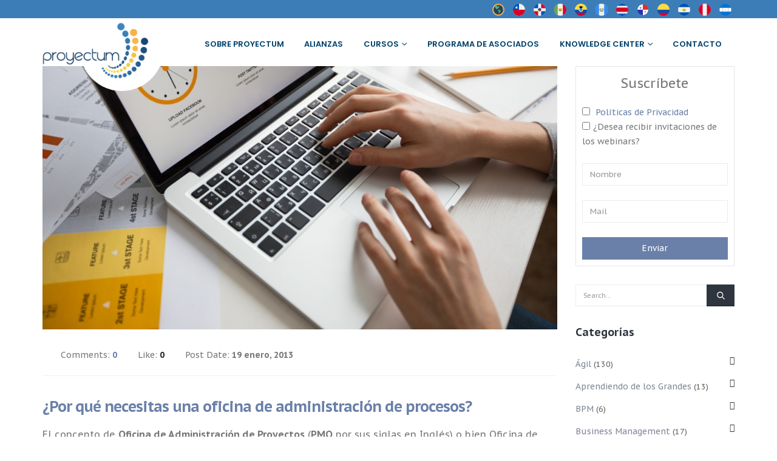

--- FILE ---
content_type: text/html; charset=UTF-8
request_url: https://proyectum.com/sistema/blog/por-que-necesitas-una-oficina-de-administracion-de-procesos/
body_size: 35703
content:
<!DOCTYPE html>
<html lang="es"
 xmlns:fb="http://ogp.me/ns/fb#">
<head>
<meta name="facebook-domain-verification" content="9izu3dbnuoxch9g18e0zxdwllnn2te" />
	<meta charset="UTF-8">
	<!--[if IE]><meta http-equiv='X-UA-Compatible' content='IE=edge,chrome=1'><![endif]-->
	<meta name="viewport" content="width=device-width, initial-scale=1.0, minimum-scale=1.0">
	<link rel="profile" href="https://gmpg.org/xfn/11" />
	<link rel="pingback" href="https://proyectum.com/sistema/xmlrpc.php" />

		<link rel="shortcut icon" href="//www.proyectum.com/sistema/wp-content/uploads/2018/09/favicon.png" type="image/x-icon" />
		<link rel="apple-touch-icon" href="//proyectum.com/sistema/wp-content/uploads/2018/09/Proyectum-Transparente-1.png" />
		<link rel="apple-touch-icon" sizes="120x120" href="//proyectum.com/sistema/wp-content/uploads/2018/09/Proyectum-Transparente-1.png" />
		<link rel="apple-touch-icon" sizes="76x76" href="//proyectum.com/sistema/wp-content/uploads/2018/09/Proyectum-Transparente-1.png" />
		<link rel="apple-touch-icon" sizes="152x152" href="//proyectum.com/sistema/wp-content/uploads/2018/09/Proyectum-Transparente-1.png" />
	<meta name='robots' content='index, follow, max-image-preview:large, max-snippet:-1, max-video-preview:-1' />
	<style>img:is([sizes="auto" i], [sizes^="auto," i]) { contain-intrinsic-size: 3000px 1500px }</style>
	
	<!-- This site is optimized with the Yoast SEO plugin v26.7 - https://yoast.com/wordpress/plugins/seo/ -->
	<title>¿Por qué necesitas una oficina de administración de procesos? - Proyectum</title>
	<meta name="description" content="El concepto de Oficina de Administración de Proyectos (PMO por sus siglas en Inglés) o bien Oficina de Administración de Programas como una entidad" />
	<link rel="canonical" href="https://proyectum.com/sistema/blog/por-que-necesitas-una-oficina-de-administracion-de-procesos/" />
	<meta property="og:locale" content="es_ES" />
	<meta property="og:type" content="article" />
	<meta property="og:title" content="¿Por qué necesitas una oficina de administración de procesos? - Proyectum" />
	<meta property="og:description" content="El concepto de Oficina de Administración de Proyectos (PMO por sus siglas en Inglés) o bien Oficina de Administración de Programas como una entidad" />
	<meta property="og:url" content="https://proyectum.com/sistema/blog/por-que-necesitas-una-oficina-de-administracion-de-procesos/" />
	<meta property="og:site_name" content="Proyectum" />
	<meta property="article:publisher" content="https://www.facebook.com/proyectum/" />
	<meta property="article:published_time" content="2013-01-20T01:13:08+00:00" />
	<meta property="article:modified_time" content="2020-06-20T19:06:46+00:00" />
	<meta property="og:image" content="https://proyectum.com/sistema/wp-content/uploads/2013/01/Oficina-de-Procesos.jpg" />
	<meta property="og:image:width" content="1149" />
	<meta property="og:image:height" content="589" />
	<meta property="og:image:type" content="image/jpeg" />
	<meta name="author" content="Jorge Valdés Garciatorres" />
	<meta name="twitter:card" content="summary_large_image" />
	<meta name="twitter:label1" content="Escrito por" />
	<meta name="twitter:data1" content="Jorge Valdés Garciatorres" />
	<meta name="twitter:label2" content="Tiempo de lectura" />
	<meta name="twitter:data2" content="6 minutos" />
	<script type="application/ld+json" class="yoast-schema-graph">{"@context":"https://schema.org","@graph":[{"@type":"Article","@id":"https://proyectum.com/sistema/blog/por-que-necesitas-una-oficina-de-administracion-de-procesos/#article","isPartOf":{"@id":"https://proyectum.com/sistema/blog/por-que-necesitas-una-oficina-de-administracion-de-procesos/"},"author":{"name":"Jorge Valdés Garciatorres","@id":"https://proyectum.com/sistema/#/schema/person/d31dc858cdc64bb094f97de74c958a16"},"headline":"¿Por qué necesitas una oficina de administración de procesos?","datePublished":"2013-01-20T01:13:08+00:00","dateModified":"2020-06-20T19:06:46+00:00","mainEntityOfPage":{"@id":"https://proyectum.com/sistema/blog/por-que-necesitas-una-oficina-de-administracion-de-procesos/"},"wordCount":1291,"commentCount":0,"publisher":{"@id":"https://proyectum.com/sistema/#organization"},"image":{"@id":"https://proyectum.com/sistema/blog/por-que-necesitas-una-oficina-de-administracion-de-procesos/#primaryimage"},"thumbnailUrl":"https://proyectum.com/sistema/wp-content/uploads/2013/01/Oficina-de-Procesos.jpg","keywords":["Oficina de administración de Proyectos","PMO"],"articleSection":["BPM","Business Management","Innovación"],"inLanguage":"es","potentialAction":[{"@type":"CommentAction","name":"Comment","target":["https://proyectum.com/sistema/blog/por-que-necesitas-una-oficina-de-administracion-de-procesos/#respond"]}]},{"@type":"WebPage","@id":"https://proyectum.com/sistema/blog/por-que-necesitas-una-oficina-de-administracion-de-procesos/","url":"https://proyectum.com/sistema/blog/por-que-necesitas-una-oficina-de-administracion-de-procesos/","name":"¿Por qué necesitas una oficina de administración de procesos? - Proyectum","isPartOf":{"@id":"https://proyectum.com/sistema/#website"},"primaryImageOfPage":{"@id":"https://proyectum.com/sistema/blog/por-que-necesitas-una-oficina-de-administracion-de-procesos/#primaryimage"},"image":{"@id":"https://proyectum.com/sistema/blog/por-que-necesitas-una-oficina-de-administracion-de-procesos/#primaryimage"},"thumbnailUrl":"https://proyectum.com/sistema/wp-content/uploads/2013/01/Oficina-de-Procesos.jpg","datePublished":"2013-01-20T01:13:08+00:00","dateModified":"2020-06-20T19:06:46+00:00","description":"El concepto de Oficina de Administración de Proyectos (PMO por sus siglas en Inglés) o bien Oficina de Administración de Programas como una entidad","breadcrumb":{"@id":"https://proyectum.com/sistema/blog/por-que-necesitas-una-oficina-de-administracion-de-procesos/#breadcrumb"},"inLanguage":"es","potentialAction":[{"@type":"ReadAction","target":["https://proyectum.com/sistema/blog/por-que-necesitas-una-oficina-de-administracion-de-procesos/"]}]},{"@type":"ImageObject","inLanguage":"es","@id":"https://proyectum.com/sistema/blog/por-que-necesitas-una-oficina-de-administracion-de-procesos/#primaryimage","url":"https://proyectum.com/sistema/wp-content/uploads/2013/01/Oficina-de-Procesos.jpg","contentUrl":"https://proyectum.com/sistema/wp-content/uploads/2013/01/Oficina-de-Procesos.jpg","width":1149,"height":589,"caption":"Escribe a Proyectum"},{"@type":"BreadcrumbList","@id":"https://proyectum.com/sistema/blog/por-que-necesitas-una-oficina-de-administracion-de-procesos/#breadcrumb","itemListElement":[{"@type":"ListItem","position":1,"name":"Home","item":"https://proyectum.com/sistema/"},{"@type":"ListItem","position":2,"name":"Blog","item":"https://proyectum.com/sistema/blog/"},{"@type":"ListItem","position":3,"name":"¿Por qué necesitas una oficina de administración de procesos?"}]},{"@type":"WebSite","@id":"https://proyectum.com/sistema/#website","url":"https://proyectum.com/sistema/","name":"Proyectum","description":"Dirección de Proyectos y Métodos Ágiles","publisher":{"@id":"https://proyectum.com/sistema/#organization"},"potentialAction":[{"@type":"SearchAction","target":{"@type":"EntryPoint","urlTemplate":"https://proyectum.com/sistema/?s={search_term_string}"},"query-input":{"@type":"PropertyValueSpecification","valueRequired":true,"valueName":"search_term_string"}}],"inLanguage":"es"},{"@type":"Organization","@id":"https://proyectum.com/sistema/#organization","name":"Proyectum","url":"https://proyectum.com/sistema/","logo":{"@type":"ImageObject","inLanguage":"es","@id":"https://proyectum.com/sistema/#/schema/logo/image/","url":"https://www.proyectum.com/sistema/wp-content/uploads/2020/04/proyectum-logo-snippet.png","contentUrl":"https://www.proyectum.com/sistema/wp-content/uploads/2020/04/proyectum-logo-snippet.png","width":600,"height":315,"caption":"Proyectum"},"image":{"@id":"https://proyectum.com/sistema/#/schema/logo/image/"},"sameAs":["https://www.facebook.com/proyectum/","https://www.linkedin.com/company/sistemaproyectum/","https://www.youtube.com/channel/UCljouWimyhK_cNcC2jniUgw"]},{"@type":"Person","@id":"https://proyectum.com/sistema/#/schema/person/d31dc858cdc64bb094f97de74c958a16","name":"Jorge Valdés Garciatorres","image":{"@type":"ImageObject","inLanguage":"es","@id":"https://proyectum.com/sistema/#/schema/person/image/","url":"https://secure.gravatar.com/avatar/d8c545fb11684f0c20963dba484f2d994a1b6fad92d26f108a8188f16c288d78?s=96&d=mm&r=g","contentUrl":"https://secure.gravatar.com/avatar/d8c545fb11684f0c20963dba484f2d994a1b6fad92d26f108a8188f16c288d78?s=96&d=mm&r=g","caption":"Jorge Valdés Garciatorres"},"description":"Jorge es autor del libro \"El Camino hacia la PMO Ágil\". Es Coautor de un modelo sistémico para la evaluación y mejora del Ecosistema Organizacional de Dirección de de Proyectos. Ha sido consultor, instructor y facilitador desde 2005 en temas relacionados con Estrategia, Dirección de Proyectos y Optimización de Procesos de Negocio. Igualmente es contador de historias y frecuentemente participa en diversos foros, compartiendo sus reflexiones. Jorge es miembro de importantes organizaciones como el PMI y el NTL Institute. Además, cuenta con varias certificaciones como la de PMP, Systems Thinking, Agile Leadership, entre muchas otras.","sameAs":["https://www.linkedin.com/in/jorgevaldex/"],"url":"https://proyectum.com/sistema/author/jvaldex/"}]}</script>
	<!-- / Yoast SEO plugin. -->


<link rel='dns-prefetch' href='//js.hs-scripts.com' />
<link rel="alternate" type="application/rss+xml" title="Proyectum &raquo; Feed" href="https://proyectum.com/sistema/feed/" />
<link rel="alternate" type="application/rss+xml" title="Proyectum &raquo; Feed de los comentarios" href="https://proyectum.com/sistema/comments/feed/" />
<script id="wpp-js" src="https://proyectum.com/sistema/wp-content/plugins/wordpress-popular-posts/assets/js/wpp.min.js?ver=7.3.6" data-sampling="0" data-sampling-rate="100" data-api-url="https://proyectum.com/sistema/wp-json/wordpress-popular-posts" data-post-id="749" data-token="92bebb442a" data-lang="0" data-debug="0"></script>
<link rel="alternate" type="application/rss+xml" title="Proyectum &raquo; Comentario ¿Por qué necesitas una oficina de administración de procesos? del feed" href="https://proyectum.com/sistema/blog/por-que-necesitas-una-oficina-de-administracion-de-procesos/feed/" />
		<link rel="shortcut icon" href="//www.proyectum.com/sistema/wp-content/uploads/2018/09/favicon.png" type="image/x-icon" />
				<link rel="apple-touch-icon" href="//proyectum.com/sistema/wp-content/uploads/2018/09/Proyectum-Transparente-1.png" />
				<link rel="apple-touch-icon" sizes="120x120" href="//proyectum.com/sistema/wp-content/uploads/2018/09/Proyectum-Transparente-1.png" />
				<link rel="apple-touch-icon" sizes="76x76" href="//proyectum.com/sistema/wp-content/uploads/2018/09/Proyectum-Transparente-1.png" />
				<link rel="apple-touch-icon" sizes="152x152" href="//proyectum.com/sistema/wp-content/uploads/2018/09/Proyectum-Transparente-1.png" />
		<script>
window._wpemojiSettings = {"baseUrl":"https:\/\/s.w.org\/images\/core\/emoji\/16.0.1\/72x72\/","ext":".png","svgUrl":"https:\/\/s.w.org\/images\/core\/emoji\/16.0.1\/svg\/","svgExt":".svg","source":{"concatemoji":"https:\/\/proyectum.com\/sistema\/wp-includes\/js\/wp-emoji-release.min.js?ver=6.8.3"}};
/*! This file is auto-generated */
!function(s,n){var o,i,e;function c(e){try{var t={supportTests:e,timestamp:(new Date).valueOf()};sessionStorage.setItem(o,JSON.stringify(t))}catch(e){}}function p(e,t,n){e.clearRect(0,0,e.canvas.width,e.canvas.height),e.fillText(t,0,0);var t=new Uint32Array(e.getImageData(0,0,e.canvas.width,e.canvas.height).data),a=(e.clearRect(0,0,e.canvas.width,e.canvas.height),e.fillText(n,0,0),new Uint32Array(e.getImageData(0,0,e.canvas.width,e.canvas.height).data));return t.every(function(e,t){return e===a[t]})}function u(e,t){e.clearRect(0,0,e.canvas.width,e.canvas.height),e.fillText(t,0,0);for(var n=e.getImageData(16,16,1,1),a=0;a<n.data.length;a++)if(0!==n.data[a])return!1;return!0}function f(e,t,n,a){switch(t){case"flag":return n(e,"\ud83c\udff3\ufe0f\u200d\u26a7\ufe0f","\ud83c\udff3\ufe0f\u200b\u26a7\ufe0f")?!1:!n(e,"\ud83c\udde8\ud83c\uddf6","\ud83c\udde8\u200b\ud83c\uddf6")&&!n(e,"\ud83c\udff4\udb40\udc67\udb40\udc62\udb40\udc65\udb40\udc6e\udb40\udc67\udb40\udc7f","\ud83c\udff4\u200b\udb40\udc67\u200b\udb40\udc62\u200b\udb40\udc65\u200b\udb40\udc6e\u200b\udb40\udc67\u200b\udb40\udc7f");case"emoji":return!a(e,"\ud83e\udedf")}return!1}function g(e,t,n,a){var r="undefined"!=typeof WorkerGlobalScope&&self instanceof WorkerGlobalScope?new OffscreenCanvas(300,150):s.createElement("canvas"),o=r.getContext("2d",{willReadFrequently:!0}),i=(o.textBaseline="top",o.font="600 32px Arial",{});return e.forEach(function(e){i[e]=t(o,e,n,a)}),i}function t(e){var t=s.createElement("script");t.src=e,t.defer=!0,s.head.appendChild(t)}"undefined"!=typeof Promise&&(o="wpEmojiSettingsSupports",i=["flag","emoji"],n.supports={everything:!0,everythingExceptFlag:!0},e=new Promise(function(e){s.addEventListener("DOMContentLoaded",e,{once:!0})}),new Promise(function(t){var n=function(){try{var e=JSON.parse(sessionStorage.getItem(o));if("object"==typeof e&&"number"==typeof e.timestamp&&(new Date).valueOf()<e.timestamp+604800&&"object"==typeof e.supportTests)return e.supportTests}catch(e){}return null}();if(!n){if("undefined"!=typeof Worker&&"undefined"!=typeof OffscreenCanvas&&"undefined"!=typeof URL&&URL.createObjectURL&&"undefined"!=typeof Blob)try{var e="postMessage("+g.toString()+"("+[JSON.stringify(i),f.toString(),p.toString(),u.toString()].join(",")+"));",a=new Blob([e],{type:"text/javascript"}),r=new Worker(URL.createObjectURL(a),{name:"wpTestEmojiSupports"});return void(r.onmessage=function(e){c(n=e.data),r.terminate(),t(n)})}catch(e){}c(n=g(i,f,p,u))}t(n)}).then(function(e){for(var t in e)n.supports[t]=e[t],n.supports.everything=n.supports.everything&&n.supports[t],"flag"!==t&&(n.supports.everythingExceptFlag=n.supports.everythingExceptFlag&&n.supports[t]);n.supports.everythingExceptFlag=n.supports.everythingExceptFlag&&!n.supports.flag,n.DOMReady=!1,n.readyCallback=function(){n.DOMReady=!0}}).then(function(){return e}).then(function(){var e;n.supports.everything||(n.readyCallback(),(e=n.source||{}).concatemoji?t(e.concatemoji):e.wpemoji&&e.twemoji&&(t(e.twemoji),t(e.wpemoji)))}))}((window,document),window._wpemojiSettings);
</script>
<link rel='stylesheet' id='rm_material_icons-css' href='https://proyectum.com/sistema/wp-content/plugins/custom-registration-form-builder-with-submission-manager/admin/css/material-icons.css?ver=6.8.3' media='all' />
<style id='wp-emoji-styles-inline-css'>

	img.wp-smiley, img.emoji {
		display: inline !important;
		border: none !important;
		box-shadow: none !important;
		height: 1em !important;
		width: 1em !important;
		margin: 0 0.07em !important;
		vertical-align: -0.1em !important;
		background: none !important;
		padding: 0 !important;
	}
</style>
<link rel='stylesheet' id='wp-block-library-css' href='https://proyectum.com/sistema/wp-includes/css/dist/block-library/style.min.css?ver=6.8.3' media='all' />
<style id='wp-block-library-theme-inline-css'>
.wp-block-audio :where(figcaption){color:#555;font-size:13px;text-align:center}.is-dark-theme .wp-block-audio :where(figcaption){color:#ffffffa6}.wp-block-audio{margin:0 0 1em}.wp-block-code{border:1px solid #ccc;border-radius:4px;font-family:Menlo,Consolas,monaco,monospace;padding:.8em 1em}.wp-block-embed :where(figcaption){color:#555;font-size:13px;text-align:center}.is-dark-theme .wp-block-embed :where(figcaption){color:#ffffffa6}.wp-block-embed{margin:0 0 1em}.blocks-gallery-caption{color:#555;font-size:13px;text-align:center}.is-dark-theme .blocks-gallery-caption{color:#ffffffa6}:root :where(.wp-block-image figcaption){color:#555;font-size:13px;text-align:center}.is-dark-theme :root :where(.wp-block-image figcaption){color:#ffffffa6}.wp-block-image{margin:0 0 1em}.wp-block-pullquote{border-bottom:4px solid;border-top:4px solid;color:currentColor;margin-bottom:1.75em}.wp-block-pullquote cite,.wp-block-pullquote footer,.wp-block-pullquote__citation{color:currentColor;font-size:.8125em;font-style:normal;text-transform:uppercase}.wp-block-quote{border-left:.25em solid;margin:0 0 1.75em;padding-left:1em}.wp-block-quote cite,.wp-block-quote footer{color:currentColor;font-size:.8125em;font-style:normal;position:relative}.wp-block-quote:where(.has-text-align-right){border-left:none;border-right:.25em solid;padding-left:0;padding-right:1em}.wp-block-quote:where(.has-text-align-center){border:none;padding-left:0}.wp-block-quote.is-large,.wp-block-quote.is-style-large,.wp-block-quote:where(.is-style-plain){border:none}.wp-block-search .wp-block-search__label{font-weight:700}.wp-block-search__button{border:1px solid #ccc;padding:.375em .625em}:where(.wp-block-group.has-background){padding:1.25em 2.375em}.wp-block-separator.has-css-opacity{opacity:.4}.wp-block-separator{border:none;border-bottom:2px solid;margin-left:auto;margin-right:auto}.wp-block-separator.has-alpha-channel-opacity{opacity:1}.wp-block-separator:not(.is-style-wide):not(.is-style-dots){width:100px}.wp-block-separator.has-background:not(.is-style-dots){border-bottom:none;height:1px}.wp-block-separator.has-background:not(.is-style-wide):not(.is-style-dots){height:2px}.wp-block-table{margin:0 0 1em}.wp-block-table td,.wp-block-table th{word-break:normal}.wp-block-table :where(figcaption){color:#555;font-size:13px;text-align:center}.is-dark-theme .wp-block-table :where(figcaption){color:#ffffffa6}.wp-block-video :where(figcaption){color:#555;font-size:13px;text-align:center}.is-dark-theme .wp-block-video :where(figcaption){color:#ffffffa6}.wp-block-video{margin:0 0 1em}:root :where(.wp-block-template-part.has-background){margin-bottom:0;margin-top:0;padding:1.25em 2.375em}
</style>
<style id='classic-theme-styles-inline-css'>
/*! This file is auto-generated */
.wp-block-button__link{color:#fff;background-color:#32373c;border-radius:9999px;box-shadow:none;text-decoration:none;padding:calc(.667em + 2px) calc(1.333em + 2px);font-size:1.125em}.wp-block-file__button{background:#32373c;color:#fff;text-decoration:none}
</style>
<style id='safe-svg-svg-icon-style-inline-css'>
.safe-svg-cover{text-align:center}.safe-svg-cover .safe-svg-inside{display:inline-block;max-width:100%}.safe-svg-cover svg{fill:currentColor;height:100%;max-height:100%;max-width:100%;width:100%}

</style>
<link rel='stylesheet' id='wp-components-css' href='https://proyectum.com/sistema/wp-includes/css/dist/components/style.min.css?ver=6.8.3' media='all' />
<link rel='stylesheet' id='wp-preferences-css' href='https://proyectum.com/sistema/wp-includes/css/dist/preferences/style.min.css?ver=6.8.3' media='all' />
<link rel='stylesheet' id='wp-block-editor-css' href='https://proyectum.com/sistema/wp-includes/css/dist/block-editor/style.min.css?ver=6.8.3' media='all' />
<link rel='stylesheet' id='popup-maker-block-library-style-css' href='https://proyectum.com/sistema/wp-content/plugins/popup-maker/dist/packages/block-library-style.css?ver=dbea705cfafe089d65f1' media='all' />
<style id='global-styles-inline-css'>
:root{--wp--preset--aspect-ratio--square: 1;--wp--preset--aspect-ratio--4-3: 4/3;--wp--preset--aspect-ratio--3-4: 3/4;--wp--preset--aspect-ratio--3-2: 3/2;--wp--preset--aspect-ratio--2-3: 2/3;--wp--preset--aspect-ratio--16-9: 16/9;--wp--preset--aspect-ratio--9-16: 9/16;--wp--preset--color--black: #000000;--wp--preset--color--cyan-bluish-gray: #abb8c3;--wp--preset--color--white: #ffffff;--wp--preset--color--pale-pink: #f78da7;--wp--preset--color--vivid-red: #cf2e2e;--wp--preset--color--luminous-vivid-orange: #ff6900;--wp--preset--color--luminous-vivid-amber: #fcb900;--wp--preset--color--light-green-cyan: #7bdcb5;--wp--preset--color--vivid-green-cyan: #00d084;--wp--preset--color--pale-cyan-blue: #8ed1fc;--wp--preset--color--vivid-cyan-blue: #0693e3;--wp--preset--color--vivid-purple: #9b51e0;--wp--preset--color--primary: var(--porto-primary-color);--wp--preset--color--secondary: var(--porto-secondary-color);--wp--preset--color--tertiary: var(--porto-tertiary-color);--wp--preset--color--quaternary: var(--porto-quaternary-color);--wp--preset--color--dark: var(--porto-dark-color);--wp--preset--color--light: var(--porto-light-color);--wp--preset--color--primary-hover: var(--porto-primary-light-5);--wp--preset--gradient--vivid-cyan-blue-to-vivid-purple: linear-gradient(135deg,rgba(6,147,227,1) 0%,rgb(155,81,224) 100%);--wp--preset--gradient--light-green-cyan-to-vivid-green-cyan: linear-gradient(135deg,rgb(122,220,180) 0%,rgb(0,208,130) 100%);--wp--preset--gradient--luminous-vivid-amber-to-luminous-vivid-orange: linear-gradient(135deg,rgba(252,185,0,1) 0%,rgba(255,105,0,1) 100%);--wp--preset--gradient--luminous-vivid-orange-to-vivid-red: linear-gradient(135deg,rgba(255,105,0,1) 0%,rgb(207,46,46) 100%);--wp--preset--gradient--very-light-gray-to-cyan-bluish-gray: linear-gradient(135deg,rgb(238,238,238) 0%,rgb(169,184,195) 100%);--wp--preset--gradient--cool-to-warm-spectrum: linear-gradient(135deg,rgb(74,234,220) 0%,rgb(151,120,209) 20%,rgb(207,42,186) 40%,rgb(238,44,130) 60%,rgb(251,105,98) 80%,rgb(254,248,76) 100%);--wp--preset--gradient--blush-light-purple: linear-gradient(135deg,rgb(255,206,236) 0%,rgb(152,150,240) 100%);--wp--preset--gradient--blush-bordeaux: linear-gradient(135deg,rgb(254,205,165) 0%,rgb(254,45,45) 50%,rgb(107,0,62) 100%);--wp--preset--gradient--luminous-dusk: linear-gradient(135deg,rgb(255,203,112) 0%,rgb(199,81,192) 50%,rgb(65,88,208) 100%);--wp--preset--gradient--pale-ocean: linear-gradient(135deg,rgb(255,245,203) 0%,rgb(182,227,212) 50%,rgb(51,167,181) 100%);--wp--preset--gradient--electric-grass: linear-gradient(135deg,rgb(202,248,128) 0%,rgb(113,206,126) 100%);--wp--preset--gradient--midnight: linear-gradient(135deg,rgb(2,3,129) 0%,rgb(40,116,252) 100%);--wp--preset--font-size--small: 13px;--wp--preset--font-size--medium: 20px;--wp--preset--font-size--large: 36px;--wp--preset--font-size--x-large: 42px;--wp--preset--spacing--20: 0.44rem;--wp--preset--spacing--30: 0.67rem;--wp--preset--spacing--40: 1rem;--wp--preset--spacing--50: 1.5rem;--wp--preset--spacing--60: 2.25rem;--wp--preset--spacing--70: 3.38rem;--wp--preset--spacing--80: 5.06rem;--wp--preset--shadow--natural: 6px 6px 9px rgba(0, 0, 0, 0.2);--wp--preset--shadow--deep: 12px 12px 50px rgba(0, 0, 0, 0.4);--wp--preset--shadow--sharp: 6px 6px 0px rgba(0, 0, 0, 0.2);--wp--preset--shadow--outlined: 6px 6px 0px -3px rgba(255, 255, 255, 1), 6px 6px rgba(0, 0, 0, 1);--wp--preset--shadow--crisp: 6px 6px 0px rgba(0, 0, 0, 1);}:where(.is-layout-flex){gap: 0.5em;}:where(.is-layout-grid){gap: 0.5em;}body .is-layout-flex{display: flex;}.is-layout-flex{flex-wrap: wrap;align-items: center;}.is-layout-flex > :is(*, div){margin: 0;}body .is-layout-grid{display: grid;}.is-layout-grid > :is(*, div){margin: 0;}:where(.wp-block-columns.is-layout-flex){gap: 2em;}:where(.wp-block-columns.is-layout-grid){gap: 2em;}:where(.wp-block-post-template.is-layout-flex){gap: 1.25em;}:where(.wp-block-post-template.is-layout-grid){gap: 1.25em;}.has-black-color{color: var(--wp--preset--color--black) !important;}.has-cyan-bluish-gray-color{color: var(--wp--preset--color--cyan-bluish-gray) !important;}.has-white-color{color: var(--wp--preset--color--white) !important;}.has-pale-pink-color{color: var(--wp--preset--color--pale-pink) !important;}.has-vivid-red-color{color: var(--wp--preset--color--vivid-red) !important;}.has-luminous-vivid-orange-color{color: var(--wp--preset--color--luminous-vivid-orange) !important;}.has-luminous-vivid-amber-color{color: var(--wp--preset--color--luminous-vivid-amber) !important;}.has-light-green-cyan-color{color: var(--wp--preset--color--light-green-cyan) !important;}.has-vivid-green-cyan-color{color: var(--wp--preset--color--vivid-green-cyan) !important;}.has-pale-cyan-blue-color{color: var(--wp--preset--color--pale-cyan-blue) !important;}.has-vivid-cyan-blue-color{color: var(--wp--preset--color--vivid-cyan-blue) !important;}.has-vivid-purple-color{color: var(--wp--preset--color--vivid-purple) !important;}.has-black-background-color{background-color: var(--wp--preset--color--black) !important;}.has-cyan-bluish-gray-background-color{background-color: var(--wp--preset--color--cyan-bluish-gray) !important;}.has-white-background-color{background-color: var(--wp--preset--color--white) !important;}.has-pale-pink-background-color{background-color: var(--wp--preset--color--pale-pink) !important;}.has-vivid-red-background-color{background-color: var(--wp--preset--color--vivid-red) !important;}.has-luminous-vivid-orange-background-color{background-color: var(--wp--preset--color--luminous-vivid-orange) !important;}.has-luminous-vivid-amber-background-color{background-color: var(--wp--preset--color--luminous-vivid-amber) !important;}.has-light-green-cyan-background-color{background-color: var(--wp--preset--color--light-green-cyan) !important;}.has-vivid-green-cyan-background-color{background-color: var(--wp--preset--color--vivid-green-cyan) !important;}.has-pale-cyan-blue-background-color{background-color: var(--wp--preset--color--pale-cyan-blue) !important;}.has-vivid-cyan-blue-background-color{background-color: var(--wp--preset--color--vivid-cyan-blue) !important;}.has-vivid-purple-background-color{background-color: var(--wp--preset--color--vivid-purple) !important;}.has-black-border-color{border-color: var(--wp--preset--color--black) !important;}.has-cyan-bluish-gray-border-color{border-color: var(--wp--preset--color--cyan-bluish-gray) !important;}.has-white-border-color{border-color: var(--wp--preset--color--white) !important;}.has-pale-pink-border-color{border-color: var(--wp--preset--color--pale-pink) !important;}.has-vivid-red-border-color{border-color: var(--wp--preset--color--vivid-red) !important;}.has-luminous-vivid-orange-border-color{border-color: var(--wp--preset--color--luminous-vivid-orange) !important;}.has-luminous-vivid-amber-border-color{border-color: var(--wp--preset--color--luminous-vivid-amber) !important;}.has-light-green-cyan-border-color{border-color: var(--wp--preset--color--light-green-cyan) !important;}.has-vivid-green-cyan-border-color{border-color: var(--wp--preset--color--vivid-green-cyan) !important;}.has-pale-cyan-blue-border-color{border-color: var(--wp--preset--color--pale-cyan-blue) !important;}.has-vivid-cyan-blue-border-color{border-color: var(--wp--preset--color--vivid-cyan-blue) !important;}.has-vivid-purple-border-color{border-color: var(--wp--preset--color--vivid-purple) !important;}.has-vivid-cyan-blue-to-vivid-purple-gradient-background{background: var(--wp--preset--gradient--vivid-cyan-blue-to-vivid-purple) !important;}.has-light-green-cyan-to-vivid-green-cyan-gradient-background{background: var(--wp--preset--gradient--light-green-cyan-to-vivid-green-cyan) !important;}.has-luminous-vivid-amber-to-luminous-vivid-orange-gradient-background{background: var(--wp--preset--gradient--luminous-vivid-amber-to-luminous-vivid-orange) !important;}.has-luminous-vivid-orange-to-vivid-red-gradient-background{background: var(--wp--preset--gradient--luminous-vivid-orange-to-vivid-red) !important;}.has-very-light-gray-to-cyan-bluish-gray-gradient-background{background: var(--wp--preset--gradient--very-light-gray-to-cyan-bluish-gray) !important;}.has-cool-to-warm-spectrum-gradient-background{background: var(--wp--preset--gradient--cool-to-warm-spectrum) !important;}.has-blush-light-purple-gradient-background{background: var(--wp--preset--gradient--blush-light-purple) !important;}.has-blush-bordeaux-gradient-background{background: var(--wp--preset--gradient--blush-bordeaux) !important;}.has-luminous-dusk-gradient-background{background: var(--wp--preset--gradient--luminous-dusk) !important;}.has-pale-ocean-gradient-background{background: var(--wp--preset--gradient--pale-ocean) !important;}.has-electric-grass-gradient-background{background: var(--wp--preset--gradient--electric-grass) !important;}.has-midnight-gradient-background{background: var(--wp--preset--gradient--midnight) !important;}.has-small-font-size{font-size: var(--wp--preset--font-size--small) !important;}.has-medium-font-size{font-size: var(--wp--preset--font-size--medium) !important;}.has-large-font-size{font-size: var(--wp--preset--font-size--large) !important;}.has-x-large-font-size{font-size: var(--wp--preset--font-size--x-large) !important;}
:where(.wp-block-post-template.is-layout-flex){gap: 1.25em;}:where(.wp-block-post-template.is-layout-grid){gap: 1.25em;}
:where(.wp-block-columns.is-layout-flex){gap: 2em;}:where(.wp-block-columns.is-layout-grid){gap: 2em;}
:root :where(.wp-block-pullquote){font-size: 1.5em;line-height: 1.6;}
</style>
<link rel='stylesheet' id='contact-form-7-css' href='https://proyectum.com/sistema/wp-content/plugins/contact-form-7/includes/css/styles.css?ver=6.1.4' media='all' />
<link rel='stylesheet' id='quiz-maker-css' href='https://proyectum.com/sistema/wp-content/plugins/quiz-maker/public/css/quiz-maker-public.css?ver=8.7.8' media='all' />
<style id='woocommerce-inline-inline-css'>
.woocommerce form .form-row .required { visibility: visible; }
</style>
<link rel='stylesheet' id='wpcf7-redirect-script-frontend-css' href='https://proyectum.com/sistema/wp-content/plugins/wpcf7-redirect/build/assets/frontend-script.css?ver=2c532d7e2be36f6af233' media='all' />
<link rel='stylesheet' id='wordpress-popular-posts-css-css' href='https://proyectum.com/sistema/wp-content/plugins/wordpress-popular-posts/assets/css/wpp.css?ver=7.3.6' media='all' />
<link rel='stylesheet' id='custom-registration-form-builder-with-submission-manager/registration_magic.php-css' href='https://proyectum.com/sistema/wp-content/plugins/custom-registration-form-builder-with-submission-manager/public/css/style_rm_front_end.css?ver=6.0.6.9' media='all' />
<link rel='stylesheet' id='rm-form-revamp-theme-css' href='https://proyectum.com/sistema/wp-content/plugins/custom-registration-form-builder-with-submission-manager/public/css/rm-form-theme-matchmytheme.css?ver=6.0.6.9' media='all' />
<link rel='stylesheet' id='rm-form-revamp-style-css' href='https://proyectum.com/sistema/wp-content/plugins/custom-registration-form-builder-with-submission-manager/public/css/rm-form-common-utility.css?ver=6.8.3' media='all' />
<link rel='stylesheet' id='popup-maker-site-css' href='//proyectum.com/sistema/wp-content/uploads/pum/pum-site-styles.css?generated=1763145781&#038;ver=1.21.5' media='all' />
<link rel='stylesheet' id='porto-fs-progress-bar-css' href='https://proyectum.com/sistema/wp-content/themes/porto/inc/lib/woocommerce-shipping-progress-bar/shipping-progress-bar.css?ver=7.4.1' media='all' />
<link rel='stylesheet' id='srpw-style-css' href='https://proyectum.com/sistema/wp-content/plugins/smart-recent-posts-widget/assets/css/srpw-frontend.css?ver=6.8.3' media='all' />
<link rel='stylesheet' id='porto-css-vars-css' href='https://proyectum.com/sistema/wp-content/uploads/porto_styles/theme_css_vars.css?ver=7.4.1' media='all' />
<link rel='stylesheet' id='js_composer_front-css' href='https://proyectum.com/sistema/wp-content/plugins/js_composer/assets/css/js_composer.min.css?ver=7.6' media='all' />
<link rel='stylesheet' id='bootstrap-css' href='https://proyectum.com/sistema/wp-content/uploads/porto_styles/bootstrap.css?ver=7.4.1' media='all' />
<link rel='stylesheet' id='porto-plugins-css' href='https://proyectum.com/sistema/wp-content/themes/porto/css/plugins.css?ver=7.4.1' media='all' />
<link rel='stylesheet' id='porto-theme-css' href='https://proyectum.com/sistema/wp-content/themes/porto/css/theme.css?ver=7.4.1' media='all' />
<link rel='stylesheet' id='porto-theme-portfolio-css' href='https://proyectum.com/sistema/wp-content/themes/porto/css/theme_portfolio.css?ver=7.4.1' media='all' />
<link rel='stylesheet' id='porto-theme-member-css' href='https://proyectum.com/sistema/wp-content/themes/porto/css/theme_member.css?ver=7.4.1' media='all' />
<link rel='stylesheet' id='porto-theme-event-css' href='https://proyectum.com/sistema/wp-content/themes/porto/css/theme_event.css?ver=7.4.1' media='all' />
<link rel='stylesheet' id='porto-shortcodes-css' href='https://proyectum.com/sistema/wp-content/uploads/porto_styles/shortcodes.css?ver=7.4.1' media='all' />
<link rel='stylesheet' id='porto-theme-shop-css' href='https://proyectum.com/sistema/wp-content/themes/porto/css/theme_shop.css?ver=7.4.1' media='all' />
<link rel='stylesheet' id='porto-theme-wpb-css' href='https://proyectum.com/sistema/wp-content/themes/porto/css/theme_wpb.css?ver=7.4.1' media='all' />
<link rel='stylesheet' id='porto-dynamic-style-css' href='https://proyectum.com/sistema/wp-content/uploads/porto_styles/dynamic_style.css?ver=7.4.1' media='all' />
<link rel='stylesheet' id='porto-type-builder-css' href='https://proyectum.com/sistema/wp-content/plugins/porto-functionality/builders/assets/type-builder.css?ver=3.4.1' media='all' />
<link rel='stylesheet' id='porto-account-login-style-css' href='https://proyectum.com/sistema/wp-content/themes/porto/css/theme/shop/login-style/account-login.css?ver=7.4.1' media='all' />
<link rel='stylesheet' id='porto-theme-woopage-css' href='https://proyectum.com/sistema/wp-content/themes/porto/css/theme/shop/other/woopage.css?ver=7.4.1' media='all' />
<link rel='stylesheet' id='porto-style-css' href='https://proyectum.com/sistema/wp-content/themes/porto/style.css?ver=7.4.1' media='all' />
<style id='porto-style-inline-css'>
.side-header-narrow-bar-logo{max-width:200px}@media (min-width:992px){}.page-top .page-title-wrap{line-height:0}.page-top .page-title:not(.b-none):after{content:'';position:absolute;width:100%;left:0;border-bottom:5px solid var(--porto-primary-color);bottom:-17px}#login-form-popup{max-width:480px}@media (min-width:576px) and (max-width:991px){#main-menu .mega-menu{display:block}#main-menu .mega-menu li.menu-item:not(.custom-toll-free){display:none}}#nav-panel .accordion-menu > li.menu-item > a,#nav-panel .accordion-menu > li.menu-item > .arrow{color:inherit}#nav-panel .accordion-menu li.menu-item > a{font-weight:600}#nav-panel .accordion-menu li.menu-item.active > a{background:none;color:#6a80a9}#header .header-main .header-left{padding:0}#header .header-main #main-menu .mega-menu > li.menu-item{margin:3px .7px -4px 1px}.custom-toll-free{padding-left:35px;margin-left:40px !important}@media (min-width:992px) and (max-width:1199px){#main-menu .mega-menu > li.menu-item > a{padding-left:15px;padding-right:15px}.custom-toll-free{margin-left:0 !important}}.custom-toll-free a{margin-top:-7px !important;padding:0 !important;font-size:14px !important;font-weight:400 !important;line-height:22px !important}.custom-toll-free a i{position:absolute;margin-left:-35px;font-size:4em;line-height:.86}.custom-toll-free strong{display:block;font-size:1.5em;letter-spacing:-1px}.no-breadcrumbs .main-content,body.woocommerce .main-content{padding-top:0}#footer .widget-title{margin-bottom:5px;font-size:13px;line-height:18px;font-weight:700}#footer .widget.follow-us .share-links a{border:1px solid #c9c9cc;box-shadow:none;margin-right:5px}#footer .footer-bottom .container{border-top:1px solid #e4e4e4}@media (min-width:576px){.col-half-section{padding-left:15px !important;padding-right:15px !important}}.home-intro p span:last-child{position:relative}.home-intro p span:last-child:before{content:'';display:block;position:absolute;top:55%;right:-40px;width:30px;border-bottom:1px solid #FFF;-webkit-transform:translateY(-50%);-moz-transform:translateY(-50%);-ms-transform:translateY(-50%);-o-transform:translateY(-50%);transform:translateY(-50%)}.home-intro p span:last-child:after{content:'';display:block;position:absolute;top:55%;right:-44px;width:0;height:0;border-top:5px solid transparent;border-bottom:5px solid transparent;border-left:5px solid #FFF;-webkit-transform:translateY(-50%);-moz-transform:translateY(-50%);-ms-transform:translateY(-50%);-o-transform:translateY(-50%);transform:translateY(-50%)}.custom-btn-style-1 > a{padding:14px 25px !important;font-size:12px !important;border-radius:2px !important}.custom-btn-style-2 > a{padding:14px 30px !important;font-size:12px !important;border-width:2px;color:inherit !important}a.custom-btn-style-2{padding:14px 30px !important;font-size:12px !important;border-width:2px}.custom-parallax-height{min-height:315px}.stats-block .stats-text,.stats-block .stats-number,div.stats-desc > div.counter_prefix,div.stats-desc > div.counter_suffix{font-weight:inherit}.custom-sm-margin-bottom-1 > .vc_column_container > .vc_column-inner{padding-top:0 !important}.porto-sicon-top{line-height:0}.wpb_wrapper .top-icon .porto-sicon-header h3.porto-sicon-title{margin-bottom:20px;text-transform:uppercase}.testimonial.testimonial-style-5 blockquote p{padding:0 40px;line-height:28px;font-size:inherit}.testimonial.testimonial-style-5 blockquote:before{display:block !important;position:absolute;left:10px;top:0;font-style:normal;line-height:1;font-size:50px;color:#2e353e}.testimonial.testimonial-style-5 blockquote:after{display:block !important;position:absolute;right:10px;bottom:-.5em;content:"\201D";font-style:normal;font-size:50px;color:#2e353e;line-height:1}.testimonial.testimonial-style-5 .testimonial-author{border:0}.testimonial.testimonial-style-5 .testimonial-author span{font-size:inherit}.owl-carousel.custom-nav .owl-nav{position:relative;top:initial;bottom:125px;left:50%;width:230px;-webkit-transform:translateX(-50%);-moz-transform:translateX(-50%);-ms-transform:translateX(-50%);-o-transform:translateX(-50%);transform:translateX(-50%)}.owl-carousel.custom-nav .owl-nav .owl-next,.owl-carousel.custom-nav .owl-nav .owl-prev{background:transparent !important}.owl-carousel.custom-nav .owl-nav .owl-next:before,.owl-carousel.custom-nav .owl-nav .owl-prev:before{content:'';display:block;position:absolute;left:-3px;top:6px;width:20px;height:20px;border-top:1px solid #2e353e;border-left:1px solid #2e353e;-webkit-transform:rotate(-45deg);-moz-transform:rotate(-45deg);-ms-transform:rotate(-45deg);-o-transform:rotate(-45deg);transform:rotate(-45deg)}.owl-carousel.custom-nav .owl-nav .owl-next:before{right:0;left:auto;-webkit-transform:rotate(135deg);-moz-transform:rotate(135deg);-ms-transform:rotate(135deg);-o-transform:rotate(135deg);transform:rotate(135deg)}.custom-background-image-1:before{content:'';display:block;position:absolute;top:50%;left:50%;background:url(https://sw-themes.com/porto_dummy/wp-content/uploads/2017/03/lets-talk-bg.png);background-size:cover;width:100%;height:100%;-webkit-transform:translate(-50%,-50%);-moz-transform:translate(-50%,-50%);-ms-transform:translate(-50%,-50%);-o-transform:translate(-50%,-50%);transform:translate(-50%,-50%)}.custom-feature-box{display:block}.custom-opacity-effect-1{-webkit-transition:ease opacity 300ms;-moz-transition:ease opacity 300ms;transition:ease opacity 300ms}.custom-opacity-effect-1:hover{opacity:.5}.custom-feature-box .feature-box-info{padding:0}.custom-feature-box .feature-box-info label{display:block;margin:0;line-height:1;font-size:.8em}.custom-feature-box .feature-box-info strong{font-size:1.5em;line-height:1.3}.porto-sicon-header + .porto-sicon-description{margin-top:5px}.porto-sicon-box{margin-bottom:20px}.porto-sicon-box-link:hover,.porto-sicon-box-link:visited,.porto-sicon-box-link:focus{text-decoration:none}.thumb-info{border:none !important;border-bottom:1px solid #e3e3e3 !important}.thumb-info.thumb-info-hide-wrapper-bg:hover{box-shadow:0 0 70px 0 rgba(139,139,139,0.3) !important}.member-item.member-item-3 .thumb-info:hover .thumb-info-caption{background:#fff !important;color:inherit !important}.member-item.member-item-3 .thumb-info:hover .thumb-info-caption *{color:inherit !important}.member-item.member-item-3 .thumb-info:hover .thumb-info-caption a h4:hover{color:#2e353e !important}.member-item.member-item-3 .thumb-info:hover a.member-info-container h4{color:#2e353e !important}.member-item.member-item-3 .thumb-info:hover a.member-info-container h4:hover{color:#2e353e !important}.member-item.member-item-3 .thumb-info:hover .thumb-info-caption p{color:#777 !important}.thumb-info-caption-title h4{font-size:.9em !important;color:#2e353e !important;text-transform:uppercase !important;font-weight:700 !important;font-family:"Poppins",sans-serif}.thumb-member-container a.member-image{margin-bottom:0 !important}.member-item.member-item-3 .view-more{color:#fff;background-color:#6a80a9 !important;border-radius:100%;width:30px;height:30px;text-align:center;font-size:25px;line-height:30px}.member-item.member-item-3 .view-more:before{content:'+'}.member-item.member-item-3 .thumb-info:hover .view-more{color:#fff !important}.mfp-content .ajax-container{max-width:990px !important}.member-ajax-modal .member-image .img-thumbnail{border:none !important;padding:0 !important;background:none !important}.member-ajax-modal .member-image .img-thumbnail img{width:auto;margin-left:auto;margin-right:auto}.member-ajax-modal h2.shorter{color:#2e353e !important;font-weight:600;font-size:1.8em}.member-ajax-modal h4{color:#777}.member-ajax-modal .member-share-links{position:absolute;left:-38%;top:60%;border-top:none}.member-ajax-modal .member-share-links a{border-radius:0;background:#fff !important;color:#93949a !important;border:1px solid #c9c9cc}.member-ajax-modal .member-share-links a.share-facebook:hover{background:#3b5a9a !important;color:#fff !important}.member-ajax-modal .member-share-links a.share-twitter:hover{background:#1aa9e1 !important;color:#fff !important}.member-ajax-modal .member-share-links a.share-linkedin:hover{background:#0073b2 !important;color:#fff !important}.member-ajax-modal .member-share-links a.share-googleplus:hover{background:#171717 !important;color:#fff !important}article.post-large-alt,.pagination-wrap{padding-left:37px;position:relative;border-bottom:0}article.post-large-alt .post-content{padding:0}article.post-large-alt .post-image{margin-left:0}article.post .post-meta > *{padding:20px 0}article.post-large-alt .post-date{text-align:left;margin:0;width:65px;border-bottom:1px solid rgba(0,0,0,0.07);padding-bottom:12px}article.post-large-alt .post-date .month,.post-item .post-date .month{display:inline-block;box-shadow:none}article.post-large-alt .post-date .month{line-height:29px}article.post-large-alt .post-date .day,article.post-large-alt .meta-comments .number{font-size:19px;line-height:4px}article.post-large-alt .post-date .month,article.post .meta-comments{font-size:14px}article.post-large-alt .post-date > span{background:transparent !important;color:#2e353e !important;padding:0 !important;line-height:16px;font-weight:600 !important}article.post-large-alt .post-date::before{content:"";display:inline-block;text-rendering:auto;-webkit-font-smoothing:antialiased;line-height:1;text-align:left;color:#6a80a9;background-image:url(https://sw-themes.com/porto_dummy/wp-content/uploads/2017/03/custom-icon-3.jpg);width:100%;height:31px;margin-right:3px;font-size:2em;background-repeat:no-repeat;margin-bottom:8px}article.post .entry-title{margin-bottom:15px}article.post .entry-title a{text-decoration:none;color:#2e353e !important;font-weight:700 !important;font-size:25px;text-transform:uppercase}article.post a.btn{float:left !important;position:absolute;bottom:20px;display:inline-block;border:none;background:none;color:#2e353e;font-weight:600 !important;font-size:14px;text-transform:uppercase;text-shadow:none}article.post a.btn:hover{color:#6a80a9}.single-post .img-thumbnail{padding:0;border:none}article.post .post-meta .meta-date:before{content:'';display:inline-block;text-rendering:auto;-webkit-font-smoothing:antialiased;-moz-osx-font-smoothing:grayscale;margin-right:3px !important;font-size:2em !important;height:1em;line-height:1;width:1em;text-align:left;color:#6a80a9;background-image:url(https://sw-themes.com/porto_dummy/wp-content/uploads/2017/03/custom-icon-3.jpg);width:100%;background-repeat:no-repeat;height:31px}article.post .post-meta .meta-comments i,article.post .post-meta .meta-date i{display:none !important}article.post .post-meta .meta-comments:before{content:'';display:inline-block;text-rendering:auto;-webkit-font-smoothing:antialiased;-moz-osx-font-smoothing:grayscale;margin-right:3px !important;font-size:2em !important;height:1em;line-height:1;width:1em;text-align:left;color:#6a80a9;background-image:url(https://sw-themes.com/porto_dummy/wp-content/uploads/2017/03/custom-icon-4.png);width:100%;background-repeat:no-repeat;height:30px;margin-bottom:12px}.single-post .post-content .entry-title{display:none}article.post .img-thumbnail{padding:0;border:none;float:left}article.post .owl-carousel .img-thumbnail{max-width:100%}.post-item-small .post-date:before{display:none !important}article.post .post-meta{font-size:.9em;margin-bottom:23px;display:inline-block;padding-bottom:15px;position:absolute;left:-73px;top:0;text-align:left;width:75px;border:none}article.post .post-meta i{margin-right:3px !important;font-size:2em !important;height:1em;line-height:1;width:1em;text-align:left;color:#6a80a9;width:100%}article.post .post-meta .meta-date{width:75px;text-align:left;color:#2e353e !important;font-weight:600 !important;border-bottom:1px solid #e4e7eb;padding-bottom:10px;margin-bottom:10px}article.post .post-meta .meta-comments{width:65px;text-align:left;color:#2e353e !important;font-weight:600 !important;border-bottom:1px solid #e4e7eb;line-height:14px}article.post .post-meta .meta-comments a{color:#2e353e !important}article.post .post-meta .meta-like{position:relative;width:65px;text-align:left;color:#2e353e !important;font-weight:600 !important;font-size:14px}article.post .post-meta .meta-like:before{content:"";display:inline-block;font:normal normal normal 14px/1 FontAwesome;font-size:inherit;text-rendering:auto;-webkit-font-smoothing:antialiased;-moz-osx-font-smoothing:grayscale;font-size:2em !important;color:#6a80a9;width:100%;background-image:url(https://sw-themes.com/porto_dummy/wp-content/uploads/2017/03/custom-icon-5.png);background-repeat:no-repeat;height:28px}article .post-content a p.post-excerpt{color:#818898 !important;font-size:14px}.post-content a:hover{text-decoration:none !important}article .post-content a:hover p.post-excerpt{text-decoration:none;color:#818898}.post-block.post-share{border-top:1px solid #ddd;margin:30px 0 0;padding:7px 0 !important;border-bottom:1px solid #ddd;position:relative;min-height:40px}.post-block.post-share .share-links{display:inline-block;margin-top:-5px;position:absolute;right:0}.post-block.post-share .share-links a{background:none !important;color:#6a80a9 !important;width:2em;margin:0}.post-share h3{color:#2e353e !important;font-size:14px;font-weight:600;margin:0}.single-post .testimonial.testimonial-with-quotes blockquote:after,.single-post .testimonial.testimonial-with-quotes blockquote:before{color:#2e353e;font-size:80px !important}.font-weight-medium{font-weight:500}.single-post .smile_icon_list.with_bg .icon_list_icon{background:inherit}.single-post .smile_icon_list li.icon_list_item{margin-bottom:0 !important}.single-post .smile_icon_list.left li .icon_description{padding:0}.pagination-wrap{text-align:left}.pagination-wrap .pagination{box-shadow:0 4px 40px -5px rgba(0,0,0,0.3)}.pagination > a,.pagination .page-links > a,.pagination > span,.pagination .page-links > span{margin:0 !important;font-weight:600;font-size:12px;color:#2e353e;padding:6px 12px;line-height:1.42857143;height:auto;border:1px solid #ddd}.pagination-wrap a.next,.pagination-wrap a.prev{width:34px;font-weight:400}.pagination-wrap a.next:before{content:"\f054";padding:6px 12px}.pagination-wrap a.prev:before{content:"\f053";padding:6px 12px}.post-block.post-comments{border-top:0}.post-block.post-comments > h3{font-size:19px;color:#2e353e;text-transform:uppercase;font-weight:700}.post-block.post-comments > h3 i{display:none}ul.comments .comment-block{background:transparent;padding:10px 20px 35px 10px}ul.comments .comment-arrow{display:none}ul.comments ul.children > li,ul.comments > li{border-top:1px solid #e4e7eb}ul.comments > li:first-child{border-top:0}ul.comments ul.children > li .comment-body,ul.comments > li .comment-body{background:transparent !important}ul.comments ul.children > li img.avatar,ul.comments > li img.avatar{border-radius:100%}ul.comments .comment-block .comment-by strong{font-weight:600 !important;color:#2e353e}.comment-reply-link{font-weight:600}.comment-reply-link .fa-reply:before{content:"\f177"}ul.comments .comment-block .date{float:left !important;font-size:10px}article.post .comment-respond{border:none !important}#respond h3.comment-reply-title{color:#2e353e !important;font-weight:700;text-transform:uppercase;font-size:20px}.comment-form input[type="text"]{padding:12px 8px}.comment-form .form-submit input[type="submit"].submit{background:transparent;border-color:#6a80a9;color:#2e353e !important;border-width:1px;padding:14px 20px;font-size:14px !important;font-weight:600}.comment-form .form-submit input[type="submit"].submit:hover{border-color:#7a8eb2 #7a8eb2 #5b739e;background-color:#7a8eb2}.sidebar-content .widget .widget-title{color:#2e353e !important;font-size:18px;font-weight:600 !important;margin-bottom:30px;text-transform:capitalize}.widget_categories > ul{border-bottom:none}.widget_categories > ul li{border:none;padding-left:0}.widget_categories > ul li:before{display:none}.widget_categories > ul li a{color:#818898 !important;font-size:14px}.widget_categories > ul li a:after{content:"\f178";display:inline-block;font:normal normal normal 14px/1 FontAwesome;font-size:inherit;text-rendering:auto;-webkit-font-smoothing:antialiased;-moz-osx-font-smoothing:grayscale;color:#2e353e !important;margin-left:.3em;float:right}.widget-recent-posts .img-thumbnail{padding:0;border:none}.widget-recent-posts .post-item-small a{color:#2e353e !important;font-weight:600 !important}.widget-recent-posts .post-item-small{border:none}.widget-recent-posts .post-item-small a:hover{color:#6a80a9 !important;text-decoration:none}.widget_tag_cloud .tagcloud a{background:transparent;border-color:#6a80a9;color:#2e353e !important;border-width:1px;padding:10px 20px;font-size:14px !important;font-weight:600}.widget_tag_cloud .tagcloud a:hover{border-color:#7a8eb2 #7a8eb2 #5b739e;background-color:#7a8eb2}@media (min-width:768px){.container{width:750px}.custom-padding-right-1{padding-right:160px}.post-block.post-comments{margin-left:-97px}}@media (min-width:992px){.container{width:970px}#footer .footer-main > .container > .row > .col-lg-4 > *{width:50%;display:inline-block;vertical-align:top;margin-top:0}article.post a.btn{left:35px}.pagination-wrap{margin-left:60px}}@media (min-width:1170px){.container{width:1170px}}@media (min-width:992px) and (max-width:1250px){.single-post article.post .post-meta .meta-comments{left:auto;width:75px;text-align:left;display:inline-block;margin-left:0}.single-post article.post .post-meta .meta-like{text-align:left;border:none;border-bottom:1px solid #e4e7eb}.article.post .post-meta{left:auto;width:100%;text-align:center;display:inline-block}article.post .post-meta .meta-date{margin-left:-250px;text-align:center;border:none}article.post .post-meta i{text-align:center}article.post .post-meta .meta-like{border:none}}@media (max-width:992px) and (min-width:768px){article.post-large-alt,.pagination-wrap{width:83.33333333%;margin-left:16.66666667%;padding-left:0}article.post-large-alt .post-date,article.post .post-meta{left:-100px}}@media (max-width:991px){.single-post .post-content{padding-left:0 !important}article.post .post-meta .meta-date:before{margin-left:17px}article.post .post-meta .meta-date{margin-left:-250px;text-align:center;border:none}article.post .post-meta i{text-align:center}.custom-toll-free{display:none}.custom-sm-flex-order{display:-webkit-flex;display:-moz-flex;display:-ms-flexbox;display:flex;-webkit-flex-flow:row wrap;-moz-flex-flow:row wrap;flex-flow:row wrap}.custom-sm-flex-order > div{width:100%}.custom-sm-flex-order > div:nth-child(1){-webkit-order:2;-moz-order:2;-ms-flex-order:2;order:2}.custom-sm-flex-order > div:nth-child(2){-webkit-order:1;-moz-order:1;-ms-flex-order:1;order:1}.custom-sm-margin-bottom-1 > div{margin-bottom:25px !important}.custom-sm-margin-bottom-1 > div:last-child{margin-bottom:0 !important}.custom-background-image-1:before{left:70%}#footer .footer-bottom .container .footer-center{text-align:center}}@media (max-width:767px){article.post a.btn{bottom:8px}}@media (max-width:767px){article.post-large-alt{width:100%;margin-left:0;padding:0;padding-top:90px}article.post .post-meta{left:auto;width:100%;text-align:center;display:inline-block}article.post-large-alt .post-date{float:none;display:inline-block;border:none;vertical-align:top}article.post .post-meta .meta-comments{border:none;text-align:center;margin-top:0}article.post .post-meta .meta-comments:before,article.post .post-meta .meta-date:before{margin-left:15px}article.post .post-meta .meta-like{text-align:center;border:none;margin-left:20px}article.post .post-meta .meta-like:before{position:absolute;top:-50px}article.post .post-meta > *{padding:0}ul.comments .comment-block{background:transparent;padding:0}}.rtl .custom-toll-free{margin-left:0 !important;margin-right:40px !important}.rtl .custom-toll-free a i{margin-right:-35px}.rtl .home-intro p span:last-child:before{left:-40px;right:auto}.rtl .home-intro p span:last-child:after{left:-44px;right:auto;border-right:5px solid #fff;border-left:none}.rtl .testimonial.testimonial-style-5 blockquote:before{left:auto;right:10px}.rtl .testimonial.testimonial-style-5 blockquote:after{right:auto;content:"\201C"}.rtl .owl-carousel.custom-nav .owl-nav{left:auto;right:50%}.rtl .owl-carousel.custom-nav .owl-nav .owl-prev:before{left:auto;right:-3px}.rtl .owl-carousel.custom-nav .owl-nav .owl-next:before{right:-100%}.rtl.home article.post .post-meta .meta-date{left:auto;right:0}.rtl.home .blog-posts .post-content{padding:0 90px 0 30px}.rtl article.post-large-alt,.rtl .pagination-wrap{padding-left:0;padding-right:37px}.rtl article.post .post-meta{left:auto;right:-73px}.rtl article.post .post-meta .meta-comments a{display:block}.rtl .post-block.post-share .share-links{right:auto;left:0}.rtl .wpcf7-form-control.custom-contact-input{padding:10px 30px 10px 10px}.rtl .wpcf7-form i{right:10px}.rtl .custom-select-style:after{right:40px}.rtl article.post a.btn:after{content:''}.rtl article.post a.btn:before{content:"\f177";font-family:FontAwesome;color:#6a80a9;left:-15px;position:absolute}.rtl .align-left > .align-icon{text-align:inherit !important}@media (min-width:768px){.rtl .custom-padding-right-1{padding-right:0;padding-left:160px}.rtl article.post-large-alt .post-date,.rtl article.post .post-meta .meta-comments,.rtl article.post .post-meta .meta-like{text-align:right;display:block;float:none}.rtl article.post-large-alt .post-date::before{margin-right:-40px !important}.rtl article.post .post-meta .meta-comments:before,.rtl article.post .post-meta .meta-like:before{margin-right:-30px !important}}@media (min-width:992px){.rtl article.post a.btn{left:auto;right:35px}}@media (max-width:991px){.rtl.home .blog-posts .post-content{padding-right:70px}}@media (max-width:767px){.rtl article.post .post-meta{right:auto}.rtl article.post-large-alt .post-date{text-align:right}.rtl article.post-large-alt .post-date::before,.rtl article.post .post-meta .meta-like:before{margin-right:-40px;margin-bottom:15px}.rtl article.post .post-meta .meta-comments:before{margin-left:0;margin-right:-20px !important;margin-bottom:20px}.rtl article.post .post-meta .meta-like{margin-left:0;margin-right:20px}}#main-menu .mega-menu > li.menu-item.active > a{}.btn-contacto .btn-primary{background-color:#3D7DB7 !important}.btn-servicios .btn-primary{background:#FAAB54 !important;border-color:#FAAB54 !important;color:white !important}html .btn-servicios .btn-primary:hover{background:#FAAB54 !important;border-color:#FAAB54 !important;color:white !important}.btn-servicios .btn-primary a{color:white !important}.btn-quienes-somos .btn-primary{color:white !important;background:#FAAB54 !important;border-radius:6px !important;border-color:#FAAB54 !important}.home-intro{overflow:visible !important}#content > article > div > div.vc_row.wpb_row.home-intro.vc_custom_1538055592166.vc_row-has-fill > div > div > div.vc_column_container.col-md-12.col-xl-4.col-lg-4 > div > div > a{border-radius:50% !important;width:100px;padding:0 !important;padding-top:35px !important;height:100px;margin-bottom:-50px;margin-top:-30px;z-index:9;display:inline-block;text-align:center;background:#FAAB54 !important;border:3px solid #00416B !important;text-transform:uppercase}#content > article > div > div.vc_row.wpb_row.home-intro.vc_custom_1538055592166.vc_row-has-fill > div > div > div.vc_column_container.col-md-12.col-xl-4.col-lg-4 > div > div > a i{display:block;text-align:center;margin-top:-5px}.btn-saber-mas button{background:#00416B !important;color:white !important;border:0 !important}.bg-degrade-numeros{background:linear-gradient(45deg,rgba(61,124,183,1) 0,rgba(131,204,235,1) 100%)}.bg-degrade-header-alt::before{content:"";display:block;position:absolute;top:0;left:0;width:100%;height:100%;opacity:0.7;background:linear-gradient(45deg,rgba(61,124,183,1) 0,rgba(131,204,235,1) 100%) !important}.bg-degrade-header .skrollable::before{content:"";display:block;position:absolute;top:0;left:0;width:100%;height:100%;opacity:0.7;background:linear-gradient(45deg,rgba(61,124,183,1) 0,rgba(131,204,235,1) 100%) !important}.bg-degrade-header-equipo .skrollable::before{content:"";display:block;position:absolute;top:0;left:0;width:100%;height:100%;opacity:0.7;background-color:red !important}.member-item{box-shadow:1px 2px 6px #717171;border:1px solid #d9d9d9}.member-item .view-more{line-height:inherit !important}#header .header-main #main-menu .mega-menu > li.menu-item{margin-left:-7px}#follow-us-widget-2{display:block !important}#custom_html-2{width:100% !important}.menu-item.menu-item-type-custom.menu-item-object-custom.menu-item-has-children.sub > a{color:#00416b !important;font-weight:600 !important;font-family:Poppins !important}@media (max-width:576px){#content > article > div > div.vc_row.wpb_row.home-intro.vc_custom_1538055592166.vc_row-has-fill > div > div > div.vc_column_container.col-md-12.col-xl-4.col-lg-4 > div > div > a{border-radius:5px !important;width:inherit !important;padding:14px 25px !important;height:inherit !important;margin-bottom:0 !important;margin-top:0 !important;z-index:9;display:inline-block;text-align:center;background:#FAAB54 !important;border:3px solid #00416B !important;text-transform:uppercase}.vc_btn3-container.vc_btn3-right{text-align:center !important}.custom-parallax-height{min-height:initial !important}#footer .container .col-lg-3{display:flex;justify-content:center}#footer .container .col-lg-2{display:flex;justify-content:center;flex-direction:column;align-items:center}}
</style>
<link rel='stylesheet' id='styles-child-css' href='https://proyectum.com/sistema/wp-content/themes/porto-child/style.css?ver=6.8.3' media='all' />
<script src="https://proyectum.com/sistema/wp-includes/js/jquery/jquery.min.js?ver=3.7.1" id="jquery-core-js"></script>
<script src="https://proyectum.com/sistema/wp-includes/js/jquery/jquery-migrate.min.js?ver=3.4.1" id="jquery-migrate-js"></script>
<script src="https://proyectum.com/sistema/wp-content/plugins/related-posts-thumbnails/assets/js/front.min.js?ver=4.3.1" id="rpt_front_style-js"></script>
<script src="https://proyectum.com/sistema/wp-content/plugins/related-posts-thumbnails/assets/js/lazy-load.js?ver=4.3.1" id="rpt-lazy-load-js"></script>
<script src="//proyectum.com/sistema/wp-content/plugins/revslider/sr6/assets/js/rbtools.min.js?ver=6.7.25" defer async id="tp-tools-js"></script>
<script src="//proyectum.com/sistema/wp-content/plugins/revslider/sr6/assets/js/rs6.min.js?ver=6.7.25" defer async id="revmin-js"></script>
<script src="https://proyectum.com/sistema/wp-content/plugins/woocommerce/assets/js/jquery-blockui/jquery.blockUI.min.js?ver=2.7.0-wc.10.4.3" id="wc-jquery-blockui-js" data-wp-strategy="defer"></script>
<script id="wc-add-to-cart-js-extra">
var wc_add_to_cart_params = {"ajax_url":"\/sistema\/wp-admin\/admin-ajax.php","wc_ajax_url":"\/sistema\/?wc-ajax=%%endpoint%%","i18n_view_cart":"Ver carrito","cart_url":"https:\/\/proyectum.com\/sistema\/cart\/","is_cart":"","cart_redirect_after_add":"no"};
</script>
<script src="https://proyectum.com/sistema/wp-content/plugins/woocommerce/assets/js/frontend/add-to-cart.min.js?ver=10.4.3" id="wc-add-to-cart-js" data-wp-strategy="defer"></script>
<script src="https://proyectum.com/sistema/wp-content/plugins/woocommerce/assets/js/js-cookie/js.cookie.min.js?ver=2.1.4-wc.10.4.3" id="wc-js-cookie-js" defer data-wp-strategy="defer"></script>
<script id="woocommerce-js-extra">
var woocommerce_params = {"ajax_url":"\/sistema\/wp-admin\/admin-ajax.php","wc_ajax_url":"\/sistema\/?wc-ajax=%%endpoint%%","i18n_password_show":"Mostrar contrase\u00f1a","i18n_password_hide":"Ocultar contrase\u00f1a"};
</script>
<script src="https://proyectum.com/sistema/wp-content/plugins/woocommerce/assets/js/frontend/woocommerce.min.js?ver=10.4.3" id="woocommerce-js" defer data-wp-strategy="defer"></script>
<script src="https://proyectum.com/sistema/wp-content/plugins/js_composer/assets/js/vendors/woocommerce-add-to-cart.js?ver=7.6" id="vc_woocommerce-add-to-cart-js-js"></script>
<script id="wc-cart-fragments-js-extra">
var wc_cart_fragments_params = {"ajax_url":"\/sistema\/wp-admin\/admin-ajax.php","wc_ajax_url":"\/sistema\/?wc-ajax=%%endpoint%%","cart_hash_key":"wc_cart_hash_7f517590f27a288b32f1597df2a0f1a6","fragment_name":"wc_fragments_7f517590f27a288b32f1597df2a0f1a6","request_timeout":"15000"};
</script>
<script src="https://proyectum.com/sistema/wp-content/plugins/woocommerce/assets/js/frontend/cart-fragments.min.js?ver=10.4.3" id="wc-cart-fragments-js" defer data-wp-strategy="defer"></script>
<script src="https://proyectum.com/sistema/wp-content/plugins/woocommerce/assets/js/jquery-cookie/jquery.cookie.min.js?ver=1.4.1-wc.10.4.3" id="wc-jquery-cookie-js" defer data-wp-strategy="defer"></script>
<script></script><link rel="https://api.w.org/" href="https://proyectum.com/sistema/wp-json/" /><link rel="alternate" title="JSON" type="application/json" href="https://proyectum.com/sistema/wp-json/wp/v2/posts/749" /><link rel="EditURI" type="application/rsd+xml" title="RSD" href="https://proyectum.com/sistema/xmlrpc.php?rsd" />
<link rel='shortlink' href='https://proyectum.com/sistema/?p=749' />
<link rel="alternate" title="oEmbed (JSON)" type="application/json+oembed" href="https://proyectum.com/sistema/wp-json/oembed/1.0/embed?url=https%3A%2F%2Fproyectum.com%2Fsistema%2Fblog%2Fpor-que-necesitas-una-oficina-de-administracion-de-procesos%2F" />
<link rel="alternate" title="oEmbed (XML)" type="text/xml+oembed" href="https://proyectum.com/sistema/wp-json/oembed/1.0/embed?url=https%3A%2F%2Fproyectum.com%2Fsistema%2Fblog%2Fpor-que-necesitas-una-oficina-de-administracion-de-procesos%2F&#038;format=xml" />
<!-- start Simple Custom CSS and JS -->
<script>
 

console.log('Hola 2');


</script>
<!-- end Simple Custom CSS and JS -->
<meta property="fb:app_id" content="1642232116018577"/><meta property="fb:admins" content="740238266,648484701"/><!-- Google tag (gtag.js) -->
<script async src="https://www.googletagmanager.com/gtag/js?id=G-TWHJ4J89VZ"></script>
<script>
  window.dataLayer = window.dataLayer || [];
  function gtag(){dataLayer.push(arguments);}
  gtag('js', new Date());

  gtag('config', 'G-TWHJ4J89VZ');
</script>

<!-- Google Tag Manager -->
<script>(function(w,d,s,l,i){w[l]=w[l]||[];w[l].push({'gtm.start':
new Date().getTime(),event:'gtm.js'});var f=d.getElementsByTagName(s)[0],
j=d.createElement(s),dl=l!='dataLayer'?'&l='+l:'';j.async=true;j.src=
'https://www.googletagmanager.com/gtm.js?id='+i+dl;f.parentNode.insertBefore(j,f);
})(window,document,'script','dataLayer','GTM-M4VF4L2D');</script>
<!-- End Google Tag Manager -->			<!-- DO NOT COPY THIS SNIPPET! Start of Page Analytics Tracking for HubSpot WordPress plugin v11.3.16-->
			<script class="hsq-set-content-id" data-content-id="blog-post">
				var _hsq = _hsq || [];
				_hsq.push(["setContentType", "blog-post"]);
			</script>
			<!-- DO NOT COPY THIS SNIPPET! End of Page Analytics Tracking for HubSpot WordPress plugin -->
			        <style>
            #related_posts_thumbnails li {
                border-right: 1px solid #dddddd;
                background-color: #ffffff            }

            #related_posts_thumbnails li:hover {
                background-color: #eeeeee;
            }

            .relpost_content {
                font-size: 12px;
                color: #333333;
            }

            .relpost-block-single {
                background-color: #ffffff;
                border-right: 1px solid #dddddd;
                border-left: 1px solid #dddddd;
                margin-right: -1px;
            }

            .relpost-block-single:hover {
                background-color: #eeeeee;
            }
        </style>

                    <style id="wpp-loading-animation-styles">@-webkit-keyframes bgslide{from{background-position-x:0}to{background-position-x:-200%}}@keyframes bgslide{from{background-position-x:0}to{background-position-x:-200%}}.wpp-widget-block-placeholder,.wpp-shortcode-placeholder{margin:0 auto;width:60px;height:3px;background:#dd3737;background:linear-gradient(90deg,#dd3737 0%,#571313 10%,#dd3737 100%);background-size:200% auto;border-radius:3px;-webkit-animation:bgslide 1s infinite linear;animation:bgslide 1s infinite linear}</style>
            <!-- Analytics by WP Statistics - https://wp-statistics.com -->
		<script type="text/javascript" id="webfont-queue">
		WebFontConfig = {
			google: { families: [ 'PT+Sans+Caption:400,500,600,700,800','Shadows+Into+Light:400,700','Poppins:400,500,600,700,800','Playfair+Display:400,700','Open+Sans:400,600,700' ] }
		};
		(function(d) {
			var wf = d.createElement('script'), s = d.scripts[d.scripts.length - 1];
			wf.src = 'https://proyectum.com/sistema/wp-content/themes/porto/js/libs/webfont.js';
			wf.async = true;
			s.parentNode.insertBefore(wf, s);
		})(document);</script>
			<noscript><style>.woocommerce-product-gallery{ opacity: 1 !important; }</style></noscript>
	<meta name="generator" content="Powered by WPBakery Page Builder - drag and drop page builder for WordPress."/>
<meta name="generator" content="Powered by Slider Revolution 6.7.25 - responsive, Mobile-Friendly Slider Plugin for WordPress with comfortable drag and drop interface." />
<link rel="icon" href="https://proyectum.com/sistema/wp-content/uploads/2018/11/cropped-Proyectum-Transparente-32x32.png" sizes="32x32" />
<link rel="icon" href="https://proyectum.com/sistema/wp-content/uploads/2018/11/cropped-Proyectum-Transparente-192x192.png" sizes="192x192" />
<link rel="apple-touch-icon" href="https://proyectum.com/sistema/wp-content/uploads/2018/11/cropped-Proyectum-Transparente-180x180.png" />
<meta name="msapplication-TileImage" content="https://proyectum.com/sistema/wp-content/uploads/2018/11/cropped-Proyectum-Transparente-270x270.png" />
<script>function setREVStartSize(e){
			//window.requestAnimationFrame(function() {
				window.RSIW = window.RSIW===undefined ? window.innerWidth : window.RSIW;
				window.RSIH = window.RSIH===undefined ? window.innerHeight : window.RSIH;
				try {
					var pw = document.getElementById(e.c).parentNode.offsetWidth,
						newh;
					pw = pw===0 || isNaN(pw) || (e.l=="fullwidth" || e.layout=="fullwidth") ? window.RSIW : pw;
					e.tabw = e.tabw===undefined ? 0 : parseInt(e.tabw);
					e.thumbw = e.thumbw===undefined ? 0 : parseInt(e.thumbw);
					e.tabh = e.tabh===undefined ? 0 : parseInt(e.tabh);
					e.thumbh = e.thumbh===undefined ? 0 : parseInt(e.thumbh);
					e.tabhide = e.tabhide===undefined ? 0 : parseInt(e.tabhide);
					e.thumbhide = e.thumbhide===undefined ? 0 : parseInt(e.thumbhide);
					e.mh = e.mh===undefined || e.mh=="" || e.mh==="auto" ? 0 : parseInt(e.mh,0);
					if(e.layout==="fullscreen" || e.l==="fullscreen")
						newh = Math.max(e.mh,window.RSIH);
					else{
						e.gw = Array.isArray(e.gw) ? e.gw : [e.gw];
						for (var i in e.rl) if (e.gw[i]===undefined || e.gw[i]===0) e.gw[i] = e.gw[i-1];
						e.gh = e.el===undefined || e.el==="" || (Array.isArray(e.el) && e.el.length==0)? e.gh : e.el;
						e.gh = Array.isArray(e.gh) ? e.gh : [e.gh];
						for (var i in e.rl) if (e.gh[i]===undefined || e.gh[i]===0) e.gh[i] = e.gh[i-1];
											
						var nl = new Array(e.rl.length),
							ix = 0,
							sl;
						e.tabw = e.tabhide>=pw ? 0 : e.tabw;
						e.thumbw = e.thumbhide>=pw ? 0 : e.thumbw;
						e.tabh = e.tabhide>=pw ? 0 : e.tabh;
						e.thumbh = e.thumbhide>=pw ? 0 : e.thumbh;
						for (var i in e.rl) nl[i] = e.rl[i]<window.RSIW ? 0 : e.rl[i];
						sl = nl[0];
						for (var i in nl) if (sl>nl[i] && nl[i]>0) { sl = nl[i]; ix=i;}
						var m = pw>(e.gw[ix]+e.tabw+e.thumbw) ? 1 : (pw-(e.tabw+e.thumbw)) / (e.gw[ix]);
						newh =  (e.gh[ix] * m) + (e.tabh + e.thumbh);
					}
					var el = document.getElementById(e.c);
					if (el!==null && el) el.style.height = newh+"px";
					el = document.getElementById(e.c+"_wrapper");
					if (el!==null && el) {
						el.style.height = newh+"px";
						el.style.display = "block";
					}
				} catch(e){
					console.log("Failure at Presize of Slider:" + e)
				}
			//});
		  };</script>
		<style id="wp-custom-css">
			html {
  scroll-behavior: smooth;
}
.text-white{
	color: #fff !important;
}

.wpcf7-response-output{
	color: #fff !important;
}
.whatsapp{
	background-color: #50ae32;
	border-radius: 4px;
	box-shadow: 2px 2px #3d7c2c;;
}
.whatsapp a{
	color: #ffffff !important;
	padding: 7px 8px 7px 8px !important;
	font-size: 0.6rem !important;
	font-weight: 100 !important;
	letter-spacing: 1.2px !important;
	line-height: 1.3 !important;
}
.whatsapp strong{
	font-size: 0.7rem !important;
}
.whatsapp i{
	font-size: 1.79rem;
	float: left;
	width: 28px !important;
	height: 28px !important;
	position: relative;
}
.img-responsive.standard-logo.retina-logo {
    position: absolute;
    z-index: 30;
    top: -22px;
    left: 0;
    max-width: 200px !important;
    width: 200px !important;
}
.custom-parallax-height.vc_column_container.col-md-12.col-xl-6.col-lg-6 {
    padding: 0px;
}
.wpb_single_image.wpb_content_element.vc_align_right.imagen23455 {
    margin-bottom: 0px;
}
.wpb_button, .wpb_content_element, ul.wpb_thumbnails-fluid > li {
   margin-bottom: 0px;
}
.vc_custom_1537986756736 {
    padding-top: 0px !important;
    padding-bottom: 0px !important;
}
.vc_custom_1537986756736 {
    padding-top: 0px !important;
    padding-bottom: 0px !important;
}
.imagen23.vc_column_container.col-md-12.col-xl-6.col-lg-6.vc_custom_1537986756736 {
    padding: 0px;
    padding-top: 0px;
    padding-bottom: 0px;
}
.ultimaimagen.vc_column_container.col-md-12.col-xl-6.col-lg-6 {
    padding: 0px;
}
.imagen23.vc_column_container.col-md-12.col-xl-6.col-lg-6.vc_custom_1537986756736 {
    padding: 0px !important;
}

.stats-top .porto-sicon-top, .stats-top .stats-desc {
    margin-bottom: 10px;
}

.testimonial.testimonial-style-5 blockquote p {
    font-family: pt sans caption;
    color: #00416B;
}

.vc_custom_1536622095487 {
    font-family: pt sans caption;
    color: #00416B;
}

.post-carousel .post-item .post-excerpt, .post-grid .post-item .post-excerpt, .post-timeline .post-item .post-excerpt {
    color: #7a8eb2;
}

.wpb-js-composer .vc_tta-color-grey.vc_tta-style-classic .vc_tta-panel.vc_active .vc_tta-panel-title>a {
    color: #ffffff;
	  background-color: #FAAB54;
}

.menu-wsp a, .menu-wsp a:hover {
	background-image: url(https://www.proyectum.com/cl/wp-content/uploads/2019/04/100x100v2.png) !important;
	background-size: 100% !important;
	height: 40px !important;
	width:50px !important;
	text-indent: 100% !important;
	color: transparent !important;
	cursor: pointer !important;
	height: 49px !important;
    margin-top: -10px !important;
}
.menu-wsp:hover, menu-wsp.menu-wsp:hover, menu-wsp.menu-wsp:focus {
	color: transparent !important;
}
.menu-pmi {
	background-image: url(https://www.proyectum.com/cl/wp-content/uploads/2019/04/REP_color.jpg);
	background-size: cover;
	background-repeat: no-repeat;
	height: 40px;
	width:50px;
	text-indent: 100%;
	color: transparent !important;
	cursor: pointer;
}
.member-ajax-modal .member-share-links {
	position: relative !important;
	top: 0% !important;
	left: 0% !important;
}
.tp-caption {
	text-align:center !important;
}

@media (min-width: 1170px){
	.container {
    width: 100% !important;
    max-width: 100%;
}
}
#header .header-main .container {
    min-height: 68px;
    max-width: 1170px;
}

.check-area-interes span.wpcf7-list-item.first.last{
	border: none;
}

.blog-back-link{
	border-radius: 0px 10px 10px 0px;
	border: solid gray 1px;
	padding: 10px;
	position: fixed;
	/*top: 140px;*/
	bottom: 10px;
	left: 0;
	transition: all .3s ease-in-out;
	z-index:1000;
	
	color: gray;
	
-webkit-box-shadow: 3px 3px 22px 2px rgba(0,0,0,0.16);
-moz-box-shadow: 3px 3px 22px 2px rgba(0,0,0,0.16);
box-shadow: 3px 3px 22px 2px rgba(0,0,0,0.16);
	
	
	background-color: rgba(255,255,255,0.75);
}

.blog-back-link:hover{
	
	color: #00416b;
	font-weight: 700;

	background-color: white;
		-webkit-box-shadow: 0px 0px 34px -4px rgba(255,255,255,0.3);
-moz-box-shadow: 0px 0px 34px -4px rgba(255,255,255,0.3);
box-shadow: 0px 0px 34px -4px rgba(255,255,255,0.3);
}

.blog-back-link:before{
	content:"⇦ ";
}

h2.entry-title{
	padding-top: 15px;
}
.grecaptcha-badge {
	opacity:0;
}

.wpcf7 form.failed .wpcf7-response-output, .wpcf7 form.aborted .wpcf7-response-output {
	border-color: #00a0d2 !important;
}
aside .wpp-notice{display:none !important}






#form-download{ display:block; margin: 25px auto; padding:50px; border:solid 1px black; border-radius:10px; display:flex; justify-content:space-between; flex-wrap: wrap; }
#form-download .form-group{ width:45%;}
#form-download .action{ margin: 25px auto; width:100%; text-align:center; }
#form-download .action .btn{ display:inline-block;}
#form-download input, #form-download select{ width:100%; border-top:solid 1px #000; border-bottom:solid 1px #000; border-left:solid 1px #000;border-right:solid 1px #000; padding: 10px;}

		</style>
		<noscript><style> .wpb_animate_when_almost_visible { opacity: 1; }</style></noscript>	<!-- Facebook Pixel Code -->
		<script>
		!function(f,b,e,v,n,t,s)
		{if(f.fbq)return;n=f.fbq=function(){n.callMethod?
		n.callMethod.apply(n,arguments):n.queue.push(arguments)};
		if(!f._fbq)f._fbq=n;n.push=n;n.loaded=!0;n.version='2.0';
		n.queue=[];t=b.createElement(e);t.async=!0;
		t.src=v;s=b.getElementsByTagName(e)[0];
		s.parentNode.insertBefore(t,s)}(window, document,'script',
		'https://connect.facebook.net/en_US/fbevents.js');
		fbq('init', '480679579203037');
		fbq('track', 'PageView');
		</script>
		<noscript><img height="1" width="1" style="display:none"
		src="https://www.facebook.com/tr?id=480679579203037&ev=PageView&noscript=1"
		/></noscript>
	<!-- End Facebook Pixel Code -->
</head>
<body class="wp-singular post-template-default single single-post postid-749 single-format-standard wp-embed-responsive wp-theme-porto wp-child-theme-porto-child theme-porto woocommerce-no-js porto-breadcrumbs-bb login-popup full blog-1 wpb-js-composer js-comp-ver-7.6 vc_responsive">

	<div id="fb-root"></div>
	<script>(function(d, s, id) {
		var js, fjs = d.getElementsByTagName(s)[0];
		if (d.getElementById(id)) return;
		js = d.createElement(s); js.id = id;
		js.src = 'https://connect.facebook.net/es_LA/sdk.js#xfbml=1&version=v3.1&appId=179828337817&autoLogAppEvents=1';
		fjs.parentNode.insertBefore(js, fjs);
		}(document, 'script', 'facebook-jssdk'));
	</script>

<div style='position: relative; top: 0; left: 0;width:100%;height:30px;background:#3d7db7;z-index:99;padding:3px;'>
	<div class='container' style='text-align:right'>
	<a href='https://www.proyectum.com/sistema'><img class="flags-top-bar flags-top-bar-current" src='https://pr-public-images.s3.sa-east-1.amazonaws.com/Flags/proyectum-global.svg'></a>
	<a href='https://www.proyectum.com/cl/'><img class="flags-top-bar" src='https://pr-public-images.s3.sa-east-1.amazonaws.com/Flags/chile.svg'></a>
    	<a href='https://www.proyectum.com/do/'><img class="flags-top-bar" src='https://pr-public-images.s3.sa-east-1.amazonaws.com/Flags/dominican-republic.svg'></a>
        <a href='https://www.proyectum.com/mx/'><img class="flags-top-bar" src='https://pr-public-images.s3.sa-east-1.amazonaws.com/Flags/mexico.svg'></a>
        <a href='https://www.proyectum.com/ec/'><img class="flags-top-bar" src='https://pr-public-images.s3.sa-east-1.amazonaws.com/Flags/ecuador.svg'></a>
        <a href='https://www.proyectum.com/gt/'><img class="flags-top-bar" src='https://pr-public-images.s3.sa-east-1.amazonaws.com/Flags/guatemala.svg'></a>
        <a href='https://www.proyectum.com/cr/'><img class="flags-top-bar" src='https://pr-public-images.s3.sa-east-1.amazonaws.com/Flags/costa-rica.svg'></a>
        <a href='https://www.proyectum.com/pa/'><img class="flags-top-bar" src='https://pr-public-images.s3.sa-east-1.amazonaws.com/Flags/panama.svg'></a>
        <a href="https://www.proyectum.com/co/"><img class="flags-top-bar" src="https://pr-public-images.s3.sa-east-1.amazonaws.com/Flags/colombia.svg"></a>
        <a href="https://www.proyectum.com/sv/"><img class="flags-top-bar" src="https://pr-public-images.s3.sa-east-1.amazonaws.com/Flags/el-salvador.svg"></a>
	<a href="https://www.proyectum.com/pe/"><img class="flags-top-bar" src="https://pr-public-images.s3.sa-east-1.amazonaws.com/Flags/peru.svg"></a>
	<a href="https://www.proyectum.com/hn/"><img class="flags-top-bar" src="https://pr-public-images.s3.sa-east-1.amazonaws.com/Flags/honduras.png"></a>	
</div>

</div>
<!-- Google Tag Manager (noscript) -->
<noscript><iframe src="https://www.googletagmanager.com/ns.html?id=GTM-M4VF4L2D"
height="0" width="0" style="display:none;visibility:hidden"></iframe></noscript>
<!-- End Google Tag Manager (noscript) -->
	<div class="page-wrapper"><!-- page wrapper -->
		
											<!-- header wrapper -->
				<div class="header-wrapper">
										<header id="header" class="header-corporate header-15">
	
	<div class="header-main">
		<div class="container">
			<div class="header-left">
			
	<div class="logo">
	<a href="https://proyectum.com/sistema/" title="Proyectum - Dirección de Proyectos y Métodos Ágiles"  rel="home">
		<img class="img-responsive sticky-logo sticky-retina-logo" width="200" height="75" src="//www.proyectum.com/sistema/wp-content/uploads/2018/09/logo-proyectum-web.png" alt="Proyectum" /><img class="img-responsive standard-logo retina-logo" width="200" height="75" src="//proyectum.com/sistema/wp-content/uploads/2021/01/Recurso-1-1.svg" alt="Proyectum" />	</a>
	</div>
				</div>

			<div class="header-right">
								<div id="main-menu"
								>
					<ul id="menu-menu-internacional" class="main-menu mega-menu show-arrow"><li id="nav-menu-item-7279" class="menu-item menu-item-type-custom menu-item-object-custom narrow"><a href="/sistema/#que-hacemos">Sobre Proyectum</a></li>
<li id="nav-menu-item-11052" class="menu-item menu-item-type-post_type menu-item-object-page narrow"><a href="https://proyectum.com/sistema/alianzas/">Alianzas</a></li>
<li id="nav-menu-item-8679" class="menu-item menu-item-type-post_type menu-item-object-page menu-item-has-children has-sub narrow"><a href="https://proyectum.com/sistema/cursos/">Cursos</a>
<div class="popup"><div class="inner" style=""><ul class="sub-menu porto-narrow-sub-menu">
	<li id="nav-menu-item-8740" class="menu-item menu-item-type-post_type menu-item-object-page" data-cols="1"><a href="https://proyectum.com/sistema/cursos/calendario/">Calendario</a></li>
</ul></div></div>
</li>
<li id="nav-menu-item-8271" class="menu-item menu-item-type-post_type menu-item-object-page narrow"><a href="https://proyectum.com/sistema/programa-de-asociados/">Programa de Asociados</a></li>
<li id="nav-menu-item-8193" class="menu-item menu-item-type-custom menu-item-object-custom menu-item-has-children has-sub narrow"><a href="/sistema/knowledge-center">Knowledge Center</a>
<div class="popup"><div class="inner" style=""><ul class="sub-menu porto-narrow-sub-menu">
	<li id="nav-menu-item-8248" class="menu-item menu-item-type-post_type menu-item-object-page" data-cols="1"><a href="https://proyectum.com/sistema/blog/">Blog</a></li>
	<li id="nav-menu-item-8249" class="menu-item menu-item-type-post_type menu-item-object-page" data-cols="1"><a href="https://proyectum.com/sistema/knowledge-center/webinars/">Webinars</a></li>
	<li id="nav-menu-item-8194" class="menu-item menu-item-type-post_type menu-item-object-page" data-cols="1"><a href="https://proyectum.com/sistema/knowledge-center/comenzar-autoevaluacion/">Autoevaluación PM</a></li>
	<li id="nav-menu-item-9090" class="menu-item menu-item-type-post_type menu-item-object-page menu-item-has-children sub" data-cols="1"><a href="https://proyectum.com/sistema/mastery-builder-1-1/">Simulaciones</a>
	<ul class="sub-menu">
		<li id="nav-menu-item-10652" class="menu-item menu-item-type-post_type menu-item-object-page"><a href="https://proyectum.com/sistema/v6-18test-pmp/">18 Test del Taller PMP® V6</a></li>
		<li id="nav-menu-item-9162" class="menu-item menu-item-type-post_type menu-item-object-page"><a href="https://proyectum.com/sistema/simulador-proyectum/">Simulación examen PMP®</a></li>
		<li id="nav-menu-item-11161" class="menu-item menu-item-type-post_type menu-item-object-page"><a href="https://proyectum.com/sistema/test_prep_acp/">Simulador ACP</a></li>
		<li id="nav-menu-item-10221" class="menu-item menu-item-type-post_type menu-item-object-page"><a href="https://proyectum.com/sistema/test-preguntas-pmi/">Test preguntas del PMI</a></li>
		<li id="nav-menu-item-9106" class="menu-item menu-item-type-post_type menu-item-object-page"><a href="https://proyectum.com/sistema/resultados-de-tus-simulaciones/">Resultados simulaciones</a></li>
	</ul>
</li>
</ul></div></div>
</li>
<li id="nav-menu-item-8179" class="menu-item menu-item-type-post_type menu-item-object-page narrow"><a href="https://proyectum.com/sistema/contacto/">Contacto</a></li>
</ul>				</div>
				
								<a class="mobile-toggle" href="#" aria-label="Mobile Menu"><i class="fas fa-bars"></i></a>			</div>
		</div>
		
<div id="nav-panel">
	<div class="container">
		<div class="mobile-nav-wrap">
		<div class="menu-wrap"><ul id="menu-menu-internacional-1" class="mobile-menu accordion-menu"><li id="accordion-menu-item-7279" class="menu-item menu-item-type-custom menu-item-object-custom"><a href="/sistema/#que-hacemos">Sobre Proyectum</a></li>
<li id="accordion-menu-item-11052" class="menu-item menu-item-type-post_type menu-item-object-page"><a href="https://proyectum.com/sistema/alianzas/">Alianzas</a></li>
<li id="accordion-menu-item-8679" class="menu-item menu-item-type-post_type menu-item-object-page menu-item-has-children has-sub"><a href="https://proyectum.com/sistema/cursos/">Cursos</a>
<span aria-label="Open Submenu" class="arrow" role="button"></span><ul class="sub-menu">
	<li id="accordion-menu-item-8740" class="menu-item menu-item-type-post_type menu-item-object-page"><a href="https://proyectum.com/sistema/cursos/calendario/">Calendario</a></li>
</ul>
</li>
<li id="accordion-menu-item-8271" class="menu-item menu-item-type-post_type menu-item-object-page"><a href="https://proyectum.com/sistema/programa-de-asociados/">Programa de Asociados</a></li>
<li id="accordion-menu-item-8193" class="menu-item menu-item-type-custom menu-item-object-custom menu-item-has-children has-sub"><a href="/sistema/knowledge-center">Knowledge Center</a>
<span aria-label="Open Submenu" class="arrow" role="button"></span><ul class="sub-menu">
	<li id="accordion-menu-item-8248" class="menu-item menu-item-type-post_type menu-item-object-page"><a href="https://proyectum.com/sistema/blog/">Blog</a></li>
	<li id="accordion-menu-item-8249" class="menu-item menu-item-type-post_type menu-item-object-page"><a href="https://proyectum.com/sistema/knowledge-center/webinars/">Webinars</a></li>
	<li id="accordion-menu-item-8194" class="menu-item menu-item-type-post_type menu-item-object-page"><a href="https://proyectum.com/sistema/knowledge-center/comenzar-autoevaluacion/">Autoevaluación PM</a></li>
	<li id="accordion-menu-item-9090" class="menu-item menu-item-type-post_type menu-item-object-page menu-item-has-children has-sub"><a href="https://proyectum.com/sistema/mastery-builder-1-1/">Simulaciones</a>
	<span aria-label="Open Submenu" class="arrow" role="button"></span><ul class="sub-menu">
		<li id="accordion-menu-item-10652" class="menu-item menu-item-type-post_type menu-item-object-page"><a href="https://proyectum.com/sistema/v6-18test-pmp/">18 Test del Taller PMP® V6</a></li>
		<li id="accordion-menu-item-9162" class="menu-item menu-item-type-post_type menu-item-object-page"><a href="https://proyectum.com/sistema/simulador-proyectum/">Simulación examen PMP®</a></li>
		<li id="accordion-menu-item-11161" class="menu-item menu-item-type-post_type menu-item-object-page"><a href="https://proyectum.com/sistema/test_prep_acp/">Simulador ACP</a></li>
		<li id="accordion-menu-item-10221" class="menu-item menu-item-type-post_type menu-item-object-page"><a href="https://proyectum.com/sistema/test-preguntas-pmi/">Test preguntas del PMI</a></li>
		<li id="accordion-menu-item-9106" class="menu-item menu-item-type-post_type menu-item-object-page"><a href="https://proyectum.com/sistema/resultados-de-tus-simulaciones/">Resultados simulaciones</a></li>
	</ul>
</li>
</ul>
</li>
<li id="accordion-menu-item-8179" class="menu-item menu-item-type-post_type menu-item-object-page"><a href="https://proyectum.com/sistema/contacto/">Contacto</a></li>
</ul></div>		</div>
	</div>
</div>
	</div>
</header>

									</div>
				<!-- end header wrapper -->
			
			
			
		<div id="main" class="column2 column2-right-sidebar boxed no-breadcrumbs"><!-- main -->

			<div class="container">
			<div class="row main-content-wrap">

			<!-- main content -->
			<div class="main-content col-lg-9">

			<style>
	.flags-top-bar {
		display:inline-block;
		width:20px;
		height:20px; 
		margin: 0 5px
	}
	.flags-top-bar-current {
		border: 2px solid #FAAB54; 
		border-radius: 50%;
	}
</style>

<div id="content" role="main" class="porto-single-page">

	
			
<article class="post-full-alt post-749 post type-post status-publish format-standard has-post-thumbnail hentry category-bpm category-business-management category-innovacion tag-oficina-de-administracion-de-proyectos tag-pmo">
		<div class="post-image single">
		<div class="post-slideshow porto-carousel owl-carousel has-ccols ccols-1  nav-inside nav-inside-center nav-style-2 show-nav-hover" data-plugin-options='{"nav":true}'>
											<div>
								<div class="img-thumbnail">
						<img width="1149" height="589" src="https://proyectum.com/sistema/wp-content/uploads/2013/01/Oficina-de-Procesos.jpg" class="owl-lazy img-responsive" alt="Escribe a Proyectum" decoding="async" fetchpriority="high" srcset="https://proyectum.com/sistema/wp-content/uploads/2013/01/Oficina-de-Procesos.jpg 1149w, https://proyectum.com/sistema/wp-content/uploads/2013/01/Oficina-de-Procesos-600x308.jpg 600w, https://proyectum.com/sistema/wp-content/uploads/2013/01/Oficina-de-Procesos-768x394.jpg 768w, https://proyectum.com/sistema/wp-content/uploads/2013/01/Oficina-de-Procesos-1030x528.jpg 1030w, https://proyectum.com/sistema/wp-content/uploads/2013/01/Oficina-de-Procesos-450x231.jpg 450w, https://proyectum.com/sistema/wp-content/uploads/2013/01/Oficina-de-Procesos-367x188.jpg 367w" sizes="(max-width: 1149px) 100vw, 1149px" />											</div>
								</div>
								</div>
		
			</div>
	
	<div class="post-content">
				<div>
			
			
			
							<span class="m-l-lg">Comments: 										<span class="text-color-primary font-weight-semibold">0</span>
				</span>
			
							<span class="m-l-lg meta-like">
					<span class="like-text">Like: </span><span class="blog-like cur-pointer font-weight-semibold text-color-secondary" title="Like" data-bs-tooltip data-id="749"><i class="fas fa-heart"></i> 0</span>				</span>
			
			
												<span class="post-date-block m-l-lg">
						<span>Post Date: </span><span class="font-weight-semibold">19 enero, 2013</span>
					</span>
									</div>
		<hr class="solid">
					<h2 class="entry-title">¿Por qué necesitas una oficina de administración de procesos?</h2>
				<span class="vcard" style="display: none;"><span class="fn"><a href="https://proyectum.com/sistema/author/jvaldex/" title="Entradas de Jorge Valdés Garciatorres" rel="author">Jorge Valdés Garciatorres</a></span></span><span class="updated" style="display:none">2020-06-20T16:06:46-03:00</span>		<div class="entry-content">
			<p>El concepto de <strong>Oficina de Administración de Proyectos</strong> (<strong>PMO</strong> por sus siglas en Inglés) o bien Oficina de Administración de Programas como una entidad estructurada dentro de las organizaciones para proporcionar gobernanza y visibilidad de los distintos portafolios de proyectos, ha sido muy difundido ultimamente. El concepto de <strong>Oficina de Administración de Procesos de Negocio</strong>, ha sido menos afortunado.</p>
<p>Creado sobre los cimientos de una PMO, una <strong>Oficina de Administración de Procesos (BPMO)</strong> asegura que existe un enfoque sostenido en los procesos de negocio como un elemento primordial para habilitar el logro de los objetivos de la organización. Esta función puede ofrecer un amplio soporte corporativo y se asegura de que la aplicación óptima  de conocimiento, habilidades, herramientas, técnicas y sistemas para definir, visualizar, medir, controlar, reportar y mejorar los procesos de negocio con la meta de alcanzar los requerimientos de rentabilidad de la organización. La BPMO se crea sobre la base de los  siguientes principios:</p>
<ul>
<li>La organización tiene estrategias y metas para alcanzar su estado futuro.</li>
<li>Los procesos dictan quién debe hacer qué, cuándo y cómo para alcanzar estas metas y en consecuencia, concretar la estrategia.</li>
<li>La administración de procesos asegura que el propósito de cada proceso es alcanzado a través de actividades que se llevan paso a paso, con los controles pertinentes para alcanzar los resultados que soportan las metas estratégicas.</li>
<li>La Oficina de Administración de Procesos ayuda a la organización a implementar las prácticas de administración de procesos y a medir los resultados.</li>
<li>La Oficina de Administración de Procresos identifica periódicamente, en conjunto con los Dueños de Procesos, cómo mejorar los procesos en cuanto a tiempo, costo y calidad y toma el liderazgo para llevar a cabo esas mejoras.</li>
<li>La administración de procesos no es una tarea de corto plazo. Para que sea exitosa, necesita estar nutrida y soportada dentro de la organización. Necesita ser comunicada y “comprada” por cada uno de los jugadores de cada proceso y los stakeholders clave. Para que una BPMO sea tomada seriamente por la empresa, es imperativo que se abogue por la mejora de procesos consistente, repetida y continua.</li>
<li>La mejora de procesos es el resultado de la innovación aplicada para encontrar mejores formas para servir a los clientes, mejores formas de ejecutar las tareas, nuevas formas de manejar los riesgos y muchas cosas más, que en conjunto diferencian a la organización.</li>
<li>Una Oficina de Administración de Procesos necesitará recursos. Requiere gente que cuente con las habilidades requeridas y el entendimiento del negocio así como un patrocinio del más alto nivel de la organización,  que empuje el concepto para que sea una realidad dentro de la organzación.</li>
</ul>
<p>Como parte de las actividades iniciales, es necesario desarrollar un plan de acción que tome en cuenta los siguientes puntos clave:</p>
<ul>
<li>Desarrollar o adquirir una <strong>metodología</strong> para administrar el ciclo de vida de los procesos, lo que incluye: Modelado, Análisis y Diseño, Definición de Indicadores y Transformación.</li>
<li>Desarrollar y mantener un marco de referencia común para la ingeniería de procesos que una los tableros de control de la organización.</li>
<li>Capacitar a los actores de cada proceso para cerrar eventuales brechas de desempeño, educar a los stakeholders respecto al valor del cumplimiento y alineación de los procesos, dar mentoría a los gerentes de línea y altos ejecutivos comunicar el nivel de desempeño y el retorno de inversión a la alta dirección, entre otras cosas.</li>
</ul>
<p>Una <strong>Oficina de Administración de Procesos</strong> no tiene que ser un grupo de 10 personas. Podría estar integrada por una o dos personas que:</p>
<ul>
<li>Administren el modelado de procesos y las acciones relevantes para provocar una mejor forma de hacer las cosas.</li>
<li>Definir y mantener los estándares de procesos.</li>
<li>Asegurar la entrega exitosa de los proyectos de mejora de procesos.</li>
<li>Capacitar a los titulares y jugadores de cada proceso, para desarrollar habilidades y conocimiento.</li>
<li>Ofrecer soporte relevante a los titulares de los procesos.</li>
<li>Monitorear el desempeño de los procesos contra indicadores acordados.</li>
<li>Investigar la causa raíz cuando emergen problemas y dar recomendaciones sobre cómo corregir el problema, escalando los incidentes cuando sea necesario.</li>
<li>Conducir auditorías de procesos como un mecanismo de identificación continua de mejora.</li>
<li>Asegurar el uso y aplicación homologada de procesos a lo largo de toda la organización.</li>
</ul>
<p>Un requisito indispensable para <strong>establecer una oficina de administración de procesos</strong> que realmente genere valor a través de ofrecer soporte, de asegurar que el conocimiento del negocio esté mapeado en los  procesos clave y de aplicar innovaciones para la organización es el comprometer los recursos necesarios a largo plazo.</p>
<p>Una oficina de administración de procesos que agregue valor para la organización, llevará a cabo las siguientes funciones:</p>
<ul>
<li>Entender la estrategia y revisar continuamente para identificar los procesos que necesitan atención para alcanzar la estrategia.</li>
<li>Modelar nuevos procesos y actualizar los existentes con el fin de asegurar que todo lo que tiene que hacerse para alcanzar la estrategia, esté definido, cuente con los recursos necesarios y sea llevado a cabo.</li>
<li>Generar acuerdos respecto a la forma en que cada proceso será medido, asegurando que los indicadores estén alineados y los objetivos de cada proceso sean cuantificables y medibles.</li>
<li>Ayudar a establecer claramente quien será responsable de los procesos y de sus tendencias, para prevenir bajos desempeños oportunamente.</li>
<li>Identificar brechas de habilidades y conocimientos y atenderlas a través de programas de capacitación ad-hoc.</li>
<li>Asegurar que los indicadores de los procesos son relevantes y que su desempeño impacte positivamente los tableros de control de la organización.</li>
<li>Mantener un adecuado control de las versiones de los procesos y responder a los requerimientos de soporte, de información, de actualizaciones o revisiones que le sean solicitados por las distintas áreas de la organización.</li>
<li>Administrar los repositorios de procesos.</li>
<li>Generar y analizar información de los procesos y presentar los resultados a la dirección.</li>
</ul>
<p>Una <strong>oficina de administración de procesos</strong> no es el único lugar en donde se realizan los procesos y plantillas. La BPMO debe entregar valor y esto ocurre a traves de:</p>
<ul>
<li>Proveer los estándares y metodología para el mapeo de procesos.</li>
<li>Proveer un punto central de referencia para la práctica de administración de procesos.</li>
<li>Asegurar la generación de valor continua de los participantes, proceso a proceso.</li>
<li>Contribuir a la innovación en la organización, usando los procesos para determinar de qué formas puede mejorar y diferenciarse la organización, en qué procesos, por quién y cuál será el impacto en las metas estratégicas de la organización.</li>
<li>Revisar los procesos que nos son óptimos y podrían dar lugar a mejoras.</li>
<li>Contribuir a la administración del <strong>cambio cultural</strong>, diseñando el plan de comunicación y otras actividades necesarias para asegurar la adopción de las mejoras en periodos de tiempo.</li>
<li>Identificar necesidades y proveer capacitación continua.</li>
<li>Dar seguimiento y reportar el desempeño del los procesos con base en indicadores clave.</li>
<li>Dar seguimiento y reportar acerca de los riesgos relacionados con procesos que presenten áreas de oportunidad.</li>
<li>Dar seguimiento y reportar la suficiencia, capacidad y aplicación de los recursos.</li>
<li>Asegurar que existe un modelo de gobierno de procesos acorde a las necesidades de transparencia, ética y honestidad de la organización.</li>
<li><strong>Asegurar que los estándares son cumplidos</strong> creando procesos relevantes y dando seguimiento a los resultados.</li>
</ul>
<!-- Facebook Comments Plugin for WordPress: http://peadig.com/wordpress-plugins/facebook-comments/ --><h3>Comentarios</h3><p><fb:comments-count href=https://proyectum.com/sistema/blog/por-que-necesitas-una-oficina-de-administracion-de-procesos/></fb:comments-count> comentarios</p><div class="fb-comments" data-href="https://proyectum.com/sistema/blog/por-que-necesitas-una-oficina-de-administracion-de-procesos/" data-num-posts="5" data-width="100%" data-colorscheme="light"></div>		</div>

	</div>

	<div class="post-gap"></div>

				
	
	<div class="post-block post-author clearfix">
					<h3><i class="far fa-user"></i>Author</h3>
				<div class="img-thumbnail">
			<img alt='' src='https://secure.gravatar.com/avatar/d8c545fb11684f0c20963dba484f2d994a1b6fad92d26f108a8188f16c288d78?s=80&#038;d=mm&#038;r=g' srcset='https://secure.gravatar.com/avatar/d8c545fb11684f0c20963dba484f2d994a1b6fad92d26f108a8188f16c288d78?s=160&#038;d=mm&#038;r=g 2x' class='avatar avatar-80 photo' height='80' width='80' decoding='async'/>		</div>
		<p><strong class="name"><a href="https://proyectum.com/sistema/author/jvaldex/" title="Entradas de Jorge Valdés Garciatorres" rel="author">Jorge Valdés Garciatorres</a></strong></p>
		<p class="author-content">Jorge es autor del libro "El Camino hacia la PMO Ágil". Es Coautor de un modelo sistémico para la evaluación y mejora del Ecosistema Organizacional de Dirección de de Proyectos. Ha sido consultor, instructor y facilitador desde 2005 en temas relacionados con Estrategia, Dirección de Proyectos y Optimización de Procesos de Negocio. Igualmente es contador de historias y frecuentemente participa en diversos foros, compartiendo sus reflexiones. 

Jorge es miembro de importantes organizaciones como el PMI y el NTL Institute. Además, cuenta con varias certificaciones como la de PMP, Systems Thinking, Agile Leadership, entre muchas otras.</p>
	</div>

	
</article>
			</div>

		

</div><!-- end main content -->

	<div class="col-lg-3 sidebar porto-blog-sidebar right-sidebar"><!-- main sidebar -->
						<div class="sidebar-content">
						<aside id="mc4wp_form_widget-2" class="widget widget_mc4wp_form_widget"><script>(function() {
	window.mc4wp = window.mc4wp || {
		listeners: [],
		forms: {
			on: function(evt, cb) {
				window.mc4wp.listeners.push(
					{
						event   : evt,
						callback: cb
					}
				);
			}
		}
	}
})();
</script><!-- Mailchimp for WordPress v4.10.9 - https://wordpress.org/plugins/mailchimp-for-wp/ --><form id="mc4wp-form-1" class="mc4wp-form mc4wp-form-7331" method="post" data-id="7331" data-name="Formulario newsletter" ><div class="mc4wp-form-fields"><div class="content-suscribir">
    <div class="row">
        <div class="col-md-12 text-center">
            <span style="font-size: 22px;vertical-align: -webkit-baseline-middle;">Suscríbete</span>
            <br class="hidden-lg hidden-md hidden-sm">
        </div>
    </div>
    <br>
    <div class="row">
        <div class="col-md-12">
            <div class="politicas-de-privacidad">
                <input name="politicas" type="checkbox" value="1" required="">
                <a href="/sistema/politica-de-privacidad/" target="_blank">Políticas de Privacidad</a>
            </div>
        </div>
    </div>
    <div class="row">
        <div class="col-md-12">
            <label>
                <input name="AGREE_TO_TERMS" type="checkbox" value="1">¿Desea recibir invitaciones de los webinars?
            </label>
        </div>
    </div>
    <br>
    <div class="row">
        <div class="col-md-12">
            <input type="text" id="mab-name" placeholder="Nombre" name="FNAME" class="form-control">
            <br class="hidden-lg hidden-md hidden-sm">
        </div>
    </div>
    <div class="row">
        <div class="col-md-12">
            <input type="email" id="mab-email" placeholder="Mail" name="EMAIL" class="form-control">
            <br class="hidden-lg hidden-md hidden-sm">
        </div>
    </div>
    <div class="row">
        <div class="col-md-12">
            <input class="mab-submit" type="submit" value="Enviar" style="width: 100%;">
        </div>
    </div>
</div></div><label style="display: none !important;">Deja vacío este campo si eres humano: <input type="text" name="_mc4wp_honeypot" value="" tabindex="-1" autocomplete="off" /></label><input type="hidden" name="_mc4wp_timestamp" value="1768529449" /><input type="hidden" name="_mc4wp_form_id" value="7331" /><input type="hidden" name="_mc4wp_form_element_id" value="mc4wp-form-1" /><div class="mc4wp-response"></div></form><!-- / Mailchimp for WordPress Plugin --></aside><aside id="search-2" class="widget widget_search">
<form method="get" id="searchform" class="searchform" action="https://proyectum.com/sistema/">
	<div class="input-group">
		<input class="form-control" placeholder="Search&hellip;" name="s" id="s" type="text">
		<button type="submit" class="btn btn-dark p-2"><i class="d-inline-block porto-icon-search-3"></i></button>
	</div>
</form>
</aside><aside id="categories-2" class="widget widget_categories"><h3 class="widget-title">Categorías</h3>
			<ul>
					<li class="cat-item cat-item-2144"><a href="https://proyectum.com/sistema/blog/categoria/agil/">Ágil</a> (130)
</li>
	<li class="cat-item cat-item-1393"><a href="https://proyectum.com/sistema/blog/categoria/aprendiendo-grandes/">Aprendiendo de los Grandes</a> (13)
</li>
	<li class="cat-item cat-item-101"><a href="https://proyectum.com/sistema/blog/categoria/bpm/">BPM</a> (6)
</li>
	<li class="cat-item cat-item-80"><a href="https://proyectum.com/sistema/blog/categoria/business-management/">Business Management</a> (17)
</li>
	<li class="cat-item cat-item-2523"><a href="https://proyectum.com/sistema/blog/categoria/colaboracion/">Colaboración</a> (49)
</li>
	<li class="cat-item cat-item-67"><a href="https://proyectum.com/sistema/blog/categoria/comunicacion/">Comunicación</a> (116)
</li>
	<li class="cat-item cat-item-961"><a href="https://proyectum.com/sistema/blog/categoria/demente/">DeMente Startup</a> (10)
</li>
	<li class="cat-item cat-item-57"><a href="https://proyectum.com/sistema/blog/categoria/direccion-de-proyectos/">Dirección de Proyectos</a> (345)
</li>
	<li class="cat-item cat-item-3392"><a href="https://proyectum.com/sistema/blog/categoria/disciplined-agile/">Disciplined Agile</a> (55)
</li>
	<li class="cat-item cat-item-498"><a href="https://proyectum.com/sistema/blog/categoria/editorial/">Editorial</a> (14)
</li>
	<li class="cat-item cat-item-23"><a href="https://proyectum.com/sistema/blog/categoria/eventos/">Eventos</a> (15)
</li>
	<li class="cat-item cat-item-82"><a href="https://proyectum.com/sistema/blog/categoria/innovacion/">Innovación</a> (100)
</li>
	<li class="cat-item cat-item-4867"><a href="https://proyectum.com/sistema/blog/categoria/inteligencia-artificial/">Inteligencia Artificial</a> (1)
</li>
	<li class="cat-item cat-item-3531"><a href="https://proyectum.com/sistema/blog/categoria/lean/">Lean</a> (13)
</li>
	<li class="cat-item cat-item-55"><a href="https://proyectum.com/sistema/blog/categoria/liderazgo/">Liderazgo</a> (245)
</li>
	<li class="cat-item cat-item-20"><a href="https://proyectum.com/sistema/blog/categoria/noticias/">Noticias</a> (20)
</li>
	<li class="cat-item cat-item-4324"><a href="https://proyectum.com/sistema/blog/categoria/pensamiento-sistemico/">Pensamiento sistémico</a> (16)
</li>
	<li class="cat-item cat-item-60"><a href="https://proyectum.com/sistema/blog/categoria/pmwisdom/">PMWisdom</a> (116)
</li>
	<li class="cat-item cat-item-33"><a href="https://proyectum.com/sistema/blog/categoria/reclutamiento/">Reclutamiento</a> (1)
</li>
	<li class="cat-item cat-item-61"><a href="https://proyectum.com/sistema/blog/categoria/recursos-humanos/">Recursos Humanos</a> (147)
</li>
	<li class="cat-item cat-item-62"><a href="https://proyectum.com/sistema/blog/categoria/reflexiones/">Reflexiones</a> (60)
</li>
	<li class="cat-item cat-item-2153"><a href="https://proyectum.com/sistema/blog/categoria/scrum/">Scrum</a> (33)
</li>
	<li class="cat-item cat-item-1"><a href="https://proyectum.com/sistema/blog/categoria/sin-categoria/">Sin categoría</a> (4)
</li>
	<li class="cat-item cat-item-3859"><a href="https://proyectum.com/sistema/blog/categoria/transformacion-y-cambio/">Transformación y cambio</a> (64)
</li>
	<li class="cat-item cat-item-2895"><a href="https://proyectum.com/sistema/blog/categoria/uncategorized/">Uncategorized</a> (5)
</li>
			</ul>

			</aside><aside id="relatedpoststhumbnailswidget-2" class="widget relpoststh_widget"><!-- relpost-thumb-wrapper --><div class="relpost-thumb-wrapper"><!-- filter-class --><div class="relpost-thumb-container"><style>.relpost-block-single-image, .relpost-post-image { margin-bottom: 10px; }</style><div style="clear: both"></div><div style="clear: both"></div><!-- relpost-block-container --><div class="relpost-block-container relpost-block-column-layout" style="--relposth-columns: 3;--relposth-columns_t: 2; --relposth-columns_m: 2"><a href="https://proyectum.com/sistema/blog/algo-que-quizas-no-sabias-de-los-modelos-de-negocio/"class="relpost-block-single" ><div class="relpost-custom-block-single"><div class="relpost-block-single-image rpt-lazyload" aria-label="Modelos de negocio" role="img" data-bg="https://proyectum.com/sistema/wp-content/uploads/2017/06/Modelos-de-negocio-300x121.jpg" style="background: transparent no-repeat scroll 0% 0%; width: 300px; height: 300px; aspect-ratio: 1/1;"></div><div class="relpost-block-single-text"  style="height: 100px;font-family: Arial;  font-size: 12px;  color: #333333;"><h2 class="relpost_card_title">Algo que quizás no sabías de los modelos de negocio</h2></div></div></a><a href="https://proyectum.com/sistema/blog/los-colores-de-la-comunicacion/"class="relpost-block-single" ><div class="relpost-custom-block-single"><div class="relpost-block-single-image rpt-lazyload" aria-hidden="true" role="img" data-bg="https://proyectum.com/sistema/wp-content/plugins/related-posts-thumbnails/img/default.png" style="background: transparent no-repeat scroll 0% 0%; width: 300px; height: 300px; aspect-ratio: 1/1;"></div><div class="relpost-block-single-text"  style="height: 100px;font-family: Arial;  font-size: 12px;  color: #333333;"><h2 class="relpost_card_title">Los colores de la comunicación</h2></div></div></a><a href="https://proyectum.com/sistema/blog/5-tips-de-negocio-de-un-multimillonario-budista/"class="relpost-block-single" ><div class="relpost-custom-block-single"><div class="relpost-block-single-image rpt-lazyload" aria-hidden="true" role="img" data-bg="https://proyectum.com/sistema/wp-content/plugins/related-posts-thumbnails/img/default.png" style="background: transparent no-repeat scroll 0% 0%; width: 300px; height: 300px; aspect-ratio: 1/1;"></div><div class="relpost-block-single-text"  style="height: 100px;font-family: Arial;  font-size: 12px;  color: #333333;"><h2 class="relpost_card_title">5 tips de negocio de un multimillonario budista</h2></div></div></a><a href="https://proyectum.com/sistema/blog/tiempos-actuales-exigen-un-management-moderno/"class="relpost-block-single" ><div class="relpost-custom-block-single"><div class="relpost-block-single-image rpt-lazyload" aria-hidden="true" role="img" data-bg="https://proyectum.com/sistema/wp-content/plugins/related-posts-thumbnails/img/default.png" style="background: transparent no-repeat scroll 0% 0%; width: 300px; height: 300px; aspect-ratio: 1/1;"></div><div class="relpost-block-single-text"  style="height: 100px;font-family: Arial;  font-size: 12px;  color: #333333;"><h2 class="relpost_card_title">Tiempos actuales exigen un Management moderno</h2></div></div></a></div><!-- close relpost-block-container --><div style="clear: both"></div></div><!-- close filter class --></div><!-- close relpost-thumb-wrapper --></aside>
<aside id="wpp-2" class="widget popular-posts">

</aside>
		</div>
					</div><!-- end main sidebar -->


	</div>
	</div>

					
				
				</div><!-- end main -->

				
				<div class="footer-wrapper">

																												
							<div id="footer" class="footer footer-1"
>
			<div class="footer-main">
			<div class="container">
				
									<div class="row">
														<div class="col-lg-3">
									<aside id="text-2" class="widget widget_text">			<div class="textwidget"><a href="#"><img src="https://www.proyectum.com/cl/wp-content/uploads/2018/09/logo-proyectum-web.png" width="200" class="img-responsive" alt="Logo Proyectum"></a></div>
		</aside>								</div>
																<div class="col-lg-3">
									<aside id="text-3" class="widget widget_text"><h3 class="widget-title">CONTÁCTANOS</h3>			<div class="textwidget"><ul>
<a href="https://www.proyectum.com/sistema/contacto">Escríbenos</a></li>
</ul></div>
		</aside>								</div>
																<div class="col-lg-2">
									<aside id="text-4" class="widget widget_text"><h3 class="widget-title">LA EMPRESA</h3>			<div class="textwidget"><ul>
<li> <a href="https://www.proyectum.com/sistema/acerca-de-proyectum/" title="Acerca de Proyectum">Acerca de Proyectum</a> </li>
</ul></div>
		</aside><aside id="follow-us-widget-2" class="widget follow-us">		<div class="share-links disable-br">
										<a href="https://www.facebook.com/proyectum/"  rel=&quot;noopener noreferrer&quot; target="_blank" title="Facebook" class="share-facebook">Facebook</a>
								<a href="https://www.youtube.com/channel/UCljouWimyhK_cNcC2jniUgw"  rel=&quot;noopener noreferrer&quot; target="_blank" title="Youtube" class="share-youtube">Youtube</a>
								<a href="https://www.linkedin.com/company/sistemaproyectum"  rel=&quot;noopener noreferrer&quot; target="_blank" title="Linkedin" class="share-linkedin">Linkedin</a>
									</div>

		</aside>								</div>
																<div class="col-lg-4">
									<aside id="custom_html-2" class="widget_text widget widget_custom_html"><div class="textwidget custom-html-widget"><div class="fb-page" data-href="https://www.facebook.com/proyectumlat/" data-small-header="true" data-adapt-container-width="true" data-hide-cover="false" data-show-facepile="true"><blockquote cite="https://www.facebook.com/proyectumlat/" class="fb-xfbml-parse-ignore"><a href="https://www.facebook.com/proyectumlat/">Proyectum</a></blockquote></div></div></aside>								</div>
													</div>
				
							</div>
		</div>
	
	<div class="footer-bottom">
	<div class="container">
		
					<div class="footer-center">
								<span class="footer-copyright">© Copyright 2020. All Rights Reserved.<br />
<a href="https://www.proyectum.com/sistema/politica-de-privacidad">Política de privacidad</a></span>			</div>
		
			</div>
</div>
</div>
												
					
				</div>
							
					
	</div><!-- end wrapper -->
	

		<script>
			window.RS_MODULES = window.RS_MODULES || {};
			window.RS_MODULES.modules = window.RS_MODULES.modules || {};
			window.RS_MODULES.waiting = window.RS_MODULES.waiting || [];
			window.RS_MODULES.defered = true;
			window.RS_MODULES.moduleWaiting = window.RS_MODULES.moduleWaiting || {};
			window.RS_MODULES.type = 'compiled';
		</script>
		<script type="speculationrules">
{"prefetch":[{"source":"document","where":{"and":[{"href_matches":"\/sistema\/*"},{"not":{"href_matches":["\/sistema\/wp-*.php","\/sistema\/wp-admin\/*","\/sistema\/wp-content\/uploads\/*","\/sistema\/wp-content\/*","\/sistema\/wp-content\/plugins\/*","\/sistema\/wp-content\/themes\/porto-child\/*","\/sistema\/wp-content\/themes\/porto\/*","\/sistema\/*\\?(.+)"]}},{"not":{"selector_matches":"a[rel~=\"nofollow\"]"}},{"not":{"selector_matches":".no-prefetch, .no-prefetch a"}}]},"eagerness":"conservative"}]}
</script>
<script>(function() {function maybePrefixUrlField () {
  const value = this.value.trim()
  if (value !== '' && value.indexOf('http') !== 0) {
    this.value = 'http://' + value
  }
}

const urlFields = document.querySelectorAll('.mc4wp-form input[type="url"]')
for (let j = 0; j < urlFields.length; j++) {
  urlFields[j].addEventListener('blur', maybePrefixUrlField)
}
})();</script><div 
	id="pum-7297" 
	role="dialog" 
	aria-modal="false"
	class="pum pum-overlay pum-theme-7296 pum-theme-framed-border popmake-overlay pum-click-to-close click_open" 
	data-popmake="{&quot;id&quot;:7297,&quot;slug&quot;:&quot;quiero-saber-mas&quot;,&quot;theme_id&quot;:7296,&quot;cookies&quot;:[],&quot;triggers&quot;:[{&quot;type&quot;:&quot;click_open&quot;,&quot;settings&quot;:{&quot;extra_selectors&quot;:&quot;#sabermas&quot;}}],&quot;mobile_disabled&quot;:null,&quot;tablet_disabled&quot;:null,&quot;meta&quot;:{&quot;display&quot;:{&quot;stackable&quot;:false,&quot;overlay_disabled&quot;:false,&quot;scrollable_content&quot;:false,&quot;disable_reposition&quot;:false,&quot;size&quot;:&quot;auto&quot;,&quot;responsive_min_width&quot;:&quot;0%&quot;,&quot;responsive_min_width_unit&quot;:false,&quot;responsive_max_width&quot;:&quot;100%&quot;,&quot;responsive_max_width_unit&quot;:false,&quot;custom_width&quot;:&quot;640px&quot;,&quot;custom_width_unit&quot;:false,&quot;custom_height&quot;:&quot;380px&quot;,&quot;custom_height_unit&quot;:false,&quot;custom_height_auto&quot;:false,&quot;location&quot;:&quot;center top&quot;,&quot;position_from_trigger&quot;:false,&quot;position_top&quot;:&quot;100&quot;,&quot;position_left&quot;:&quot;0&quot;,&quot;position_bottom&quot;:&quot;0&quot;,&quot;position_right&quot;:&quot;0&quot;,&quot;position_fixed&quot;:false,&quot;animation_type&quot;:&quot;fade&quot;,&quot;animation_speed&quot;:&quot;350&quot;,&quot;animation_origin&quot;:&quot;center top&quot;,&quot;overlay_zindex&quot;:false,&quot;zindex&quot;:&quot;1999999999&quot;},&quot;close&quot;:{&quot;text&quot;:&quot;&quot;,&quot;button_delay&quot;:&quot;0&quot;,&quot;overlay_click&quot;:&quot;1&quot;,&quot;esc_press&quot;:&quot;1&quot;,&quot;f4_press&quot;:&quot;1&quot;},&quot;click_open&quot;:[]}}">

	<div id="popmake-7297" class="pum-container popmake theme-7296">

				
				
		
				<div class="pum-content popmake-content" tabindex="0">
			<p class="wpcf7-contact-form-not-found"><strong>Error:</strong> Formulario de contacto no encontrado.</p>
		</div>

				
							<button type="button" class="pum-close popmake-close" aria-label="Cerrar">
			×			</button>
		
	</div>

</div>
	<script>
		(function () {
			var c = document.body.className;
			c = c.replace(/woocommerce-no-js/, 'woocommerce-js');
			document.body.className = c;
		})();
	</script>
	<link rel='stylesheet' id='wc-blocks-style-css' href='https://proyectum.com/sistema/wp-content/plugins/woocommerce/assets/client/blocks/wc-blocks.css?ver=wc-10.4.3' media='all' />
<link rel='stylesheet' id='rs-plugin-settings-css' href='//proyectum.com/sistema/wp-content/plugins/revslider/sr6/assets/css/rs6.css?ver=6.7.25' media='all' />
<style id='rs-plugin-settings-inline-css'>
.tp-caption.label_mobile_text{font-size:30px; font-family:Arial; color:#ffffff; text-decoration:none; background-color:rgb(93,92,92); background-color:rgba(93,92,92,1); padding:20px; border-width:0px; border-color:rgb(34,34,34); border-style:none; display:none !important}@media only screen and (max-width:767px){.tp-caption.rev_button,.tp-caption.step_desc_text,.tp-caption.rev_desc,.tp-caption.label_text,.tp-caption.rev_title{display:none !important}.tp-caption.label_mobile_text{visibility:visible !important;  display:block !important}}.tp-caption a{color:#ff7302;text-shadow:none;-webkit-transition:all 0.2s ease-out;-moz-transition:all 0.2s ease-out;-o-transition:all 0.2s ease-out;-ms-transition:all 0.2s ease-out}.tp-caption a:hover{color:#ffa902}.tp-caption a{color:#ff7302;text-shadow:none;-webkit-transition:all 0.2s ease-out;-moz-transition:all 0.2s ease-out;-o-transition:all 0.2s ease-out;-ms-transition:all 0.2s ease-out}.tp-caption a:hover{color:#ffa902}.tp-caption a{color:#ff7302;text-shadow:none;-webkit-transition:all 0.2s ease-out;-moz-transition:all 0.2s ease-out;-o-transition:all 0.2s ease-out;-ms-transition:all 0.2s ease-out}.tp-caption a:hover{color:#ffa902}
</style>
<script src="https://proyectum.com/sistema/wp-includes/js/dist/hooks.min.js?ver=4d63a3d491d11ffd8ac6" id="wp-hooks-js"></script>
<script src="https://proyectum.com/sistema/wp-includes/js/dist/i18n.min.js?ver=5e580eb46a90c2b997e6" id="wp-i18n-js"></script>
<script id="wp-i18n-js-after">
wp.i18n.setLocaleData( { 'text direction\u0004ltr': [ 'ltr' ] } );
</script>
<script src="https://proyectum.com/sistema/wp-content/plugins/contact-form-7/includes/swv/js/index.js?ver=6.1.4" id="swv-js"></script>
<script id="contact-form-7-js-translations">
( function( domain, translations ) {
	var localeData = translations.locale_data[ domain ] || translations.locale_data.messages;
	localeData[""].domain = domain;
	wp.i18n.setLocaleData( localeData, domain );
} )( "contact-form-7", {"translation-revision-date":"2025-12-01 15:45:40+0000","generator":"GlotPress\/4.0.3","domain":"messages","locale_data":{"messages":{"":{"domain":"messages","plural-forms":"nplurals=2; plural=n != 1;","lang":"es"},"This contact form is placed in the wrong place.":["Este formulario de contacto est\u00e1 situado en el lugar incorrecto."],"Error:":["Error:"]}},"comment":{"reference":"includes\/js\/index.js"}} );
</script>
<script id="contact-form-7-js-before">
var wpcf7 = {
    "api": {
        "root": "https:\/\/proyectum.com\/sistema\/wp-json\/",
        "namespace": "contact-form-7\/v1"
    }
};
var wpcf7 = {
    "api": {
        "root": "https:\/\/proyectum.com\/sistema\/wp-json\/",
        "namespace": "contact-form-7\/v1"
    }
};
</script>
<script src="https://proyectum.com/sistema/wp-content/plugins/contact-form-7/includes/js/index.js?ver=6.1.4" id="contact-form-7-js"></script>
<script id="leadin-script-loader-js-js-extra">
var leadin_wordpress = {"userRole":"visitor","pageType":"post","leadinPluginVersion":"11.3.16"};
</script>
<script src="https://js.hs-scripts.com/49512763.js?integration=WordPress&amp;ver=11.3.16" id="leadin-script-loader-js-js"></script>
<script id="wpcf7-redirect-script-js-extra">
var wpcf7r = {"ajax_url":"https:\/\/proyectum.com\/sistema\/wp-admin\/admin-ajax.php"};
</script>
<script src="https://proyectum.com/sistema/wp-content/plugins/wpcf7-redirect/build/assets/frontend-script.js?ver=2c532d7e2be36f6af233" id="wpcf7-redirect-script-js"></script>
<script id="porto-live-search-js-extra">
var porto_live_search = {"nonce":"20ee29acf7"};
</script>
<script src="https://proyectum.com/sistema/wp-content/themes/porto/inc/lib/live-search/live-search.min.js?ver=7.4.1" id="porto-live-search-js"></script>
<script src="https://proyectum.com/sistema/wp-content/plugins/woocommerce/assets/js/sourcebuster/sourcebuster.min.js?ver=10.4.3" id="sourcebuster-js-js"></script>
<script id="wc-order-attribution-js-extra">
var wc_order_attribution = {"params":{"lifetime":1.0e-5,"session":30,"base64":false,"ajaxurl":"https:\/\/proyectum.com\/sistema\/wp-admin\/admin-ajax.php","prefix":"wc_order_attribution_","allowTracking":true},"fields":{"source_type":"current.typ","referrer":"current_add.rf","utm_campaign":"current.cmp","utm_source":"current.src","utm_medium":"current.mdm","utm_content":"current.cnt","utm_id":"current.id","utm_term":"current.trm","utm_source_platform":"current.plt","utm_creative_format":"current.fmt","utm_marketing_tactic":"current.tct","session_entry":"current_add.ep","session_start_time":"current_add.fd","session_pages":"session.pgs","session_count":"udata.vst","user_agent":"udata.uag"}};
</script>
<script src="https://proyectum.com/sistema/wp-content/plugins/woocommerce/assets/js/frontend/order-attribution.min.js?ver=10.4.3" id="wc-order-attribution-js"></script>
<script src="https://proyectum.com/sistema/wp-includes/js/jquery/ui/core.min.js?ver=1.13.3" id="jquery-ui-core-js"></script>
<script id="popup-maker-site-js-extra">
var pum_vars = {"version":"1.21.5","pm_dir_url":"https:\/\/proyectum.com\/sistema\/wp-content\/plugins\/popup-maker\/","ajaxurl":"https:\/\/proyectum.com\/sistema\/wp-admin\/admin-ajax.php","restapi":"https:\/\/proyectum.com\/sistema\/wp-json\/pum\/v1","rest_nonce":null,"default_theme":"7291","debug_mode":"","disable_tracking":"","home_url":"\/sistema\/","message_position":"top","core_sub_forms_enabled":"1","popups":[],"cookie_domain":"","analytics_enabled":"1","analytics_route":"analytics","analytics_api":"https:\/\/proyectum.com\/sistema\/wp-json\/pum\/v1"};
var pum_sub_vars = {"ajaxurl":"https:\/\/proyectum.com\/sistema\/wp-admin\/admin-ajax.php","message_position":"top"};
var pum_popups = {"pum-7297":{"triggers":[{"type":"click_open","settings":{"extra_selectors":"#sabermas"}}],"cookies":[],"disable_on_mobile":false,"disable_on_tablet":false,"atc_promotion":null,"explain":null,"type_section":null,"theme_id":"7296","size":"auto","responsive_min_width":"0%","responsive_max_width":"100%","custom_width":"640px","custom_height_auto":false,"custom_height":"380px","scrollable_content":false,"animation_type":"fade","animation_speed":"350","animation_origin":"center top","open_sound":"none","custom_sound":"","location":"center top","position_top":"100","position_bottom":"0","position_left":"0","position_right":"0","position_from_trigger":false,"position_fixed":false,"overlay_disabled":false,"stackable":false,"disable_reposition":false,"zindex":"1999999999","close_button_delay":"0","fi_promotion":null,"close_on_form_submission":false,"close_on_form_submission_delay":0,"close_on_overlay_click":true,"close_on_esc_press":true,"close_on_f4_press":true,"disable_form_reopen":false,"disable_accessibility":false,"theme_slug":"framed-border","id":7297,"slug":"quiero-saber-mas"}};
</script>
<script src="//proyectum.com/sistema/wp-content/uploads/pum/pum-site-scripts.js?defer&amp;generated=1763145781&amp;ver=1.21.5" id="popup-maker-site-js"></script>
<script id="wp-statistics-tracker-js-extra">
var WP_Statistics_Tracker_Object = {"requestUrl":"https:\/\/proyectum.com\/sistema\/wp-json\/wp-statistics\/v2","ajaxUrl":"https:\/\/proyectum.com\/sistema\/wp-admin\/admin-ajax.php","hitParams":{"wp_statistics_hit":1,"source_type":"post","source_id":749,"search_query":"","signature":"bfe0f439f2419a88ac6a1e4db67b0dbd","endpoint":"hit"},"option":{"dntEnabled":false,"bypassAdBlockers":false,"consentIntegration":{"name":null,"status":[]},"isPreview":false,"userOnline":false,"trackAnonymously":false,"isWpConsentApiActive":false,"consentLevel":"disabled"},"isLegacyEventLoaded":"","customEventAjaxUrl":"https:\/\/proyectum.com\/sistema\/wp-admin\/admin-ajax.php?action=wp_statistics_custom_event&nonce=7aabf844a4","onlineParams":{"wp_statistics_hit":1,"source_type":"post","source_id":749,"search_query":"","signature":"bfe0f439f2419a88ac6a1e4db67b0dbd","action":"wp_statistics_online_check"},"jsCheckTime":"60000"};
</script>
<script src="https://proyectum.com/sistema/wp-content/plugins/wp-statistics/assets/js/tracker.js?ver=14.16" id="wp-statistics-tracker-js"></script>
<script src="https://www.google.com/recaptcha/api.js?render=6LeK3ekUAAAAAAG_ys3mz4NAudEc7j7AQchuk_R8&amp;ver=3.0" id="google-recaptcha-js"></script>
<script src="https://proyectum.com/sistema/wp-includes/js/dist/vendor/wp-polyfill.min.js?ver=3.15.0" id="wp-polyfill-js"></script>
<script id="wpcf7-recaptcha-js-before">
var wpcf7_recaptcha = {
    "sitekey": "6LeK3ekUAAAAAAG_ys3mz4NAudEc7j7AQchuk_R8",
    "actions": {
        "homepage": "homepage",
        "contactform": "contactform"
    }
};
</script>
<script src="https://proyectum.com/sistema/wp-content/plugins/contact-form-7/modules/recaptcha/index.js?ver=6.1.4" id="wpcf7-recaptcha-js"></script>
<script src="https://proyectum.com/sistema/wp-includes/js/comment-reply.min.js?ver=6.8.3" id="comment-reply-js" async data-wp-strategy="async"></script>
<script src="https://proyectum.com/sistema/wp-content/plugins/js_composer/assets/js/dist/js_composer_front.min.js?ver=7.6" id="wpb_composer_front_js-js"></script>
<script src="https://proyectum.com/sistema/wp-content/themes/porto/js/bootstrap.js?ver=5.0.1" id="bootstrap-js"></script>
<script src="https://proyectum.com/sistema/wp-content/themes/porto/js/libs/owl.carousel.min.js?ver=2.3.4" id="owl.carousel-js"></script>
<script src="https://proyectum.com/sistema/wp-includes/js/imagesloaded.min.js?ver=5.0.0" id="imagesloaded-js"></script>
<script async="async" src="https://proyectum.com/sistema/wp-content/themes/porto/js/libs/jquery.magnific-popup.min.js?ver=1.1.0" id="jquery-magnific-popup-js"></script>
<script id="porto-theme-js-extra">
var js_porto_vars = {"rtl":"","theme_url":"https:\/\/proyectum.com\/sistema\/wp-content\/themes\/porto-child","ajax_url":"https:\/\/proyectum.com\/sistema\/wp-admin\/admin-ajax.php","cart_url":"https:\/\/proyectum.com\/sistema\/cart\/","change_logo":"","container_width":"1140","grid_gutter_width":"30","show_sticky_header":"1","show_sticky_header_tablet":"1","show_sticky_header_mobile":"1","ajax_loader_url":"\/\/proyectum.com\/sistema\/wp-content\/themes\/porto\/images\/ajax-loader@2x.gif","category_ajax":"","compare_popup":"","compare_popup_title":"","prdctfltr_ajax":"","slider_loop":"1","slider_autoplay":"1","slider_autoheight":"1","slider_speed":"5000","slider_nav":"","slider_nav_hover":"1","slider_margin":"","slider_dots":"1","slider_animatein":"","slider_animateout":"","product_thumbs_count":"4","product_zoom":"1","product_zoom_mobile":"1","product_image_popup":"1","zoom_type":"inner","zoom_scroll":"1","zoom_lens_size":"200","zoom_lens_shape":"square","zoom_contain_lens":"1","zoom_lens_border":"1","zoom_border_color":"#888888","zoom_border":"0","screen_xl":"1170","screen_xxl":"1420","mfp_counter":"%curr% of %total%","mfp_img_error":"<a href=\"%url%\">The image<\/a> could not be loaded.","mfp_ajax_error":"<a href=\"%url%\">The content<\/a> could not be loaded.","popup_close":"Close","popup_prev":"Previous","popup_next":"Next","request_error":"The requested content cannot be loaded.<br\/>Please try again later.","loader_text":"Loading...","submenu_back":"Back","porto_nonce":"abeb462545","use_skeleton_screen":[],"user_edit_pages":"","quick_access":"Click to edit this element.","goto_type":"Go To the Type Builder.","legacy_mode":"1","add_to_label":"A\u00f1adir al carrito","login_popup_waiting_msg":"Please wait...","shop_filter_layout":null,"func_url":"https:\/\/proyectum.com\/sistema\/wp-content\/plugins\/porto-functionality\/"};
</script>
<script src="https://proyectum.com/sistema/wp-content/themes/porto/js/theme.js?ver=7.4.1" id="porto-theme-js"></script>
<script async="async" src="https://proyectum.com/sistema/wp-content/themes/porto/js/theme-async.js?ver=7.4.1" id="porto-theme-async-js"></script>
<script async="async" src="https://proyectum.com/sistema/wp-content/themes/porto/js/post-ajax-modal.min.js?ver=7.4.1" id="porto-post-ajax-modal-js"></script>
<script async="async" src="https://proyectum.com/sistema/wp-content/themes/porto/js/member-async.min.js?ver=7.4.1" id="porto-member-async-js"></script>
<script async="async" src="https://proyectum.com/sistema/wp-content/themes/porto/js/portfolio-async.min.js?ver=7.4.1" id="porto-portfolio-async-js"></script>
<script src="https://proyectum.com/sistema/wp-content/themes/porto/js/woocommerce-theme.js?ver=7.4.1" id="porto-woocommerce-theme-js"></script>
<script src="https://proyectum.com/sistema/wp-content/themes/porto/js/like.min.js?ver=7.4.1" id="porto-like-js"></script>
<script src="https://proyectum.com/sistema/wp-content/themes/porto/js/sidebar-menu.min.js?ver=7.4.1" id="porto-sidebar-menu-js"></script>
<script defer src="https://proyectum.com/sistema/wp-content/plugins/mailchimp-for-wp/assets/js/forms.js?ver=4.10.9" id="mc4wp-forms-api-js"></script>
<script></script><script>jQuery.get("https://api.ipdata.co/?api-key=test", function(response) {
    jQuery("#selector").val(response.country_name);
}, "jsonp");
jQuery(".header-main").addClass("top-menu-0");
jQuery(window).scroll(function() {
    if (jQuery(window).scrollTop() > 80) {
        jQuery("#header").addClass("header-loaded sticky-header").css("paddingBottom","83");
        jQuery(".header-main").addClass("sticky top-header-menu").removeClass("top-menu-0");
    } else {
        jQuery("#header").removeClass("header-loaded sticky-header").css("paddingBottom","0");
        jQuery(".header-main").removeClass("sticky top-header-menu").addClass("top-menu-0");
    }
});

var estadoMenu = 0;
jQuery(".mobile-toggle").on("click",function(){
    console.info(window.location.pathname)
    if(estadoMenu === 0 && window.location.pathname === '/sistema/'){
  	    jQuery("#nav-panel").css("display","block");
  	    estadoMenu=1;
    }else if(estadoMenu === 1 && window.location.pathname === '/sistema/'){
        jQuery("#nav-panel").css("display","none");
        estadoMenu=0;
    }
  })
  var archivo = '';
  function activarPopUp(fileLoad, name){
      archivo = fileLoad;
      jQuery("#nameDescargable").val(name);
      jQuery("#modalDescargar").modal("show");
  }
  var wpcf7Descarga = document.querySelector('#wpcf7-f8640-o1');
  wpcf7Descarga.addEventListener( 'wpcf7mailsent', function( event ) {
      var dominio = "https://www.proyectum.com/sistema/";
      var url = dominio+"wp-content/uploads/"+archivo;
      window.location.assign(dominio+"DownloadFile.php?file="+url);
  }, false );</script><!-- start Simple Custom CSS and JS -->
<style>
.conteiner-webinar{
	    font-family: 'Poppins';
}
.imagenWebinar>img {
    border-radius: 200px !important;
    border: solid 2px #F9AB54;
  width: 150px;
}
p.autorWebinar {
    font-size: 24px;
    margin: 15px 0 0;
	text-transform: uppercase;
  
}
p.paisWebinar {
    text-transform: uppercase;
}
p.titleWebinar {
    font-size: 18px;
    font-weight: 200 !important;
}
h2.text-inscribete {
    text-transform: uppercase;
    font-weight: 500 !important;
    margin-bottom: 20px !important;
}
.b-r{
    border-right: solid 2px #faab54;
}</style>
<!-- end Simple Custom CSS and JS -->
<!-- start Simple Custom CSS and JS -->
<style>
.content-banner {
	background-color: #fff;
	display: inline-block;
	border-radius: 100px;
	margin: 120px 0 !important;
	border: solid 1px #e6e6e6;
	-webkit-box-sizing: border-box;
	-moz-box-sizing: border-box;
	box-sizing: border-box;
	padding: 30px 76px;
	-webkit-box-shadow: 0 1px 5px rgba(0, 0, 0, 0.1);
	box-shadow: 6px 5px 10px 0 rgb(0, 0, 0);
}

.text-banner {
	text-transform: uppercase;
	font-size: 24px;
	line-height: 30px;
	font-weight: normal;
}

.azul {
	color: #19416B !important;
}

.naranjo {
	color: #F9AB54 !important;
}

.amarillo {
	color: #E9D05D !important;
}

.text-title-session {
	font-size: 32px;
	color: #fff !important;
	margin: 30px 0 45px;
}

.text-center-banner {
	color: #377DB3;
	font-size: 16px;
}

.text-bottom-banner {
	color: #19416B;
}

.content-que-hacemos-lp {
	padding: 0 !important;
	margin: 0 0 100px 0;
}

.content-que-hacemos-lp>div {
	background-color: #fff;
	margin: 15px;
	padding: 20px !important;
	border-radius: 10px;
}

.text-info-que-hacemos {
	font-size: 12px;
	text-align: center;
	color: #00416b;
	line-height: 18px;
}

.content-title-proyectum {
	display: flow-root;
	margin: 0 auto;
	text-align: center;
	margin-bottom: -90px !important;
}

.content-title-proyectum>div {
	background-color: #00416b;
	padding: 0 45px;
	border-radius: 70px;
	display: inline-block;
	margin: 40px 0 !important;
}

.content-title-proyectum>div>h3 {
	margin: 40px 0 !important;
}

.mb {
	margin-bottom: 40px !important;
}



div#que-hacemos {
	z-index: 99;
}

.content-por-que-proyectum .porto-sicon-box.top-icon {
	background-color: #00416b;
	padding: 13px;
	margin: 10px;
	min-height: 300px;
	border-radius: 24px;
}
.content-por-que-proyectum .porto-sicon-img .img-icon {
	width: 80px;
	height: auto !important;
}
.content-por-que-proyectum .porto-sicon-header {
	margin-top: 30px !important;
}
.content-por-que-proyectum .porto-sicon-box.top-icon {
	background-color: #00416b;
	padding: 13px;
	margin: 10px;
	min-height: 300px;
	border-radius: 24px;
}

.content-por-que-proyectum img.img-icon {
	position: absolute;
	top: -20px;
	left: 30px;
	z-index: 9999;
}

.content-que-hacemos-lp>div>div>div>div>img {
	height: 70px !important;
	width: auto !important;
	margin: 10px 0;
}
.text-proyectum {
	color: #fff !important;
}

.vc_custom_1567443935222 {
	background-position: center center;
	background-size: cover;
	background-repeat: no-repeat;
}

.content-circulos-que-hacemos {
	position: absolute;
	top: -189px;
	left: -30px;
}

.content-circulos-que-hacemos>.two {
	margin-left: 50px;
}

.content-circulos-que-hacemos>.three {
	margin-left: 180px;
}

.text-title-contacto {
	font-size: 32px;
	margin: 30px 0 45px;
	color: #19416B;
}

.content-circulos-contacto {
	position: absolute;
	top: -80px;
	right: -60px;
	z-index: 99;
}
.content-circulos-contacto>.one {
    text-align: right;
    margin-top: -36px;
    margin-right: -35px;
}
.content-circulos-contacto>.two {
    margin-left: 100px;
    margin-top: -21px;
}

.content-circulos-contacto>.three {
	margin-left: 180px;
}

.img-banderas img {
    width: 75px;
    margin-bottom: 15px;
}
select.wpcf7-form-control.wpcf7-select.wpcf7-validates-as-required {
    width: 100%;
    border: none;
    border-bottom: solid 1px #000;
    height: 40px;
}</style>
<!-- end Simple Custom CSS and JS -->
<!-- start Simple Custom CSS and JS -->
<style>
.content-video {
	margin-bottom: 20px;
}

.content-video iframe {
	border-radius: 20px !important;
}

.content-data .title {
	font-size: 16px;
	font-weight: 300;
	text-transform: uppercase;
	color: #377DB3;
	border-bottom: solid 1px #377DB3;
	margin-bottom: 15px !important;
	min-height: 140px;
}

.content-data p.text {
	font-size: 18px;
	color: #377DB3;
	margin-bottom: 5px;
}

.post-content.text>p {
	color: #377DB3;
	font-size: 13px;
	line-height: 18px;
}

.content-all {
	margin: 50px 0;
}

a.btn-ver-todas {
	border: solid;
	border-radius: 20px;
	padding: 5px 35px;
	text-transform: uppercase;
	background-color: #00416b;
	color: #fff;
}

.content-boton {
	margin: 50px 0 70px !important
}

.content-formulario label {
	color: #fff !important;
}

.content-formulario {
	padding: 50px 0;
}

.content-formulario .wpcf7-form i {
	color: #fff !important;
}

a.wpcf7-form-control.wpcf7-submit.custom-btn-style-4.btn-enviar-form.btn-inscribete {
	border-radius: 50px !important;
	background-color: #faab54 !important;
	text-decoration: none;
	margin-right: 125px !important;  
  	padding: 15px 45px !important;
    text-transform: uppercase !important;
}

a.wpcf7-form-control.wpcf7-submit.custom-btn-style-4.btn-enviar-form.btn-inscribete:hover {
	border: solid 1px #fff !important;
	background-color: #1b4773 !important;
	color: #fff !important;
}

.content-btn-inscribete {
	padding: 0 5%;
    margin: 40px 0 15px;
}

h2.text-inscribete {
	font-size: 30px;
	color: #fff;
	margin-bottom: 35px;
}

.container-webinar {
    color: #fff !important;
}
.fecha{
  color:#377DB3;
}
@media (min-width: 576px){
.container {
    max-width: 100% !important;
}
}</style>
<!-- end Simple Custom CSS and JS -->
<!-- start Simple Custom CSS and JS -->
<style>
.wpcf7-form>.row>* {
	margin-bottom: 25px;
}

.wpcf7-form i {
	position: absolute;
	top: 10px;
}

.wpcf7-form-control.custom-contact-input {
	width: 100%;
	background: none;
	border: 0px;
	border-bottom: 1px solid rgba(255, 255, 255, 0.2);
	box-shadow: none;
	padding: 10px 10px 10px 30px;
	color: #fff;
	-webkit-appearance: none;
	-moz-appearance: none;
	-ms-appearance: none;
	-o-appearance: none;
	appearance: none;
}

.custom-select-style:after {
	content: '';
	display: block;
	position: absolute;
	top: 50%;
	right: 25px;
	width: 10px;
	height: 10px;
	border-right: 1px solid #c8d4ea;
	border-bottom: 1px solid #c8d4ea;
	z-index: 0;
	-webkit-transform: translateY(-50%) rotate(45deg);
	-moz-transform: translateY(-50%) rotate(45deg);
	-ms-transform: translateY(-50%) rotate(45deg);
	-o-transform: translateY(-50%) rotate(45deg);
	transform: translateY(-50%) rotate(45deg);
}

select.custom-contact-input option {
	color: #818898;
}

.wpcf7-submit.custom-btn-style-4 {
	background: transparent !important;
	color: #FFF;
	font-weight: 900 !important;
	border: 2px solid #fff !important;
	padding: 10px 20px !important;
	font-size: 14px;
	border-radius: 0px !important;
    float: right;
}

.wpcf7-submit.custom-btn-style-4:hover {
	background: #FFF !important;
	color: #6a80a9 !important;
}

::-webkit-input-placeholder {
	color: #c8d4ea;
}

::-moz-placeholder {
	color: #c8d4ea;
}

:-ms-input-placeholder {
	color: #c8d4ea;
}

:-moz-placeholder {
	color: #c8d4ea;
}

@media(max-width: 991px) {
	.wpcf7-form>.row>* {
		margin-bottom: 15px;
	}
	.wpcf7-form .row.center {
		margin-top: 10px;
	}
}

.wpcf7-form i {
	position: relative;
	color: #00416b !important;
	margin-top: 5px !important;
	top: 0 !important;
}

.wpcf7-form-control.custom-contact-input {
	border-bottom: 1px solid rgb(23, 37, 54);
	padding: 10px 10px 10px 0 !important;
	color: #00416b;
}


label.text-title-form {
	color: #00416b;
	font-weight: bold;
	font-size: 16px;
	margin: 0;
	text-transform: uppercase;
    display: block;
    text-align: left !important;
}

.wpcf7-response-output{
	color: #283750 !important;  
  	font-weight: bold !important;
}

input.wpcf7-form-control.wpcf7-submit.custom-btn-style-4.btn-enviar-form {
	background-color: #faab54 !important;
	border-radius: 29px !important;
	font-weight: bold !important;
}

.text-checkbox {
	color: #00416b;
}

.box {
	margin: 30px 0;
	border: none !important;
	-webkit-box-sizing: border-box !important;
	-moz-box-sizing: border-box !important;
	box-sizing: border-box !important;
	padding: 20px !important;
	-webkit-box-shadow: 0 1px 5px rgba(0, 0, 0, 0.1) !important;
	box-shadow: 10px 8px 7px 0px rgba(0, 0, 0, 0.5) !important;
}

.wpcf7-submit.custom-btn-style-4 {
	border: none !important;
}

textarea.wpcf7-form-control.wpcf7-textarea.wpcf7-validates-as-required.custom-contact-input {
	height: 121.5px;
}

textarea.wpcf7-form-control.wpcf7-textarea.wpcf7-validates-as-required#text-area-home {
    height: 117px !important;
}

span.wpcf7-not-valid-tip {
	text-align: left;
}

span.wpcf7-list-item.first.last {
	border: solid 1px;
	padding: 5px 10px;
}

select#selector {
    width: 100%;
}

#wpcf7-f9394-p9391-o1 > form > div.row.text-left > div:nth-child(1) > div:nth-child(3) > span > span > span > label > span > a{
  color: #000;
}</style>
<!-- end Simple Custom CSS and JS -->
<!-- start Simple Custom CSS and JS -->
<style>
a.page-numbers {
	margin: 10px 5px !important;
}

span.page-numbers.current {
	margin: 10px 5px !important;
}

span.page-numbers.dots {
	margin: 12px 5px !important;
}</style>
<!-- end Simple Custom CSS and JS -->
<!-- start Simple Custom CSS and JS -->
<style>
.single-post .post-content .entry-title {
	display: block !important;
}

article.post .post-meta {
	display: none !important;
}

.entry-content {
	font-size: 16px !important;
}

.pagination {
	padding: 10px 0 !important;
}

article.post .entry-title a {
	font-size: 16px !important;
}

.grid-box .img-thumbnail {
	height: 200px !important;
	line-height: 200px !important;
	min-height: 200px !important;
	overflow: hidden !important;
	border: solid 1px #f1f1f1 !important;
}

.posts-grid .grid-box {
    border: 1px solid #e5e5e5 !important;
    background: #fff;
}

.posts-grid .grid-box {
    box-shadow: 0 1px 5px 0 rgb(0 0 0 / 4%);
    padding: 10px;
    position: relative;
    z-index: 1;
}

h4.entry-title {
	min-height: 58px !important;
}

.pagination-wrap {
	margin: 0 !important;
	padding: 0 !important;
}

p.post-excerpt {
	min-height: 72px;
}



label.screen-reader-text {
	margin: 0 10px 0 0;
	display: none;
}

.filtro>div>div>.widget_categories {
	margin: 0 !important;
	padding: 0 !important;
}

.filtro>.wpb_wrapper {
	margin: 0 !important;
	padding: 0 !important;
}

.img-recursos {
	width: 400px;
	margin: 0 auto;
	padding: 20px;
}

.wpb_single_image.wpb_content_element.vc_align_center.img-paises>div>a>div>img {
	width: 70px;
	margin-bottom: 15px;
}

.wpb_single_image.wpb_content_element.vc_align_center.img-hacemos>div>div>img {
	width: 130px;
	margin-bottom: 20px;
}

.content-que-hacemos>div>h2 {
	min-height: 35px;
}



.content-que-hacemos>div>div.wpb_content_element>div>p {
	text-align: center !important;
}

.content-cluster {
	padding-bottom: 40px;
}

.msj {
	height: 292px !important;
}
 .content-que-hacemos>div>div.text-uppercase {
        min-height: 72px;
    }
@media (min-width: 1170px) {
	.container {
		width: 1170px !important;
	}
   
}

.no-breadcrumbs .left-sidebar,
.no-breadcrumbs .right-sidebar {
	padding-top: 0;
}

.mega-menu .popup {
	display: block;
	cursor: pointer;
}

.relpost-block-single-image{
	height: 120px !important;
	width: 200px !important;
}

.relpost-block-container>a>div>.relpost-block-single-image {
	background-position: center top !important;
	background-size: contain !important;
}

a.relpost-block-single>div {
	height: 200px !important;
	width: 200px !important;
}

.relpost-block-single-text {
	font-size: 16px !important;
	color: #777777 !important;
}

ul.wpp-list.wpp-list-with-thumbnails>li>a>img {
	margin-bottom: 20px;
}

a.wpp-post-title {
	text-decoration: none;
	color: #2e353e !important;
	font-weight: 700 !important;
	font-size: 25px;
	text-transform: uppercase;
}

.top-header-menu {
	top: 0 !important;
}

.top-menu-0 {
	top: 0 !important;
}

.post-block-info {
	padding: 0 0 15px 0;
}

span.wpp-views {
	display: none;
}

span.ssba-share-text {
	display: none;
}
.porto-sicon-description {
    padding: 0 25px;
}
@media (min-width: 768px) {
	.sinPadding {
		padding: 0;
	}
	.content-suscribir {
		padding: 10px;
		border: solid 1px #e6e6e6;
	}
    .vc_row.vc_column-gap-35>.vc_column_container {
      	padding: 20px 10px !important;
  	}
 
}
@media (max-width: 768px) {
 .content-que-hacemos>div>div.text-uppercase {
        min-height: 30px;
    }
    .vc_row.vc_column-gap-35>.vc_column_container {
        padding: 17.5px 0 !important;
    }
}
.title-recursos{
margin-bottom: 5px;
      color: #01253c !important;
}
.formdescarga input{
  width:100%;
}


/**CURSOS***/

.box-curso>div {
    background-color: #fff;
    border-radius: 15px;
  	color:#707070;
}
.box-curso img {
    border-top-left-radius: 13px;
    border-top-right-radius: 13px;
  	max-width: 100% !important;
}
.box-curso h2 {
    margin: 5px 20px !important;
    text-transform: uppercase;
}
.box-curso .mm-box-grid-curso {
    margin: 2px 20px;
}
.box-curso a{
    border: none;
  	text-decoration:none;
    background-image: none !important;
}
.box-curso .title-curso{
  	background-color:transparent !important;
	color: #707070 !important;
}
.box-curso .vc_btn3 {
    margin: 5px 20px !important;
  	background-color:#1a4572 !important;
    color: #fff !important;
}
.box-curso .category {
    position: absolute;
    background: #1a4572;
    color: #fff;
    padding: 0 30px;
    margin-left: 10px;
    margin-top: 10px;
    border-radius: 10px;
}
.top {
    background: #1a4572;
    color: #fff;
    padding: 0 5px;
    border-radius: 10px;
    display: inline-block;
    margin: 10px 0 !important;
}
p.fecha {
    display: inline-block;
    font-size: 12px;
    margin-right: 15px;
    color: #707070;
}

.sidebar {
    margin-bottom: 15px !important;
}
.sidebar>p {
    margin: 0 !important;
    font-size: 12px;
}
.sidebar-cursos>.title {
    border-left: solid 5px #1a4572 !important;
    padding-left: 8px !important;
}
.sidebar-category>.title {
    border-bottom: solid 1px #707070 !important;
    padding-bottom: 2px !important;
    margin-bottom: 10px !important;
}
.box-cursos {
    margin-bottom: 40px !important;
    border-bottom: solid 1px;
    padding-bottom: 50px !important;
      margin-top: 40px;
}
.box-contenido {
    border: solid 1px;
    margin-bottom: 15px;
    padding: 10px;
}
.vc_btn3-container.vc_btn3-inline {
    width: 100% !important;
}
.boton-seguir a{
  	width: 100% !important;
    border: solid 2px #1A4572 !important;
    border-radius: 20px !important;
    margin-top: 10px !important;
    padding: 2px !important;
  	font-size: 16px !important;
    color: #1A4572 !important;
    font-weight: bold;
}
.title-curso{
      color: #707070;
    margin: 0;
}
.subtitle-curso{
      text-transform: uppercase;
    margin-bottom: 12px !important;
}
img.icons-curso {
    width: 18px !important;
    margin-right: 8px;
    margin-top: -5px;
}
.mod>div{
  margin-bottom:15px;
}
.info-lh p {
    margin-bottom: 15px;
    font-size: 15px;
}
.content-interes>div {
    background-color: #fff;
    border-radius: 20px;
    padding: 10px 28px;
    box-shadow: 0 1px 5px rgba(0, 0, 0, 0.1);
    margin-bottom: 50px;
}
.btn-interes a{
    width: 100% !important;
    background-color: #1a4572 !important;
    color: #fff !important;
    background-image: none !important;
    padding: 10px !important;
    border-radius: 10px !important;
    margin-top: 10px !important;
}
p.precio {
    color: #1a4572;
    font-weight: bold;
    font-size: 16px;
  display: inline-block;
}
p.amount{
      color: #1a4572;
    font-weight: bold;
  font-size: 26px;
  display: inline-block;
}
.title-interes {
    font-size: 20px;
    color: #707070;
}

/**CALENDARIO CURSOS 14 MAYO***/
.mm-box-calendario-curso {
    font-size: 16px;
}
.box-cursos-calendario {
    margin-bottom: 1em !important;
    border-bottom: solid 1px;
    padding-bottom: 3px !important;
    margin-top: 1em;
}
.boton-calendario-info a{
  	width: 50% !important;
    border: solid 2px #1A4572 !important;
    border-radius: 20px !important;
    margin-top: 10px !important;
    padding: 2px !important;
  	font-size: 16px !important;
    color: #1A4572 !important;
    font-weight: bold;
}
/*FIX LOGO*/

.img-responsive.standard-logo.retina-logo{
    position: absolute;
    z-index: 30;
    top: -65px !important;
    left: 0;
    max-width: 200px !important;
    width: 200px !important;
}

/**PÁGINA INSTRUCTORES***/
.box-instructores {
    padding-top: 2em !important;
    padding-bottom: 3px !important;
    border-top-left-radius: 15px;
    border-top-right-radius: 15px;  
}
.box-instructores h2 {
    margin: 5px 20px !important;
    font-size: 36px;  
    text-transform: uppercase;
}

a:link, a:active, p:active, p:link {
	text-decoration:none !important;
}

.blog-back-link{
  border-radius: 0px 10px 10px 0px;
    border: solid gray 1px;
    padding: 10px;
    position: fixed;
    /* top: 140px; */
    bottom: 10px;
    left: 0;
    transition: all .3s ease-in-out;
    z-index: 1000;
    color: gray;
    -webkit-box-shadow: 3px 3px 22px 2px rgba(0,0,0,0.16);
    -moz-box-shadow: 3px 3px 22px 2px rgba(0,0,0,0.16);
    box-shadow: 3px 3px 22px 2px rgba(0,0,0,0.16);
    background-color: rgba(255,255,255,0.75);
}
    
</style>
<!-- end Simple Custom CSS and JS -->
<!-- start Simple Custom CSS and JS -->
<script>
var wpcf7Elm = document.querySelector('#wpcf7-f7305-p7306-o2');
 console.info(window.location.origin);
wpcf7Elm.addEventListener( 'wpcf7mailsent', function( event ) {
    location = window.location.origin+"/sistema/inicio-autoevaluacion-de-direccion-de-proyectos/";
}, false );

jQuery(function(){
	jQuery(".post-block.post-author.clearfix>h3").html('<i class="fa fa-user"></i>Autor');
  	jQuery(".like-text").html('Me gusta: ');
    jQuery('.share-googleplus"').hide();
    jQuery('.share-twitter"').hide();
    jQuery('.share-facebook"').hide();
});
jQuery(function(){

});</script>
<!-- end Simple Custom CSS and JS -->
<!-- Facebook Comments Plugin for WordPress: http://peadig.com/wordpress-plugins/facebook-comments/ -->
<div id="fb-root"></div>
<script>(function(d, s, id) {
  var js, fjs = d.getElementsByTagName(s)[0];
  if (d.getElementById(id)) return;
  js = d.createElement(s); js.id = id;
  js.src = "//connect.facebook.net/es_LA/sdk.js#xfbml=1&appId=1642232116018577&version=v2.3";
  fjs.parentNode.insertBefore(js, fjs);
}(document, 'script', 'facebook-jssdk'));</script>
    <script type="text/javascript">
        (function ($, document, undefined) {

            $('#pum-11013') // Change 123 to your popup ID number.
                .on('pumAfterOpen', function () {
                    var $popup = $(this);
                    setTimeout(function () {
                        $popup.popmake('close');
                    }, 10000); // 10 Seconds
                });

        }(jQuery, document))
    </script><script defer src="https://static.cloudflareinsights.com/beacon.min.js/vcd15cbe7772f49c399c6a5babf22c1241717689176015" integrity="sha512-ZpsOmlRQV6y907TI0dKBHq9Md29nnaEIPlkf84rnaERnq6zvWvPUqr2ft8M1aS28oN72PdrCzSjY4U6VaAw1EQ==" data-cf-beacon='{"version":"2024.11.0","token":"6edff19c8f524a3a9ce77ecaf340f072","r":1,"server_timing":{"name":{"cfCacheStatus":true,"cfEdge":true,"cfExtPri":true,"cfL4":true,"cfOrigin":true,"cfSpeedBrain":true},"location_startswith":null}}' crossorigin="anonymous"></script>
</body>
</html>

--- FILE ---
content_type: text/html; charset=utf-8
request_url: https://www.google.com/recaptcha/api2/anchor?ar=1&k=6LeK3ekUAAAAAAG_ys3mz4NAudEc7j7AQchuk_R8&co=aHR0cHM6Ly9wcm95ZWN0dW0uY29tOjQ0Mw..&hl=en&v=PoyoqOPhxBO7pBk68S4YbpHZ&size=invisible&anchor-ms=20000&execute-ms=30000&cb=79bic6m2ib3l
body_size: 48909
content:
<!DOCTYPE HTML><html dir="ltr" lang="en"><head><meta http-equiv="Content-Type" content="text/html; charset=UTF-8">
<meta http-equiv="X-UA-Compatible" content="IE=edge">
<title>reCAPTCHA</title>
<style type="text/css">
/* cyrillic-ext */
@font-face {
  font-family: 'Roboto';
  font-style: normal;
  font-weight: 400;
  font-stretch: 100%;
  src: url(//fonts.gstatic.com/s/roboto/v48/KFO7CnqEu92Fr1ME7kSn66aGLdTylUAMa3GUBHMdazTgWw.woff2) format('woff2');
  unicode-range: U+0460-052F, U+1C80-1C8A, U+20B4, U+2DE0-2DFF, U+A640-A69F, U+FE2E-FE2F;
}
/* cyrillic */
@font-face {
  font-family: 'Roboto';
  font-style: normal;
  font-weight: 400;
  font-stretch: 100%;
  src: url(//fonts.gstatic.com/s/roboto/v48/KFO7CnqEu92Fr1ME7kSn66aGLdTylUAMa3iUBHMdazTgWw.woff2) format('woff2');
  unicode-range: U+0301, U+0400-045F, U+0490-0491, U+04B0-04B1, U+2116;
}
/* greek-ext */
@font-face {
  font-family: 'Roboto';
  font-style: normal;
  font-weight: 400;
  font-stretch: 100%;
  src: url(//fonts.gstatic.com/s/roboto/v48/KFO7CnqEu92Fr1ME7kSn66aGLdTylUAMa3CUBHMdazTgWw.woff2) format('woff2');
  unicode-range: U+1F00-1FFF;
}
/* greek */
@font-face {
  font-family: 'Roboto';
  font-style: normal;
  font-weight: 400;
  font-stretch: 100%;
  src: url(//fonts.gstatic.com/s/roboto/v48/KFO7CnqEu92Fr1ME7kSn66aGLdTylUAMa3-UBHMdazTgWw.woff2) format('woff2');
  unicode-range: U+0370-0377, U+037A-037F, U+0384-038A, U+038C, U+038E-03A1, U+03A3-03FF;
}
/* math */
@font-face {
  font-family: 'Roboto';
  font-style: normal;
  font-weight: 400;
  font-stretch: 100%;
  src: url(//fonts.gstatic.com/s/roboto/v48/KFO7CnqEu92Fr1ME7kSn66aGLdTylUAMawCUBHMdazTgWw.woff2) format('woff2');
  unicode-range: U+0302-0303, U+0305, U+0307-0308, U+0310, U+0312, U+0315, U+031A, U+0326-0327, U+032C, U+032F-0330, U+0332-0333, U+0338, U+033A, U+0346, U+034D, U+0391-03A1, U+03A3-03A9, U+03B1-03C9, U+03D1, U+03D5-03D6, U+03F0-03F1, U+03F4-03F5, U+2016-2017, U+2034-2038, U+203C, U+2040, U+2043, U+2047, U+2050, U+2057, U+205F, U+2070-2071, U+2074-208E, U+2090-209C, U+20D0-20DC, U+20E1, U+20E5-20EF, U+2100-2112, U+2114-2115, U+2117-2121, U+2123-214F, U+2190, U+2192, U+2194-21AE, U+21B0-21E5, U+21F1-21F2, U+21F4-2211, U+2213-2214, U+2216-22FF, U+2308-230B, U+2310, U+2319, U+231C-2321, U+2336-237A, U+237C, U+2395, U+239B-23B7, U+23D0, U+23DC-23E1, U+2474-2475, U+25AF, U+25B3, U+25B7, U+25BD, U+25C1, U+25CA, U+25CC, U+25FB, U+266D-266F, U+27C0-27FF, U+2900-2AFF, U+2B0E-2B11, U+2B30-2B4C, U+2BFE, U+3030, U+FF5B, U+FF5D, U+1D400-1D7FF, U+1EE00-1EEFF;
}
/* symbols */
@font-face {
  font-family: 'Roboto';
  font-style: normal;
  font-weight: 400;
  font-stretch: 100%;
  src: url(//fonts.gstatic.com/s/roboto/v48/KFO7CnqEu92Fr1ME7kSn66aGLdTylUAMaxKUBHMdazTgWw.woff2) format('woff2');
  unicode-range: U+0001-000C, U+000E-001F, U+007F-009F, U+20DD-20E0, U+20E2-20E4, U+2150-218F, U+2190, U+2192, U+2194-2199, U+21AF, U+21E6-21F0, U+21F3, U+2218-2219, U+2299, U+22C4-22C6, U+2300-243F, U+2440-244A, U+2460-24FF, U+25A0-27BF, U+2800-28FF, U+2921-2922, U+2981, U+29BF, U+29EB, U+2B00-2BFF, U+4DC0-4DFF, U+FFF9-FFFB, U+10140-1018E, U+10190-1019C, U+101A0, U+101D0-101FD, U+102E0-102FB, U+10E60-10E7E, U+1D2C0-1D2D3, U+1D2E0-1D37F, U+1F000-1F0FF, U+1F100-1F1AD, U+1F1E6-1F1FF, U+1F30D-1F30F, U+1F315, U+1F31C, U+1F31E, U+1F320-1F32C, U+1F336, U+1F378, U+1F37D, U+1F382, U+1F393-1F39F, U+1F3A7-1F3A8, U+1F3AC-1F3AF, U+1F3C2, U+1F3C4-1F3C6, U+1F3CA-1F3CE, U+1F3D4-1F3E0, U+1F3ED, U+1F3F1-1F3F3, U+1F3F5-1F3F7, U+1F408, U+1F415, U+1F41F, U+1F426, U+1F43F, U+1F441-1F442, U+1F444, U+1F446-1F449, U+1F44C-1F44E, U+1F453, U+1F46A, U+1F47D, U+1F4A3, U+1F4B0, U+1F4B3, U+1F4B9, U+1F4BB, U+1F4BF, U+1F4C8-1F4CB, U+1F4D6, U+1F4DA, U+1F4DF, U+1F4E3-1F4E6, U+1F4EA-1F4ED, U+1F4F7, U+1F4F9-1F4FB, U+1F4FD-1F4FE, U+1F503, U+1F507-1F50B, U+1F50D, U+1F512-1F513, U+1F53E-1F54A, U+1F54F-1F5FA, U+1F610, U+1F650-1F67F, U+1F687, U+1F68D, U+1F691, U+1F694, U+1F698, U+1F6AD, U+1F6B2, U+1F6B9-1F6BA, U+1F6BC, U+1F6C6-1F6CF, U+1F6D3-1F6D7, U+1F6E0-1F6EA, U+1F6F0-1F6F3, U+1F6F7-1F6FC, U+1F700-1F7FF, U+1F800-1F80B, U+1F810-1F847, U+1F850-1F859, U+1F860-1F887, U+1F890-1F8AD, U+1F8B0-1F8BB, U+1F8C0-1F8C1, U+1F900-1F90B, U+1F93B, U+1F946, U+1F984, U+1F996, U+1F9E9, U+1FA00-1FA6F, U+1FA70-1FA7C, U+1FA80-1FA89, U+1FA8F-1FAC6, U+1FACE-1FADC, U+1FADF-1FAE9, U+1FAF0-1FAF8, U+1FB00-1FBFF;
}
/* vietnamese */
@font-face {
  font-family: 'Roboto';
  font-style: normal;
  font-weight: 400;
  font-stretch: 100%;
  src: url(//fonts.gstatic.com/s/roboto/v48/KFO7CnqEu92Fr1ME7kSn66aGLdTylUAMa3OUBHMdazTgWw.woff2) format('woff2');
  unicode-range: U+0102-0103, U+0110-0111, U+0128-0129, U+0168-0169, U+01A0-01A1, U+01AF-01B0, U+0300-0301, U+0303-0304, U+0308-0309, U+0323, U+0329, U+1EA0-1EF9, U+20AB;
}
/* latin-ext */
@font-face {
  font-family: 'Roboto';
  font-style: normal;
  font-weight: 400;
  font-stretch: 100%;
  src: url(//fonts.gstatic.com/s/roboto/v48/KFO7CnqEu92Fr1ME7kSn66aGLdTylUAMa3KUBHMdazTgWw.woff2) format('woff2');
  unicode-range: U+0100-02BA, U+02BD-02C5, U+02C7-02CC, U+02CE-02D7, U+02DD-02FF, U+0304, U+0308, U+0329, U+1D00-1DBF, U+1E00-1E9F, U+1EF2-1EFF, U+2020, U+20A0-20AB, U+20AD-20C0, U+2113, U+2C60-2C7F, U+A720-A7FF;
}
/* latin */
@font-face {
  font-family: 'Roboto';
  font-style: normal;
  font-weight: 400;
  font-stretch: 100%;
  src: url(//fonts.gstatic.com/s/roboto/v48/KFO7CnqEu92Fr1ME7kSn66aGLdTylUAMa3yUBHMdazQ.woff2) format('woff2');
  unicode-range: U+0000-00FF, U+0131, U+0152-0153, U+02BB-02BC, U+02C6, U+02DA, U+02DC, U+0304, U+0308, U+0329, U+2000-206F, U+20AC, U+2122, U+2191, U+2193, U+2212, U+2215, U+FEFF, U+FFFD;
}
/* cyrillic-ext */
@font-face {
  font-family: 'Roboto';
  font-style: normal;
  font-weight: 500;
  font-stretch: 100%;
  src: url(//fonts.gstatic.com/s/roboto/v48/KFO7CnqEu92Fr1ME7kSn66aGLdTylUAMa3GUBHMdazTgWw.woff2) format('woff2');
  unicode-range: U+0460-052F, U+1C80-1C8A, U+20B4, U+2DE0-2DFF, U+A640-A69F, U+FE2E-FE2F;
}
/* cyrillic */
@font-face {
  font-family: 'Roboto';
  font-style: normal;
  font-weight: 500;
  font-stretch: 100%;
  src: url(//fonts.gstatic.com/s/roboto/v48/KFO7CnqEu92Fr1ME7kSn66aGLdTylUAMa3iUBHMdazTgWw.woff2) format('woff2');
  unicode-range: U+0301, U+0400-045F, U+0490-0491, U+04B0-04B1, U+2116;
}
/* greek-ext */
@font-face {
  font-family: 'Roboto';
  font-style: normal;
  font-weight: 500;
  font-stretch: 100%;
  src: url(//fonts.gstatic.com/s/roboto/v48/KFO7CnqEu92Fr1ME7kSn66aGLdTylUAMa3CUBHMdazTgWw.woff2) format('woff2');
  unicode-range: U+1F00-1FFF;
}
/* greek */
@font-face {
  font-family: 'Roboto';
  font-style: normal;
  font-weight: 500;
  font-stretch: 100%;
  src: url(//fonts.gstatic.com/s/roboto/v48/KFO7CnqEu92Fr1ME7kSn66aGLdTylUAMa3-UBHMdazTgWw.woff2) format('woff2');
  unicode-range: U+0370-0377, U+037A-037F, U+0384-038A, U+038C, U+038E-03A1, U+03A3-03FF;
}
/* math */
@font-face {
  font-family: 'Roboto';
  font-style: normal;
  font-weight: 500;
  font-stretch: 100%;
  src: url(//fonts.gstatic.com/s/roboto/v48/KFO7CnqEu92Fr1ME7kSn66aGLdTylUAMawCUBHMdazTgWw.woff2) format('woff2');
  unicode-range: U+0302-0303, U+0305, U+0307-0308, U+0310, U+0312, U+0315, U+031A, U+0326-0327, U+032C, U+032F-0330, U+0332-0333, U+0338, U+033A, U+0346, U+034D, U+0391-03A1, U+03A3-03A9, U+03B1-03C9, U+03D1, U+03D5-03D6, U+03F0-03F1, U+03F4-03F5, U+2016-2017, U+2034-2038, U+203C, U+2040, U+2043, U+2047, U+2050, U+2057, U+205F, U+2070-2071, U+2074-208E, U+2090-209C, U+20D0-20DC, U+20E1, U+20E5-20EF, U+2100-2112, U+2114-2115, U+2117-2121, U+2123-214F, U+2190, U+2192, U+2194-21AE, U+21B0-21E5, U+21F1-21F2, U+21F4-2211, U+2213-2214, U+2216-22FF, U+2308-230B, U+2310, U+2319, U+231C-2321, U+2336-237A, U+237C, U+2395, U+239B-23B7, U+23D0, U+23DC-23E1, U+2474-2475, U+25AF, U+25B3, U+25B7, U+25BD, U+25C1, U+25CA, U+25CC, U+25FB, U+266D-266F, U+27C0-27FF, U+2900-2AFF, U+2B0E-2B11, U+2B30-2B4C, U+2BFE, U+3030, U+FF5B, U+FF5D, U+1D400-1D7FF, U+1EE00-1EEFF;
}
/* symbols */
@font-face {
  font-family: 'Roboto';
  font-style: normal;
  font-weight: 500;
  font-stretch: 100%;
  src: url(//fonts.gstatic.com/s/roboto/v48/KFO7CnqEu92Fr1ME7kSn66aGLdTylUAMaxKUBHMdazTgWw.woff2) format('woff2');
  unicode-range: U+0001-000C, U+000E-001F, U+007F-009F, U+20DD-20E0, U+20E2-20E4, U+2150-218F, U+2190, U+2192, U+2194-2199, U+21AF, U+21E6-21F0, U+21F3, U+2218-2219, U+2299, U+22C4-22C6, U+2300-243F, U+2440-244A, U+2460-24FF, U+25A0-27BF, U+2800-28FF, U+2921-2922, U+2981, U+29BF, U+29EB, U+2B00-2BFF, U+4DC0-4DFF, U+FFF9-FFFB, U+10140-1018E, U+10190-1019C, U+101A0, U+101D0-101FD, U+102E0-102FB, U+10E60-10E7E, U+1D2C0-1D2D3, U+1D2E0-1D37F, U+1F000-1F0FF, U+1F100-1F1AD, U+1F1E6-1F1FF, U+1F30D-1F30F, U+1F315, U+1F31C, U+1F31E, U+1F320-1F32C, U+1F336, U+1F378, U+1F37D, U+1F382, U+1F393-1F39F, U+1F3A7-1F3A8, U+1F3AC-1F3AF, U+1F3C2, U+1F3C4-1F3C6, U+1F3CA-1F3CE, U+1F3D4-1F3E0, U+1F3ED, U+1F3F1-1F3F3, U+1F3F5-1F3F7, U+1F408, U+1F415, U+1F41F, U+1F426, U+1F43F, U+1F441-1F442, U+1F444, U+1F446-1F449, U+1F44C-1F44E, U+1F453, U+1F46A, U+1F47D, U+1F4A3, U+1F4B0, U+1F4B3, U+1F4B9, U+1F4BB, U+1F4BF, U+1F4C8-1F4CB, U+1F4D6, U+1F4DA, U+1F4DF, U+1F4E3-1F4E6, U+1F4EA-1F4ED, U+1F4F7, U+1F4F9-1F4FB, U+1F4FD-1F4FE, U+1F503, U+1F507-1F50B, U+1F50D, U+1F512-1F513, U+1F53E-1F54A, U+1F54F-1F5FA, U+1F610, U+1F650-1F67F, U+1F687, U+1F68D, U+1F691, U+1F694, U+1F698, U+1F6AD, U+1F6B2, U+1F6B9-1F6BA, U+1F6BC, U+1F6C6-1F6CF, U+1F6D3-1F6D7, U+1F6E0-1F6EA, U+1F6F0-1F6F3, U+1F6F7-1F6FC, U+1F700-1F7FF, U+1F800-1F80B, U+1F810-1F847, U+1F850-1F859, U+1F860-1F887, U+1F890-1F8AD, U+1F8B0-1F8BB, U+1F8C0-1F8C1, U+1F900-1F90B, U+1F93B, U+1F946, U+1F984, U+1F996, U+1F9E9, U+1FA00-1FA6F, U+1FA70-1FA7C, U+1FA80-1FA89, U+1FA8F-1FAC6, U+1FACE-1FADC, U+1FADF-1FAE9, U+1FAF0-1FAF8, U+1FB00-1FBFF;
}
/* vietnamese */
@font-face {
  font-family: 'Roboto';
  font-style: normal;
  font-weight: 500;
  font-stretch: 100%;
  src: url(//fonts.gstatic.com/s/roboto/v48/KFO7CnqEu92Fr1ME7kSn66aGLdTylUAMa3OUBHMdazTgWw.woff2) format('woff2');
  unicode-range: U+0102-0103, U+0110-0111, U+0128-0129, U+0168-0169, U+01A0-01A1, U+01AF-01B0, U+0300-0301, U+0303-0304, U+0308-0309, U+0323, U+0329, U+1EA0-1EF9, U+20AB;
}
/* latin-ext */
@font-face {
  font-family: 'Roboto';
  font-style: normal;
  font-weight: 500;
  font-stretch: 100%;
  src: url(//fonts.gstatic.com/s/roboto/v48/KFO7CnqEu92Fr1ME7kSn66aGLdTylUAMa3KUBHMdazTgWw.woff2) format('woff2');
  unicode-range: U+0100-02BA, U+02BD-02C5, U+02C7-02CC, U+02CE-02D7, U+02DD-02FF, U+0304, U+0308, U+0329, U+1D00-1DBF, U+1E00-1E9F, U+1EF2-1EFF, U+2020, U+20A0-20AB, U+20AD-20C0, U+2113, U+2C60-2C7F, U+A720-A7FF;
}
/* latin */
@font-face {
  font-family: 'Roboto';
  font-style: normal;
  font-weight: 500;
  font-stretch: 100%;
  src: url(//fonts.gstatic.com/s/roboto/v48/KFO7CnqEu92Fr1ME7kSn66aGLdTylUAMa3yUBHMdazQ.woff2) format('woff2');
  unicode-range: U+0000-00FF, U+0131, U+0152-0153, U+02BB-02BC, U+02C6, U+02DA, U+02DC, U+0304, U+0308, U+0329, U+2000-206F, U+20AC, U+2122, U+2191, U+2193, U+2212, U+2215, U+FEFF, U+FFFD;
}
/* cyrillic-ext */
@font-face {
  font-family: 'Roboto';
  font-style: normal;
  font-weight: 900;
  font-stretch: 100%;
  src: url(//fonts.gstatic.com/s/roboto/v48/KFO7CnqEu92Fr1ME7kSn66aGLdTylUAMa3GUBHMdazTgWw.woff2) format('woff2');
  unicode-range: U+0460-052F, U+1C80-1C8A, U+20B4, U+2DE0-2DFF, U+A640-A69F, U+FE2E-FE2F;
}
/* cyrillic */
@font-face {
  font-family: 'Roboto';
  font-style: normal;
  font-weight: 900;
  font-stretch: 100%;
  src: url(//fonts.gstatic.com/s/roboto/v48/KFO7CnqEu92Fr1ME7kSn66aGLdTylUAMa3iUBHMdazTgWw.woff2) format('woff2');
  unicode-range: U+0301, U+0400-045F, U+0490-0491, U+04B0-04B1, U+2116;
}
/* greek-ext */
@font-face {
  font-family: 'Roboto';
  font-style: normal;
  font-weight: 900;
  font-stretch: 100%;
  src: url(//fonts.gstatic.com/s/roboto/v48/KFO7CnqEu92Fr1ME7kSn66aGLdTylUAMa3CUBHMdazTgWw.woff2) format('woff2');
  unicode-range: U+1F00-1FFF;
}
/* greek */
@font-face {
  font-family: 'Roboto';
  font-style: normal;
  font-weight: 900;
  font-stretch: 100%;
  src: url(//fonts.gstatic.com/s/roboto/v48/KFO7CnqEu92Fr1ME7kSn66aGLdTylUAMa3-UBHMdazTgWw.woff2) format('woff2');
  unicode-range: U+0370-0377, U+037A-037F, U+0384-038A, U+038C, U+038E-03A1, U+03A3-03FF;
}
/* math */
@font-face {
  font-family: 'Roboto';
  font-style: normal;
  font-weight: 900;
  font-stretch: 100%;
  src: url(//fonts.gstatic.com/s/roboto/v48/KFO7CnqEu92Fr1ME7kSn66aGLdTylUAMawCUBHMdazTgWw.woff2) format('woff2');
  unicode-range: U+0302-0303, U+0305, U+0307-0308, U+0310, U+0312, U+0315, U+031A, U+0326-0327, U+032C, U+032F-0330, U+0332-0333, U+0338, U+033A, U+0346, U+034D, U+0391-03A1, U+03A3-03A9, U+03B1-03C9, U+03D1, U+03D5-03D6, U+03F0-03F1, U+03F4-03F5, U+2016-2017, U+2034-2038, U+203C, U+2040, U+2043, U+2047, U+2050, U+2057, U+205F, U+2070-2071, U+2074-208E, U+2090-209C, U+20D0-20DC, U+20E1, U+20E5-20EF, U+2100-2112, U+2114-2115, U+2117-2121, U+2123-214F, U+2190, U+2192, U+2194-21AE, U+21B0-21E5, U+21F1-21F2, U+21F4-2211, U+2213-2214, U+2216-22FF, U+2308-230B, U+2310, U+2319, U+231C-2321, U+2336-237A, U+237C, U+2395, U+239B-23B7, U+23D0, U+23DC-23E1, U+2474-2475, U+25AF, U+25B3, U+25B7, U+25BD, U+25C1, U+25CA, U+25CC, U+25FB, U+266D-266F, U+27C0-27FF, U+2900-2AFF, U+2B0E-2B11, U+2B30-2B4C, U+2BFE, U+3030, U+FF5B, U+FF5D, U+1D400-1D7FF, U+1EE00-1EEFF;
}
/* symbols */
@font-face {
  font-family: 'Roboto';
  font-style: normal;
  font-weight: 900;
  font-stretch: 100%;
  src: url(//fonts.gstatic.com/s/roboto/v48/KFO7CnqEu92Fr1ME7kSn66aGLdTylUAMaxKUBHMdazTgWw.woff2) format('woff2');
  unicode-range: U+0001-000C, U+000E-001F, U+007F-009F, U+20DD-20E0, U+20E2-20E4, U+2150-218F, U+2190, U+2192, U+2194-2199, U+21AF, U+21E6-21F0, U+21F3, U+2218-2219, U+2299, U+22C4-22C6, U+2300-243F, U+2440-244A, U+2460-24FF, U+25A0-27BF, U+2800-28FF, U+2921-2922, U+2981, U+29BF, U+29EB, U+2B00-2BFF, U+4DC0-4DFF, U+FFF9-FFFB, U+10140-1018E, U+10190-1019C, U+101A0, U+101D0-101FD, U+102E0-102FB, U+10E60-10E7E, U+1D2C0-1D2D3, U+1D2E0-1D37F, U+1F000-1F0FF, U+1F100-1F1AD, U+1F1E6-1F1FF, U+1F30D-1F30F, U+1F315, U+1F31C, U+1F31E, U+1F320-1F32C, U+1F336, U+1F378, U+1F37D, U+1F382, U+1F393-1F39F, U+1F3A7-1F3A8, U+1F3AC-1F3AF, U+1F3C2, U+1F3C4-1F3C6, U+1F3CA-1F3CE, U+1F3D4-1F3E0, U+1F3ED, U+1F3F1-1F3F3, U+1F3F5-1F3F7, U+1F408, U+1F415, U+1F41F, U+1F426, U+1F43F, U+1F441-1F442, U+1F444, U+1F446-1F449, U+1F44C-1F44E, U+1F453, U+1F46A, U+1F47D, U+1F4A3, U+1F4B0, U+1F4B3, U+1F4B9, U+1F4BB, U+1F4BF, U+1F4C8-1F4CB, U+1F4D6, U+1F4DA, U+1F4DF, U+1F4E3-1F4E6, U+1F4EA-1F4ED, U+1F4F7, U+1F4F9-1F4FB, U+1F4FD-1F4FE, U+1F503, U+1F507-1F50B, U+1F50D, U+1F512-1F513, U+1F53E-1F54A, U+1F54F-1F5FA, U+1F610, U+1F650-1F67F, U+1F687, U+1F68D, U+1F691, U+1F694, U+1F698, U+1F6AD, U+1F6B2, U+1F6B9-1F6BA, U+1F6BC, U+1F6C6-1F6CF, U+1F6D3-1F6D7, U+1F6E0-1F6EA, U+1F6F0-1F6F3, U+1F6F7-1F6FC, U+1F700-1F7FF, U+1F800-1F80B, U+1F810-1F847, U+1F850-1F859, U+1F860-1F887, U+1F890-1F8AD, U+1F8B0-1F8BB, U+1F8C0-1F8C1, U+1F900-1F90B, U+1F93B, U+1F946, U+1F984, U+1F996, U+1F9E9, U+1FA00-1FA6F, U+1FA70-1FA7C, U+1FA80-1FA89, U+1FA8F-1FAC6, U+1FACE-1FADC, U+1FADF-1FAE9, U+1FAF0-1FAF8, U+1FB00-1FBFF;
}
/* vietnamese */
@font-face {
  font-family: 'Roboto';
  font-style: normal;
  font-weight: 900;
  font-stretch: 100%;
  src: url(//fonts.gstatic.com/s/roboto/v48/KFO7CnqEu92Fr1ME7kSn66aGLdTylUAMa3OUBHMdazTgWw.woff2) format('woff2');
  unicode-range: U+0102-0103, U+0110-0111, U+0128-0129, U+0168-0169, U+01A0-01A1, U+01AF-01B0, U+0300-0301, U+0303-0304, U+0308-0309, U+0323, U+0329, U+1EA0-1EF9, U+20AB;
}
/* latin-ext */
@font-face {
  font-family: 'Roboto';
  font-style: normal;
  font-weight: 900;
  font-stretch: 100%;
  src: url(//fonts.gstatic.com/s/roboto/v48/KFO7CnqEu92Fr1ME7kSn66aGLdTylUAMa3KUBHMdazTgWw.woff2) format('woff2');
  unicode-range: U+0100-02BA, U+02BD-02C5, U+02C7-02CC, U+02CE-02D7, U+02DD-02FF, U+0304, U+0308, U+0329, U+1D00-1DBF, U+1E00-1E9F, U+1EF2-1EFF, U+2020, U+20A0-20AB, U+20AD-20C0, U+2113, U+2C60-2C7F, U+A720-A7FF;
}
/* latin */
@font-face {
  font-family: 'Roboto';
  font-style: normal;
  font-weight: 900;
  font-stretch: 100%;
  src: url(//fonts.gstatic.com/s/roboto/v48/KFO7CnqEu92Fr1ME7kSn66aGLdTylUAMa3yUBHMdazQ.woff2) format('woff2');
  unicode-range: U+0000-00FF, U+0131, U+0152-0153, U+02BB-02BC, U+02C6, U+02DA, U+02DC, U+0304, U+0308, U+0329, U+2000-206F, U+20AC, U+2122, U+2191, U+2193, U+2212, U+2215, U+FEFF, U+FFFD;
}

</style>
<link rel="stylesheet" type="text/css" href="https://www.gstatic.com/recaptcha/releases/PoyoqOPhxBO7pBk68S4YbpHZ/styles__ltr.css">
<script nonce="Ws6rQxDCfufHfgmHrIK04g" type="text/javascript">window['__recaptcha_api'] = 'https://www.google.com/recaptcha/api2/';</script>
<script type="text/javascript" src="https://www.gstatic.com/recaptcha/releases/PoyoqOPhxBO7pBk68S4YbpHZ/recaptcha__en.js" nonce="Ws6rQxDCfufHfgmHrIK04g">
      
    </script></head>
<body><div id="rc-anchor-alert" class="rc-anchor-alert"></div>
<input type="hidden" id="recaptcha-token" value="[base64]">
<script type="text/javascript" nonce="Ws6rQxDCfufHfgmHrIK04g">
      recaptcha.anchor.Main.init("[\x22ainput\x22,[\x22bgdata\x22,\x22\x22,\[base64]/[base64]/[base64]/[base64]/[base64]/[base64]/[base64]/[base64]/[base64]/[base64]\\u003d\x22,\[base64]\\u003d\\u003d\x22,\x22w6nChsKAI07DpRJrVhPCpADDosK5wrXCuiXCisKfw6fClFXCkDLDn2szT8OUPn0wImnDki9gS24MwpfCg8OkAFVAazfClMOswp8nJjwAVg3CnsOBwo3Dk8KDw4TCoDDDhsORw4nCmGxmwojDksO0woXCpsK/[base64]/DrTZrJcK4KB/CowXDvsOKw5rCoxoJZ1TChGXDmMO5BsK/w7LDoirChF7ChghMw4DCq8K8Z2zCmzMaSQ3DiMOYRsK1BlPDiSHDmsKlZ8KwFsOgw6jDrlUWw5zDtsK5Mykkw5DDgwzDpmV1woNXwqLDsn9uMw/CpijCkgokNHLDrjXDklvCljnDhAUAIxhLEUTDiQ85K3o2w5hYdcOJYn0ZT0jDmV1twplvQ8OwTcO6QXh4Q8OewpDCkEpweMKuUsOLYcOsw7cnw61pw6bCnHY1wpl7woPDhxvCvMOCNW7CtQ0kw6DCgMORw5N/[base64]/DvEhgwrjCriIlDDDChMKkw7oUDE1MN3fChQ3CkHJxwrJAwqbDn04zwoTCowrDqGXChsKDchjDtVnDuQsxUD/CssKgb1xUw7HDsFTDmhvDtnl3w5fDtcOgwrHDkDppw7Ujc8OIN8Ojw6HCvMO2X8KbWcOXwoPDiMK/NcOqGcOwG8OiwqDChsKLw403wo3Dpy8yw4p+wrApw547wp7DoizDuhHDqsOKwqrCkEQvwrDDqMOdEXBvwrXDg3rChxLDt3vDvE1OwpMGw5cXw60hMDR2FVt4PsO+JsOnwpkGw77Cl0xjJSs/w5fChMO+KsOXaHUawqjDgMKnw4PDlsO7wr80w6zDs8OXOcK0w6zCksO+Zjckw5rChEnCoiPCrXHCqw3CulPCqWwLY2MEwoBiwrbDsUJdwrfCucO4wqbDq8Okwrcuwpo6FMOtwpxDJ3w/w6ZyH8O9wrlsw7U0GnA7w7IZdQfCqsO7NwV+wr3DsCHDlsKCwoHCrcKbwq7Di8KZD8KZVcKawqc7JiFVMCzCr8KtUMObecKDM8Kgwo7DsgTCigHDjk5STlBsEMK9YDXCozzCngvDssOzEMOwEcObwrMUeH7DncKjw63Dj8K4KcKNwqVaw6zDlW7CrAFxHVpSwrDDgMO/w7XCqMKrwqIIw6l3TsKIFEHCoMKQw48cwpPCu3TCrUk6w6LDskUbXsK4w5jDtmplwqI7ZcKAw5BRDQNWQTNceMKKSFcLbMKnwrQxSFhNw6cMwqnDlsKcQMOMw4vDgUDDkMKwE8KjwqRRM8Kzw6Ztwq8jUMOrQ8Oxbk/CqFjDpATCj8ORZsKKwqhoUcKcw5IzTsOMAsOVbQrDt8O8O2/[base64]/CuTRwBQ3DlMKlLSTCnRYGLsOFw4DDuMKfa0TDoGPCnMKkLMOyGHvDisOENMOewp/DvB5rwpXCosObRsKdYMOVwoXDoClVTivDrRzCpTFsw6Mhw7XCtMKyCMKlNcKdwqZsGjNzwo3CtcO5w6DCusO2w7IXdjYbCMOhd8Kxwp8HQlB1wq95wqDDlMKbw7xtwpjDllI9wovCiVVIw4LDtcOiWmDDgcO6w4FvwrvDh2/CrCXCk8OBwpEXwpLCkGXCjcOQw48Fc8OASG7DtMKJw55iB8K9NsKAwqJaw7QEJMOxwo51w7E8FhzCjDATwr1pcWbCjxF1ZSTDhC7Dg3gJwolYw6vCmX9TBsOKWsK8KQrCvcO0w7TCiEl5w5HCj8OXA8K1CcKdfkc6woDDpsKGO8KKw7Jhwo1hwrHDlxvCnEg/QHI2T8OAwq0cPcOpw7DClsOAw4MkUiQNwoLCpAPDl8K9HUN8LRDDpjDDql0CS3Mrw7bDn3sDW8K2YcOsBhfCosO6w4zDjS/[base64]/DszpgI1bDqMO7wrbClsODNcKow58CwrXDthUSw5nCl1lTTsKZw6/[base64]/CgcOVNQbDsMOLWcONw4jDjxXCusKNRVVYwq8cwq/[base64]/DusKfPMO7fEI3w4nChB81wqsLwr8/w5bChjTDv8OtJ8O6w6U6chApBMOOQ8KlAGvDtH5Mw4gjY391w5fCt8KZQ2fCoXXDpMOED1LCp8KpaxteK8Kdw4vCijVcw5rDm8Kgw4DCtmEdW8OxPDc2Wjgvw7YBbHBdd8Kww68QOVFwDxTChsKvwq/DmsK9wqF0IB4kwovCuhzCtCPDgMOtwpoxMMORPy8Aw6ZOFsKewo47GcOlw7EZwrLDow/Cl8OZEMKDYMKYGMOTScKcScOPwpMPA0jDo23DqiAiwr10wqoXek0cMMKqJsKLOcOMbMKmSsOXwqnCg3vDqMK7w7c8CcOjOMKzwqA6IMKNZsKrwrXDjRs+wqcydxjDpsKIZMO3EsOCwq5bw5/[base64]/DuMO1w5TDunTDmwV7DsKgWUwiworDlEpFw7zCpxbCslszwqDClBFOGBDDtD1wwqPClDnCocK6wqh6dcKPwo9bLXvDpiTDqHxXMMKqw4oeRsOrLBUSLh5kDjDCqmRZNsOcHcOswqMrBGlOwp0WwoLDv1NLF8KKU8KGZi3Diw5RYMO9w6/CgMKkHMOmw49Hw4zDhg82G3kaEsOWPXPDqcK7woteCsOlwqUxAkkzw4XDn8K6wonCrMOaT8Ozwp0Zb8KXw7/CnhbChcOdC8Kew4MFw5/DpAA8RyDCg8K7FmhjQsOVDhURPC7CuFrDm8KEw5/[base64]/DjMKVwqspRMKqw5gOw7N8w6xrw7zDgcKfJMKFwpYtw5sAX8OACcKbw6LDgMKtBWZPw7PCl1c+bG97V8KsQCV1w7/[base64]/DqlvDhmfCrcKME8KtEk/CqMK5IX7CnsKiBsODw5Q/w50gUUUGw6gAZwjCp8KSw6zDuXtlwoFfSsK8Z8OMEcKwwowKTHgqw7/DqsOIK8OjwqLClcOvPEYPT8OTw5zDk8OJwqzCg8KYTW7CscO7w4nCilzDvSPDoAoAUSPCmMOFwqIEHMKZw7ZZd8OvXcOLw4sbdG/CoSrCrV3CjUbDtcOCQSfDnAMJw5/DoDPCo8O7LFxmw5zCkMOLw6Mtw69ZBl5vaD9bMsKLw61iw7AUw5LDkxlxwqopwq5jwqA9w5HClsKZJ8O3H2xqLcKFwrVTOMOrw6vDucK+woZHIsOnwqp6Nn8BD8K+a1jDt8KFwq9lw79sw5/DpsOLPcKBbHnDn8OIwp4ZHMOUdyRnGMKzAC8XJFVvcsKaLHzChRXDgyF9CFLCj1Qqw7Zfwqoww7DCscKQw7LCkcK0RcOHAzTDpAzCrw1zesK/[base64]/wrDCgjjDtMKTI3PDoxjDmhzDvg7Cmk52wpcXew/ChUzCqFIPAsKow5fCp8OcFBPDhhcjw6LCh8OPwpVwC0/Dt8Ksf8KuLMOawqx/LTHCtsK1ZT/Dp8KoNnhBUMOWw5jChxXCncK9w7jCshzCozwrw7zDg8KVZMKgw5nCqMKIw7vCmVXDiAAre8OZM0XCuD3Dn20KW8KfMj1ew6wRB2hNNcOTw5bCosK+cMOpw5PDtUALw7YbwqPCjR/DuMOFwoZ1wrjDqwjDli7DlUIvJMOEImLCvkrDlBbDqsOawrtzw4TCscObLCTDoCdhw4FDSMOEFEbDvSp4RG7DtsKxXVNuwoJrw5BNwp8Owo1aHsKoE8Kdw60TwpcEKsKQcsOXwpkOw7/CvXJzwoZfwrnDicK6wrrCvjNjw6jCicK+JMKAw4fCvMOLw6QccTEvIMOTVcO9BgsUwqw2AMOuw6vDlzcsGy3Dh8KnwohVFcK/OHfCusKWQxlzw68pw4rDiRfCjkd2VTHDksKndsKhwrUjNwxmIRB9P8Krw6ldYsOVKcKeczxGw7vDpMKFwrAeCW/Csh3Cg8KQLiNdf8KzRh/CvSbCtWddEiYJw53CucK+wpTCvGXDnsOVwqNwfMKSw6PClRnCicKRacKfw7wZAcK9w6vDvEnCpCrCmsKuw6/[base64]/CjMKjfjjCmR7CkcKkXsKvw6cdw4bDiMOHw5PDsgbChnvDiA5qEsK/[base64]/[base64]/[base64]/[base64]/w5PCuMK3wqJIamZzw5ddUxXCkMOfwqnCscKsw7scw508BlZsJipwIXYNw4EKwrXCtsKaw4zCiFPDkcK6w4HDsHonw7pqw4d+w7/DvQjDoMK6w6zCmsO+w4LDo14LEsKYSMKdw7pWesKKwprDm8OVMMK7S8KbwpTCpngpw6hNw7/DgMKkM8OvC0XCgsOawohUw7zDm8O4w73Dg3YBw5DCjsO/[base64]/ClMKjw7ghwqooFsOpTcKkw4jChsK/[base64]/Dm2zCkirCvMOod8KCw5h1wqDCi0LClsKnwrdJw5LDucKNPyFqUcOlGcK4wrU7wpgPw6AwBmHDrhfCi8OUBVjDvMO1WWQVw55xQsKpwrEMw5B9SlUXw5zDqRPDsTvDpcOiHcOeC1fDmig/e8KAw77DncOAwo7CnDlGOR/Co0DDj8OnwpXDqCbCsDHCpMKeRiTDgEbDklLDvS7Dk1zDgMKnwrEERsK8ZzfCkmB5JB/Cs8KMw4Mmwoctf8OUw5NiwrrCm8OSw5cJwpTDjMKCw7LCkEPDnVECwpPDjiHCmR4SRnRRLXY7w4g/WsOcw6Nfw5pFwqbDoTHDhXlnAglEwozClMOFL1g9wqrDk8Oww5vCocOVfCvCn8KgYHXCjAzDklbDmMOow5fCmg1ww61hdEoLAcK/AzbDr2AWAk/DgsKJw5DCjMKaQmXDlMKdw692P8Kfw7LCpsK4w7vCk8OtR8KmwplIwrBNwrvCl8KYwq3Dp8KMw7PDusKPwpfCum1LJyfCpcO4bsKWIkNJwo1nwr/Ch8K3w4nDiDPCv8KgwqTDmUFiElFLBk/CpGvDrsOZw41owrRDV8KKwqrCt8OBw6MAw4RYw442wodWwoI/IMOQBsKvDcOzX8K6w7w1VsOue8OIwq/DrQDCisOxLyvCrMOiw7tMwotGcWhPXwvDpn1AwqXDucKRcBkRw5TCh3bDlXsIacKLW0lQYTgVZMKBU3JOAsOwFcObZmLDgMO2aWbDkMKiwpdTcBXCvcK+wpbDukHDsXvCoHdRw7LCg8KkN8OCX8KJV3jDgMOuSMOywrrDgjTCoDZpwr/DtMK8wpzChinDqSLDhcKaM8KjBwhkOcKRwo/[base64]/Dv8KCdcOVw57CjsOoXMK1WcOKdMKDwrPDrkLDqjIpZD9/[base64]/wr3CjjU0A8Ouw45COMKdOsOzwqsrwp0DwqQNw4fDsVHClMO8YcOTOsOdMBrDnsKqwpJoBF/DvXFrw4xIwpLDinAcw6QYS04EQxjCjDIzDsKJbsKQw6B2UcOHwqLChsOawqY1OjDCisK5w7jDscKLfsKIBD5gH0sCw7MGwr0Jw597wq7CuAbCpcK3w5EnwrxmJcO0NCXCnmdJwqnCqMObwrvCtwLCpUM2KcK/JsKqBMOjMMKnJE/ChFUINTQsVWjDl1F+wr3ClsOMYcKXw7IpO8OMdcKUVsKSDQtGEWdHLy/CsyA3wpEqw4DDvnspQsKpwojDiMOTNcKTw4oLK0sMEcODwpfCmhjDlGHClsOPd2gSwrw5wr40bMOtLm3CkcOMw6rCgTPCqmhiw4XDsl7Dkz7DhDBcw6/DqsOnwqAew7QIYsOXG0TCqMKMPMOvwo/DtTUkwpzDvMK1ASpYdMOHJSIxQcOBeUnDisKKw5fDnEhTEz4Aw5/DkcOHwpszwrXDomvDsgppw6rDvRIVwrlVR380M17CgcK9wozCqcO0w51sGg3CljVWwoxhFMKQZsK6wo3DjAEIdmbCimPDsikmw6Q1w7rDtSZ6QTtfNcKSw4tBw4lwwo0Ww7jDuxPCogXCnsOKwqLDtTc+a8KTwrHDqDg/[base64]/DiXoOER98woN4w488QsKaScODw6vCqAvDnEBrcHXDuxrDjMKXHMK/QxETw4YNeD/CuxVqw5oDw7vDtsKeDWDCi1TDicK5QMKxRsOIw6JqUcO0DMOyUkXDqHRAJ8Ogw4zCozBJwpbDpMOYVMOrDcK4Lixtwoxwwrt4w7QLPTVbekrDoiHCmsOzSA8tw5bCv8OCwoXCtjV4w6UZwojDpBLDvjAgwr/Cu8OlKsORPMKNw7RFFsK7wr0gwqLCisKCcAAFWcOXK8Kaw6/[base64]/DrsK8wqrCvcKzwqnDmzNjw6bCgsOPBcOGw5Jew7ECKMKzw48vNcKnwp7DvEXCncKLw7PCnw43NsKswolJIRrDtcK/KUzDq8O9HmdxUWDDpU/CrQ5EwqABa8KpCsOEw7TCrcKyXFDCvsOPw5DDtcKaw6Etw49fMcOIwqfCvMK4wpvDkErCmcOePF1EEi/DvsO9w6E7JQI+wp/Dln1qf8KSw6U/asKKeBTCmjnClDvDlHUYVCnDn8Okw6NuMcOhTyjCh8KeTnh2wrjDkMK+woPDun7DvS1aw6ASVcK2Z8OKYxEDw5/CoiXDgsOXDkPDtClrwpfDu8K8wqw5JMO+XULCiMKSZXPCtDhMVcK9PcKBwpzDscKlTMK4L8OVIXJZwpbCtMK2w4DDr8KmH3vDkMOow5grecOLw4vDscKyw7Z9OC/[base64]/ZcO7RnTCpTXCsTvCjVRiOMKqEMKjQsO3OMO4RcOZw6sjCGp6GTjCv8O+Sh/DksK6wojDnT3Cg8Omw6FdACXDg2nCt39uwogoVMKBWMKwwpFYVggxQsORwp9cesKtaTPDqynCoDV6FnUQUsK8w6NQVsKswrdvwpN0wr/Cil55wox7WQfDt8ODW8O8JTDDlD9KKkjDmD3ChsOfDMKLD2EZe2rDtsO+woHDgQnChnwfwozCpgnCvsK4w4TDksOSPcOyw4bDiMKkbCoSHcKsw5DDmwdtw7nDgHzDqsKjDG3Ds09jSHsQw6/CqU/CgsKXw5rDlXxTwqg+w5lVw7Qyfm/CkwvCkcKSwpjDncKXbMKcGWhKaBvDvsKzOgnCvWgMwoTCtklNw5RqBltiRwt5wpbCn8KnLCAdwpHCil1Ew5sBwp3ChcOgey3DssKJwpzCjjHDoxgCwpfDjMKdEsKjwpjCn8OVw5xywoBUJcOlVcKfIcOlwp/[base64]/[base64]/DpR/DtgrCoTM2w4nDqWNHQGUCDMKXQBQSWRvDjcKVQXRVS8O7C8K4wq4Kw7kSXsKvYmAsw7DCmMKHCj3Cr8K8FMK2w5JzwrwPfyZ7wrHCuhPDt0Fqw7BEw7c9MsKvwq9KcS/CkcKSfxYQw6vDrMK9w7/DpcOCwpPDrnLDsBPCklHDii7DpsOkQmLCjn0xIMKfwoJow5DCvUbDk8OQFmjDuXnDi8OZdsOKJMKiwq3Cm0Qgw48iwpkCVcKIwr5Lw63Dp1HDqMKrTD3CnS8TSsKAP0HDmyseGnJGWcK4wrLCoMO/w65TLF3Cr8KrTCBTw44VDHzDr2PCi8KNbsOrW8OJYMKKw7PCiSjDmlbCmcKgw7pAw4pcA8Klw6LCjgnDgUTDl3TDuEPDpDnCkGLDtAE2GHvDpCYZSRBdPcKBVDvDl8Oxwp7DoMK7wrwQwocCw5bCtBXCgGh0aMKBDhUqRx/Co8OVMDDCpsO8wojDpD15IETCnsKow6JxccKew4McwrgvesOzaQ4WI8OCw6lIcH95wpAEbMOowqATwo19FsOpaRLDnMO7w443w7bCvcKOJcKJwqx0acKPbFjDuV7CkkbCgV5ow40HRAJQJy/DiwwwPMKvwp9Aw5HDosO3wp3ConstBcOuQMOveXkiCsO3wpw9wq/CpzQNwpNuwoYawrbDgBUTOUgrRsK8w4LDrTDCjcOEwpjCjS/CrSDDi0UZwqjDrD5awp/[base64]/w7sTLHVKeiU8CcK6b8KGKcKXdsOybl9dwr4kwqHDt8OaN8OfIcKUwp1PR8ODwqwjw4XCt8OXwr9Vw4UMwqbDnjtlYDXDh8O4UsKawpvDvMK7HcK5fsOLAWDDicKMw67CgjVKwo/DtcKdJsOEw4sSMMOyw7fCmBhYG3kswrQxZzjDm3NAw7nCk8KKwrIEwqnDtsOMwrnCmMKcIm7CqU/Cui7Dn8Kow5QGacKGesO4wqdrHwPCm2XCo2M0wph1ET7Ch8KKw4DDrDYDCDtlwoR4wqA8wqVEJynDnkXDvR1HwpN6w58Nw6ZTw7bDtF/DssKswpXDvcKKahwCw5bDgCDDi8KSwrHClwjCom0KeWBow5PDtxbCtSp3KsOUW8Oyw6goEsOnw43DtMKRPcOEIn5jMjguYcKoT8OGwoVVNH/Cs8OYw6cOTTsIw64WSw3DlG3Dl0IGw4vDm8K7ASjCj3wwXcOpJMOLw7bDvDATw7Bkw4LClR5OHsOcwo/CqcKRwr/Dm8K8w6FjY8OswoMDwovClBFSQR4UTsKnwofDocKWwqPCn8ODF3MDOX0fE8OZwrdsw6hywojDm8OTw4TCjWR4w5BNwrzDhMOiw6nCuMKcOD1kwo9QNx0nw7XDlxpiwoF0wp/DncK/wpBYIlEQTsO9w7NVwqkQRRF6fcKew55IfXEUZwzCiTPDqlsdwovCpBvDrcKwFDs3SMKcw7jChjHDolkXDUXClcKxwr4Vwr9PFsK5w5/CicKMwqLDvMKawpPCpsK8AsOMwpbCnn3Cm8KBwrwvUMKxIhdawpTClcK3w7vCtAzDjEVtw77Dtncqw6VOw6jCtcK9aSXCtcKYwoAQwp3DmGAPYknCtinDpMOww73CucKKT8K/w71vFMOawrLCjsO0dw7DiU7Cu1VVworCgjrCtMK4AmlAOkfClMOSXcKPRQjCg3HCm8OvwoANwoTCrgrDo299w7LCvnjCvy7Di8OwUMKMwq7Dm1oTeWjDhG0ZGMOMZMOBTnw3R0nCoUgRSGHCjR8Cw4Fvw4nCh8Kuc8KiwpbDmsKAwp/[base64]/wpLCpcKbRsKkYcKuwqR9VVDCoDIiP8KSdsOnBMKrwpg2M0vCt8OmS8KVw7PDvMOGwp0hfFJuw6XChcOcKsOJwrJyVAPDul/CpsKAe8KtNmEawr7Cu8KRw684dcOYwp1EFcOow4NQBsO8w4lfd8K6aytuwqxFw4fChMOWwoPCm8KUYcOawoLCmGxbw77Dl0nCt8KJYsKQL8OHwrEQKMKhIMORw6tzEcK1w4bCqsKXVWp9wqt6CsKVwoRPw48nwpfDnT/DglXCp8KNw6LCnMKrw4vDmSnCrsKJwq3CqsO3QsOSYkIxD01vBXjDi2smw6LDv0rCpsOMcQgNccKocQrDpEXCkGfDqsO+PcKHdxPDv8KwZWLCnsO2DMOqQU3Cg1nDoiTDjh11ccK3wptHw6bCm8K/[base64]/DvsO8w6DChGlYPMKMFRpvIx7CgcKBwrgOw7LCqcKsIHLClggTHMOgw7lQw6IIwqlqw5LDvMKbbQnDmMKNwpzCi2fCjcKKRsOuwpBOw7bDpVTCqcKJAMKDX0lpMMKGwrHDtGViY8KcS8Olwql8R8OeAzhjbcO4CsOdwpLCgx8aG30iw4/DnsKVaVTCjMKgw53DuEfCpGLDi1fCvhY7w5rChcKMw7/Ds3VKC3dywpV9e8OJwpINwqvDnx7DvQ/DvkxZCS/[base64]/TsOkwpvDqWfChMKMCQTCosK7cMOuNsOVw77CosOOYg7DjsOJwrzCr8O2XMK9wo/[base64]/CnUpKVcKOecKUI8Kbw61Cwo04wpfDnsOOw5vCpxhVRG/ClMKww6kww7YqEHrDiQ3Ds8OGEQHDpMKbwrHCmcK4w7DDnyYMQUwlw6BxwonDvMO5wqEKEMOmwq7DjhJ0wp/CnXrDtT7Di8Kcw5YrwpQKYGlTwrJCMsKqwrZxS3rCqA/[base64]/CpB7DssOoVsK6OgXCvMO8wr3DiQHDrsK/bQAFw7R0YSTCmmIEwo5yJMKCwqo6EMK/c2TCjXhowrklw4zDp2B1w4R6NsOaWnvCkyXCl1h6CE12wrlDwpLCuR5nwolpw707fjvCgsKPOcORwrbDjVY0SVxJVQLDiMOow5rDscKEw6R0asOVb09Tw4nDvyVCwprDpMKtBj/DicKUwqc2G3DChjNUw7AuwrvCmF8xSMOvPm5zw7gsPMKfwrMkwq9DfcO4V8Orw7JTFBXDqHvCt8KRJcKkMsKKPsK1w4vCjMKOwrwZw4XDlWoQw6nDqjfCvGtBw4kgNcKLLArCrMOEwqbDg8OfZMKFVsK+MW0Uw7V6woYPA8Orw4/[base64]/[base64]/[base64]/DpWLDr8ODwqwJbUDCusOvYHl5wpHCp8Kkwps/w7PCgG4Yw7EJw7RPMnvClyM8w77Ch8OUDcKgw54dKQ11Dz7DsMKZMlDCrMOyLW9cwqPCtCRJw5DDjMObVsORw4bCisOEXEEGDcO2wpoXD8OITn8DJcKGw5bCu8Oawq/Cg8KhK8K6wrhzG8Kwwr/[base64]/wqjDtMKowp45bhTCkcKRwr/DhlU9w7/CtMO2Wg/DrMOBGjXCqsO1Kx7CtHE/[base64]/w44Vw6bDrsK9XgvCosKdw7PDi8Oyw6nCo8KidTwbw7IEdnDDlsKYwqfCosOhw6LCisOswq/CuRDDnWBlwq7DvcKKMSB0VTjDrRB/w4XCnsKhwqPDniHCvsKpw6xew47ClMKDw59OXsOqwpbCogTDvB3DpH0nWjjCqF09Xg4Awoxlb8OIcCIaZifCi8OYw5lRwrhqw5LDhlvDu0zCsMOkwrzCr8KJwqYRIsOKDsOtG0RYOMKYw6/DqBxyCwnDmMOAZgLCocKzwqR3w7jDthTCj23CmVHCjwrCgMOdUcOhdsOODsODH8KwFSsHw6ghwrZdSsOGIsOWAwIhwq3CqMKYwqjDsxRqw4cCw4LCoMK6wp4mTcO4w6nDojTDl2DDlMK0w41DcMKQwqojwqrDisOewrHCoxHCmhIKMsOCwrRZWMKKPcKwSitAbV5awp/[base64]/Ch8OSBEjDtsOtwpvDscKoCTjDuToMwq9RGsKEwofDggV7wrt+U8O6aCcGZHk7w5fDlmMFNcOlUMOCHl42XE5oa8KbwrLCuMKzLMOXBT02B3fCrH9KXAjDsMKGwqnCvRvDvSTDiMKJw6fCkQPCmEHCmsO8SMOoAMKRw5/CisO3McKPO8OBw5rCgQ3CjmfCn38Qw6nCjsOICSpVw6jDqDpywqUWw51qw6NQNWktwo8Gw4NPfQJOa2vDmnHDo8Oibjlhw74gHzrCnmBlXMOhQsK1w7LDvSnDo8KXwqTCmsKgWcK5GWbCuQNewqrCnX7Dt8ODwp0ywojDvMKkHQTDsiQnwo/DryhlfRPDqsO3wocdwp/[base64]/wqvDj0wtOcOMwqhrwqfCm8Oow41Mw4pfwp3CiGxnczfCscOCAQ9sw43Ch8KwZThYwrLDomjCs10wLk/DrGk0CknCkEXCmWQMPm3DjcOkw4jCoknChC82WMOIw41hUcOqwoItw5/[base64]/CnsKDw5IRwpTDjcOzw6HDv0TDlMKxw57DgAzCgMK/w7PDk8O+BkvDhcKiFcOiwqwXQ8KsKMOZCMKCHQIFwpUTb8OoDEzCnXLDp1PCsMOyeDHChVzCjcOqwqfDnFnCocKwwrY2HXQiw6xdw4Adw5/Ch8KuCcKbBsOPfBXCp8KBEcKFbzURwoPDssK4w7jCvMK/wpHCmMKyw61lw5zCjsODacKxEcKrw7ARwp5owoh7K1HDlMKXccOMwotLwr83wp1gGAVSwo1dw4tmVMObDFtQwq3Cr8Oww6/[base64]/Ds8ObScK5wpkSRC5JOmd/b8ObNcOJwoUdwpQKwqlzWMO/RA5MCCc6woXDrirDnMOuDl4edjo3w7PCg11aVkFWNTvDvH7CswByUVgKwpTDpVLChjJaYG0LUgEaGsKow6YufAjCksOwwq80w54lVMOcDMKvPzRyKMOOwqlNwpVrw77CrcOlTsOQDXfDmMOxCcK8wrHCtx9yw5bDqX/DvTnCpcO1w5XDgsOlwroTw4QZGgkkwq8gWwRgwpnDj8OaKsKNwo/ClcKJwoUmNMKuNhgEw70XBcKlw6QGw6drUcKaw4Riw7YGwo7CvcONCSHDqjPCvcO2wqnCiX9AKMOcwrXDkAcIClTDqXcPw4ATEMO9w4lxQ3/Dr8KLfjIQw65UZ8ONw5bDocKLK8K0T8Kww6bDvcKgFxZIwrYUUMK7QsOlwoDDtF7CpsOgw6fClggrQcOeYjTCngEyw5Nicld5w6vCq0hlw5fCpsK4w6gVQsOswqHDvMKQIMOnwqLDlMOXwpLCixnCpFxtGxfDlsKqURsowo3DuMKxwp9/w7/DssOkwpzCjVZieUkww7QXwrbCg0wmw60yw6sxw6vDk8OaWsKGVMOJwpLCr8K+wqLCmX1Ew5jCvcOMfyw/N8OBCCXDvCvCrRjCmsOdasKXwoTDm8OWYgjDu8KBw5B+OcKvwpLCi2rChcKkKUXDnljCjUXDlm/DjcOOw5p7w4TCgRzCtHcbwpQBw7hwAcOfZ8Omw5J4wqZ8wpPCtFbDr0k6w77DpQXCnFfDnh80woXDrcKSwqRYTw/Cpk3Cu8Kbw4Rgw57DkcK8w5PCqXjDscOiwoDDgMOXw7c+WRbCjGHDhlhbIFLDhx8/w5sbwpbCt2DCkxnCuMKgwqjDvBIAwrLDosK7wrMBGcKuwpVgbBPChW19WMKXw5RWw6bCsMOhw7nDvcOKFXXDnsK1wqnDtTDDusKNZcOZw4rDicOdwoTCtRhGIsKyKi9yw55vw6ptwooVw5x7w5/DomsfDcObwox8w5d8K08jwqLDuTHDp8KDwpjCgRLDr8O3w43DlcOeYlhtAhNRPUoabsO0w5PDnMKRw59qLQc3IMKVwoV/[base64]/wrHDi2d3wqLCkU1Cwq/Cjkt4SMO6w57Ds8KKw6PDkgx4KWjCt8Orfi5/V8KZOH3CvijCpsOMTyfDsggMelzDqWXDicOCwr7DocKecnDDi3sOwqTDmTVFwpHCv8Khwo90wqPDoxxvWRTDncKiw6lpC8OswqzDhmbDlsOdXyXCkkp2wrrCicK6wqMFwpMbLsKHKmBVY8KtwqUWYsOASsO/wr/CkMOow7LDtzxLOcKWNcK/WUTDu2ZJwowOwogDH8O6wr3ChjfCiWJyTcKUS8K5wpFPN2kDJBgqX8K0wqvCiTvDvsKpwo7DhgA4JDAbbEt7wqAdwp/[base64]/woUzdgEvVcODYQ5ww6EKw4R1fMODw7dhfljDncKDw6LDicKvJMOAwo9IAzDCnwDDgMKHaMOZw43Du8KKwr7CvsOOwq7CsWxYwqkMfj7CtBtWWHzDnifDrsK5w4TDrzI0wr5xw7UuwrM/a8KFZMO/HRvDiMKWw7c7A2NUZMOjdWN6d8ONwp8ebsKtIcKEX8OlVhPCkT15bsK7wrRBw5zChMOpwrPCn8KvEgRuwqoaD8OvwqvCr8KZA8KvKMKzw5Z8w61awoXDvXvCocKHEn89R3fDoVXClW8mS318QErDuinDvk7DvcOKWQQnWMKYwo/Di2vDjwPDgMKqwrTCsMO6w4sUw7R6XynCp0bCn2PDnSbCgC/CvcOzAMKkScKfw5TDoV0VVyPCl8OuwqUrw5UBcSbCkRM/[base64]/DmmfDqzzDmifDk1cTwqXCv0nDv8ORABcLAMKEwp5gw5gtw4bDjgEzw65vMMKpdjjCrMK1K8OYbljCgyvDjxoEKRcMCcOnM8Oiw7Akw5gNBcK6w4XCl3UmZXPDk8KCw5JoKsKURFzDpMO4w4XCk8KEw6lvwrVRfWJ/WVHCsQLCnGLCk27DjMKVP8ONS8OWVXvDo8OFDC3DjGcwd3vDtMOJAMOcwr5QKHkQFcOqacKHw7csdsKUwqLDghMgQRrCrg8IwooawonCpW7DhBVRw6RlwozCi2bCn8KhVMKKwoHCiC5rwqLDs1NFNcKjaHAjw7BSwoVSw5BDwqhiQcO1YsO/[base64]/[base64]/Cn8KXE8O8S8O4wqBiJHkbwo7DqX7CicOJRcKGwp0owpJ/[base64]/wojCkMOmw6wpFcOCRMOaw68Sw4HCnsOLw4R9asOTTcOKAHbCpMO6w5kyw4tXbEtsZsKwwoA7woYjwpgqe8Kcw4ojwr9caMOEHMOqw6A7wo/CqGjCi8OPw5PDssOfARU9K8O0aTbCkMK/[base64]/CjcOnwq3DscKwwqlywqrDucO6wp8HwqHCmMK/wrrDucOPYBkiFnTCmMKnWcKcJzbDrA9oBnPCn1hbw7vCtXLCvMO2wo94wq1fRRttOcO6wo0NEXR8wpLCigg6w57Dp8OfWTtTwoBkw4jCvMO9RcOAw43Dmjxaw6/DjsKkP1nCksKew5DClQwQDXJ8w7BJLsKjCXzDoxfCs8O8AMKIXsO6wozDklLDrsO8LsOVwrHDvcKJfcOdwpFVwqnDvA8AKcKpwpNmFhPCkEbDp8KTwqzDmcObw7g3wrzCnG9vPMOBwqNEwqVjwql9w5XCocK/CcKbwprDt8KPfEgSTynDk00UCcK1wo0pe2oGO2TCt1/Cq8KhwqFwL8KBwqk3ZMOow4jDqMKeW8Kkw6l5woRzwobCkE/CjTLDlsO0PMK6bsKlwpHDiTtfdCgYwoXCn8O8W8OSwqIKacO8ehPCn8K/[base64]/CiwzDl1sHwo/CkB5jwpXDn8K7S00+EMOEJVFrLHXDqMKDWMKdwr/DqsO7aXUTwr1kRMKkU8OJMMOjLMOMMMOHwo/DmMOYXVLCrBM+w6nDqsK4KsKlwp1pw4rDusOpAS5mU8KRwoXCtMOTFTcISMOrwqF7wrDDr1bCm8Ojw6l/TsKUJMOYM8K+wr7CmsO1WC1+w7EpwqovwrDCl3PCkMKjS8OGw5jDpSojwoVVwoRxwrFwwr7CtRjDuinCnWUAwr/Ck8KQwrzCikvCosOIwqbDr2/CjEHCuxnDn8KYRWLDk0HCuMOEwpzDhsKjLMKxGMO9IMORQsO6w47DnsKLwrvCrkJ+DBwEETMTQsOYNsOZw4jCsMOXw5tjw7DDuzctZsKYcSYUPcKeWxVDw6hrw7IpKsKtJ8OXVcKILcOeFsKuw41UIl/[base64]/CksO7wrgrw7Y6w4rCgsKvwoEOe3c1IMKRUMKUwqJYw4cdwqcCSsOxwodsw54Lw5tNw7XCvsKQLcOYAz1Cw7TDtMKXJ8OvfBjDrcO8w7bDpMKXwrswesKawpTCpBDDj8K5w4zDuMOlQcOXwoDCvcOoBMKzwpDDgsOhfsOmwphrO8KGwr/Co8ONJsOxJcO0Pi3DhWc6wolow6HCg8OdHsKRw4fDjU9fwpTCt8Ksw5ZjTCnCmMO2eMKywqbCilzCnT5iwr4Cwqxdw5FMAzHCjXsswrrCgsKSYsKyK3LCgcKEwrwww4rDjQFpwpYpBSbCuHHCnhcmwqMzwqpYw6xaaFrCtcKUw6g2SjM/SnIxPVowbcKXdV06woBUw6XDtsObwqJOJjB0w4cRAzBVwpjCuMOgBWHCn1FhNsKjRVZWZMOZw7rDj8OgwrktFcKaMHIZBcKYXsONwoYafsK2VSHCr8KAwqTCkcOEEsOfcgPDhMKFw6jCpwLDn8KOwqdPw54Uwr/[base64]/ClD3DlcOpw6chwrrCl3vDuREOaxLCig0LXMK6acKZLsOUbsOAIMOAbUrDuMO7HcKyw4bCj8OhYsKtwqRJJFnDoFPDhxjDj8Omw7F4cX/[base64]/CucKWJ8OrJ0c1MsOswqcSwq/[base64]/CucOYdMKsR8O7w6Q2NMOpEMKfw4smWlPDhV/DssOlw77DlV4nGcKnw7AYTSUYQTwcw77CtVPDul8tMlHDulLCmcKmwpLDsMOgw6fCnH1BwpTDjGLDj8Onw7/DoX9Pw5RHKMO2w6nCiFoxwrrDq8KEw6pswqnDvVDDnEPDq2HCtsOqwq3DgjrDp8KkesOgRhrDiMOCT8KxG2lTe8KzdMOLw47DtMKodsKFwo/DiMKlQ8O7w5F1w5PDtMOMw615SVnCgMO+w5AERsOFdnXDtsOlBCvCrggwcMO0AH3DuB4MD8O9F8OkMcKyX2g3RBwBw4fDvlIZwo0cLcO/[base64]/VjLCusK4L3U8R8Ogw7vDjx/DoHcTKMKJZmfClMKrRj5SQMKCw4LDsMO6PUojwqbDlRrDg8K1wqPCgcK+w7Q3wrTCnj4Hw61PwqRiw4chWjHCq8KzwosbwpNfRGAiw7A6N8Opw4fDvXhcfcOvUcKQZ8Kgw5/CisKrF8KKccK2w4TCpX7DkADCmWLCtMKEw7vDtMKLBkDCrW5aTsKawq3CvjAGTlxBTV9mWcKrwqJ3JjAVJH0/w5kOwolQwpBVSsOxwr9xHsKVwqobwoDCncOYFC1SNVjCpnoawqbDqcOQOFkgwrxOAsOpw6bCmnPDihUrw58PPMOfPsKtIQrDgXnDlsO5wrjClMKHOD0fRVZ8w4cBw4cLw47DpcOHDVHCocOCw5dWKjNXw5Vsw7/CuMOaw5YyE8OrwrvDlhzDkDZJCMOCwo1/J8KvdVLDqsOAwrJVwoHCr8KAZzjDv8OXwr4iw4Qxw4rCvCMyQcK7Mik4TlrDg8K4bg19w4PDkMKoYcKQw7XChxwqLsKmTMKUw7/CqlACBHbCiTh2ZcKgF8KRw6BSFkTChsOjUgFAQghbaRB8NsOGEWLDlTHDm08BwrPDjjJcw71Awq/CqGHDkCVfKWjCpsOWZmLDl1Eww57DlxLCmMOFTsKRGChAw4jDuWLCoH9xwpnCvcOxB8KQE8OVwrTCvMOoVmceE2jCtsK0PDXDt8KOHMKfVcKLEAbCp1lLwo/DnSbDg2fDvDg/wp7DjMKCwqPDhUFSHsODw7IlDyMCwoBMw4MqA8Ozw7YnwpBWMX9lwqN+ZMKGw5DDh8Ocw7A1HsOVw7TDh8KEwrUlNAbCrMKjaMKtbzbCnioHwqfDriTCmRdQwrDCl8KZBMKtKiDCm8KDwq4EaMOtw5/Dl2oGw7MGIcOvf8Olw6LDucObMMOAwrIPDsKBGMOHEyhUwrbDugfDjhbDsmTCu1PDqzh7WDcLYklkwq/DscOQwqp7U8K/[base64]/CunzCmcOadsKWwrVCFsKPOS9mw74lXcOeIRc5w67CpFJtI25EwqzDuxcIw58gw5k/J34mUcO8w4tdw4YxSMOywohCMMOXOsOgLVvCvsKBb1J/[base64]/TMKvYDjCoMOwwpHDoFYQwqIKw7ATBsKuwpsYdhLCohkiWmBXUsOBw6bCmAFcD38rwobDtsKGecKNwpDDpWTDrFrCpsOowqYFSxN3w6sqOsK8NcOQw77Di0QSWcKCwp5vRcOQwrfCpD/DiXHCo3RddMOWw68/woh/wpYncH/CksOlTXUNN8KHFk4SwrkBMlPCjcKKwpc3cMOBwrQkwofDm8Kcwp80w7HChw7ChcO5wpsUw4rDiMK8wrddwpgfTsOND8KBMmNMwoPCo8K+w5/[base64]/CtcKaVCAkwpbDvcKrw5IPEnfDkMKqwonCghxuw4rDr8KvOwJ0QsOmEsKxw5zDkTXClcOZwpzCp8O/KcO6XMO/IMKRw4PCj2XDnnNGwrPCpkBsAT1owrIMOW47wojCtU3Cs8KMXMOMecOwWcOIwqfCscKufMOJworCj8O+X8OTw5HDsMKFejrDrW/DgSjDjVBSLRNewqbDtyrDvsOnwrHCrMOnwohqLcKqw657TC5bwr0qw5xYw6LCg3oPwonCih9RH8OlwrLCo8KZYVrCu8O8IMKbGcKgNzULbHDCqsOvfMKqwr9ww5PCvxIIwoETw53CmsKdSGUSajdZwrrDswDDpGHDpA\\u003d\\u003d\x22],null,[\x22conf\x22,null,\x226LeK3ekUAAAAAAG_ys3mz4NAudEc7j7AQchuk_R8\x22,0,null,null,null,1,[21,125,63,73,95,87,41,43,42,83,102,105,109,121],[1017145,855],0,null,null,null,null,0,null,0,null,700,1,null,0,\x22CvYBEg8I8ajhFRgAOgZUOU5CNWISDwjmjuIVGAA6BlFCb29IYxIPCPeI5jcYADoGb2lsZURkEg8I8M3jFRgBOgZmSVZJaGISDwjiyqA3GAE6BmdMTkNIYxIPCN6/tzcYADoGZWF6dTZkEg8I2NKBMhgAOgZBcTc3dmYSDgi45ZQyGAE6BVFCT0QwEg8I0tuVNxgAOgZmZmFXQWUSDwiV2JQyGAA6BlBxNjBuZBIPCMXziDcYADoGYVhvaWFjEg8IjcqGMhgBOgZPd040dGYSDgiK/Yg3GAA6BU1mSUk0GhkIAxIVHRTwl+M3Dv++pQYZxJ0JGZzijAIZ\x22,0,0,null,null,1,null,0,0,null,null,null,0],\x22https://proyectum.com:443\x22,null,[3,1,1],null,null,null,1,3600,[\x22https://www.google.com/intl/en/policies/privacy/\x22,\x22https://www.google.com/intl/en/policies/terms/\x22],\x22B24t80bZuq9QuHVGYiluB9C1oZabBV+4qv0zALAx300\\u003d\x22,1,0,null,1,1768533055302,0,0,[85],null,[210,42,138,15,213],\x22RC-mlbLlykPiPLNmg\x22,null,null,null,null,null,\x220dAFcWeA5Yf0nC4rX_AQTEFRJ9C1k9ifeZLfM5cZjouhbkDmdRf7vaeuWaxCXHCD3Cz02hKV6YlLFaSLi77EQsAxQcqKIW9vp9TA\x22,1768615855455]");
    </script></body></html>

--- FILE ---
content_type: text/css
request_url: https://proyectum.com/sistema/wp-content/uploads/porto_styles/theme_css_vars.css?ver=7.4.1
body_size: 1292
content:
.container,.wp-block,.col-half-section,.elementor-section{--porto-container-width:1140px}:root{--porto-grid-gutter-width:30px;--porto-color-dark:#1d2127;--porto-primary-color:#6a80a9;--porto-primary-color-inverse:#ffffff;--porto-secondary-color:#25272c;--porto-secondary-color-inverse:#ffffff;--porto-tertiary-color:#e5edf1;--porto-tertiary-color-inverse:#ffffff;--porto-quaternary-color:#172536;--porto-quaternary-color-inverse:#ffffff;--porto-dark-color:#2e353e;--porto-dark-color-inverse:#ffffff;--porto-light-color:#ffffff;--porto-light-color-inverse:#777777;--porto-body-ff:"PT Sans Caption";--porto-body-fw:400;--porto-body-fs:14px;--porto-body-lh:24px;--porto-body-color:#777777;--porto-body-color-light-5:#848484;--porto-alt-ff:"Shadows Into Light";--porto-alt-fw:400;--porto-menu-text-transform:uppercase;--porto-add-to-cart-ff:"Open Sans";--porto-column-spacing:15px;--porto-res-spacing:15px;--porto-fluid-spacing:30px;--porto-container-spacing:15px;--porto-primary-dark-5:#5c739f;--porto-primary-dark-10:#52678f;--porto-primary-dark-15:#495c7e;--porto-primary-dark-20:#40506e;--porto-primary-light-5:#7b8eb3;--porto-primary-light-7:#8194b7;--porto-primary-light-10:#8b9cbc;--porto-primary-inverse-dark-10:#e6e6e6;--porto-secondary-dark-5:#1a1b1f;--porto-secondary-dark-10:#0e0f11;--porto-secondary-dark-15:#030303;--porto-secondary-dark-20:#000000;--porto-secondary-light-5:#31343a;--porto-secondary-light-7:#363940;--porto-secondary-light-10:#3d4048;--porto-secondary-inverse-dark-10:#e6e6e6;--porto-tertiary-dark-5:#d5e2e9;--porto-tertiary-dark-10:#c4d7e0;--porto-tertiary-dark-15:#b4cbd7;--porto-tertiary-dark-20:#a3c0ce;--porto-tertiary-light-5:#f6f9fa;--porto-tertiary-light-7:#fdfefe;--porto-tertiary-light-10:#ffffff;--porto-tertiary-inverse-dark-10:#e6e6e6;--porto-quaternary-dark-5:#101925;--porto-quaternary-dark-10:#080d13;--porto-quaternary-dark-15:#010101;--porto-quaternary-dark-20:#000000;--porto-quaternary-light-5:#1f3248;--porto-quaternary-light-7:#223750;--porto-quaternary-light-10:#273e5a;--porto-quaternary-inverse-dark-10:#e6e6e6;--porto-dark-dark-5:#242930;--porto-dark-dark-10:#191c21;--porto-dark-dark-15:#0e1013;--porto-dark-dark-20:#030304;--porto-dark-light-5:#39424d;--porto-dark-light-7:#3e4753;--porto-dark-light-10:#444f5c;--porto-dark-inverse-dark-10:#e6e6e6;--porto-light-dark-5:#f3f3f3;--porto-light-dark-10:#e6e6e6;--porto-light-dark-15:#d9d9d9;--porto-light-dark-20:#cccccc;--porto-light-light-5:#ffffff;--porto-light-light-7:#ffffff;--porto-light-light-10:#ffffff;--porto-light-inverse-dark-10:#5e5e5e;--porto-bgc:#fff;--porto-body-bg:#fff;--porto-color-price:#444;--porto-widget-bgc:#fbfbfb;--porto-title-bgc:#f5f5f5;--porto-widget-bc:#ddd;--porto-input-bc:rgba(0,0,0,0.08);--porto-slide-bgc:#e7e7e7;--porto-heading-color:#222529;--porto-heading-light-8:#353a40;--porto-normal-bg:#fff;--porto-gray-bg:#dfdfdf;--porto-gray-1:#f4f4f4;--porto-gray-2:#e7e7e7;--porto-gray-3:#f4f4f4;--porto-gray-4:#ccc;--porto-gray-5:#e7e7e7;--porto-gray-6:#999;--porto-gray-7:#f4f4f4;--porto-gray-8:#f1f1f1;--porto-light-1:#fff;--porto-light-2:#fff;--porto-normal-bc:rgba(0,0,0,.06);--porto-label-bg1:rgba(255,255,255,.9)}h1{--porto-h1-ff:"PT Sans Caption";--porto-h1-fw:700;--porto-h1-fs:41px;--porto-h1-lh:44px;--porto-h1-ls:-1px}h2{--porto-h2-ff:"PT Sans Caption";--porto-h2-fw:700;--porto-h2-fs:25px;--porto-h2-lh:27px;--porto-h2-ls:-1px}h3,.daily-deal-title{--porto-h3-ff:"PT Sans Caption";--porto-h3-fw:700;--porto-h3-fs:17px;--porto-h3-lh:24px;--porto-h3-ls:normal}h4{--porto-h4-ff:"PT Sans Caption";--porto-h4-fw:400;--porto-h4-fs:15px;--porto-h4-lh:18px;--porto-h4-ls:normal}h5{--porto-h5-ff:"Poppins";--porto-h5-fw:700;--porto-h5-fs:13px;--porto-h5-lh:18px;--porto-h5-ls:normal;--porto-h5-color:#2e353e}h6{--porto-h6-ff:"Poppins";--porto-h6-fw:500;--porto-h6-fs:14px;--porto-h6-lh:18px;--porto-h6-ls:normal;--porto-h6-color:#1d2127}#header .searchform{--porto-searchform-border-color:#cccccc;--porto-searchform-text-color:#555555}#header{--porto-minicart-icon-color:#0088cc;--porto-header-link-color-regular:#999999;--porto-header-link-color-hover:#999999}.main-sidebar-menu{--porto-menu-side-ff:"Poppins";--porto-menu-side-fw:400;--porto-menu-side-fs:13px;--porto-menu-side-lh:18px}li.menu-item,.sub-menu{--porto-mainmenu-popup-text-color-regular:#777777;--porto-mainmenu-popup-text-color-hover:#777777}li.menu-item{--porto-mainmenu-popup-text-hbg-color:#f4f4f4;--porto-submenu-item-bbw:0;--porto-submenu-item-lrp:15px}.page-top .page-title{}.page-top .page-subtitle{}.page-top .breadcrumb{}ul.products,.porto-posts-grid{--porto-shop-add-links-color:#333333;--porto-shop-add-links-bg-color:#ffffff;--porto-shop-add-links-border-color:#dddddd}.post-date,.onhot{--porto-hot-color:#62b959;--porto-hot-color-inverse:#ffffff}.onsale{--porto-sale-color:#e27c7c;--porto-sale-color-inverse:#ffffff}.onnew{}.product-summary-wrap .yith-wcwl-add-to-wishlist,.product-summary-wrap .yith-compare{--porto-wishlist-color:#e36159;--porto-wishlist-color-inverse:#ffffff}#header{--porto-header-top-link-fw:600}@media (max-width:575px){:root{--porto-mobile-fs-scale:0.9286;--porto-body-fs:13px;--porto-body-lh:24px}h1{--porto-h1-fs:38.0714px;--porto-h1-lh:44px}h2{--porto-h2-fs:23.2143px;--porto-h2-lh:27px}h3,.daily-deal-title{--porto-h3-fs:15.7857px;--porto-h3-lh:24px}h4{--porto-h4-fs:13.9286px;--porto-h4-lh:18px}h5{--porto-h5-fs:12.0714px;--porto-h5-lh:18px}h6{--porto-h6-fs:13px;--porto-h6-lh:18px}}#header .logo{--porto-logo-mw:200px;--porto-sticky-logo-mw:140px}.side-header-narrow-bar-logo{--porto-side-logo-mw:200px}@media (min-width:992px) and (max-width:1169px){.container,.wp-block,.col-half-section,.elementor-section{--porto-container-width:960px}}@media (min-width:1170px){#header .logo{--porto-logo-mw:140px}}@media (max-width:991px){:root{--porto-res-spacing:30px}#header .logo{--porto-logo-mw:100px}}@media (max-width:767px){#header .logo{--porto-logo-mw:120px}}@media (max-width:575px){:root{--porto-res-spacing:20px;--porto-fluid-spacing:20px;--porto-container-spacing:5px}}

--- FILE ---
content_type: text/css
request_url: https://proyectum.com/sistema/wp-content/themes/porto-child/style.css?ver=6.8.3
body_size: 153
content:
/*
Theme Name: Porto Child
Theme URI: https://www.portotheme.com/wordpress/porto
Author: P-THEMES
Author URI: https://www.portotheme.com/
Description: Porto Responsive WordPress + eCommerce Theme.
Version: 1.1
Template: porto
License: Commercial
License URI: http://themeforest.net/licenses/regular_extended
Tags: woocommerce, corporate, ecommerce, responsive, blue, black, green, white, light, dark, red, two-columns, three-columns, four-columns, left-sidebar, right-sidebar, fixed-layout, responsive-layout, custom-menu, editor-style, featured-images, flexible-header, full-width-template, microformats, post-formats, rtl-language-support, sticky-post, theme-options, translation-ready, accessibility-ready
*/
/*************** ADD YOUR CUSTOM CSS HERE  ***************/
.menu-icon img {
  width: 25px !important;
  height: 25px !important; }

.header-row.container {
  max-height: 100px; }

.banner-container {
  position: relative;
  z-index: -1; }

#header .logo {
  position: relative;
  top: 10px; }

/*# sourceMappingURL=style.css.map */

--- FILE ---
content_type: image/svg+xml
request_url: https://pr-public-images.s3.sa-east-1.amazonaws.com/Flags/proyectum-global.svg
body_size: 2810
content:
<?xml version="1.0" encoding="UTF-8"?> <!-- Generator: Adobe Illustrator 19.0.0, SVG Export Plug-In . SVG Version: 6.00 Build 0) --> <svg xmlns="http://www.w3.org/2000/svg" xmlns:xlink="http://www.w3.org/1999/xlink" version="1.1" id="Layer_1" x="0px" y="0px" viewBox="0 0 512 512" style="enable-background:new 0 0 512 512;" xml:space="preserve"> <g> <circle style="fill:#2D404E;" cx="256" cy="256" r="256"></circle> <path style="fill:#48B19B;" d="M512,256c0-51.363-15.124-99.191-41.165-139.275c0,0-14.604,21.334-11.86,35.047 c2.742,13.715,18.855,14.762,17.2,24.822s-13.541-2.879-28.172,23.633c-14.63,26.514-7.312,63.096,13.714,65.834 C482.744,268.797,512,256,512,256z"></path> <path style="fill:#48B19B;" d="M323.23,8.92c29.797,8.088,57.434,21.424,81.857,38.951c0,0-29.684-4.896-40.929,5.158 c-11.244,10.057-27.643,33.832-40.929,0C309.945,19.199,323.23,8.92,323.23,8.92z"></path> <path style="fill:#48B19B;" d="M63.519,87.219C110.437,33.754,179.275,0,256,0c0,0-17.368,10.516,15.546,28.344 c32.915,17.83,17.828,26.057,10.971,31.543c-6.856,5.486-18.749-10.971-26.517-21.941c-7.769-10.973-41.132-27.885-66.734-18.74 c-25.601,9.145-47.539,15.9-43.885,24.408c3.653,8.506,47.539-7.945,63.996-7.035c16.457,0.912,10.971,10.967-4.569,22.854 c-15.542,11.887-17.374,26.514-0.916,35.656c16.456,9.146,36.566,10.061,41.143,4.576c4.574-5.486-8.229-41.143,22.858-25.602 s56.688,24.691,31.087,47.545c-25.602,22.852-54.857,48.461-55.773,63.084c-0.916,14.625,9.146,26.52,3.66,27.43 c-5.486,0.91-10.521-5.941-14.176-10.973c-3.653-5.029-20.571-6.855-28.799-3.658c-8.229,3.197-23.774,15.541-15.086,27.428 c8.689,11.889,20.565,6.396,32.454,11.883c11.887,5.486,22.972,26.365,20.696,31.084c-2.276,4.717-12.409-1.256-20.696-17.369 c-8.289-16.115-23.835-5.486-34.773-8.229c-10.939-2.742-19.168-4.57-30.14-23.771c-10.972-19.199-33.687-24.572-42.969-35.656 c-26.589-31.75-24.687-55.771-30.172-66.742C77.72,105.145,63.519,87.219,63.519,87.219z"></path> <path style="fill:#48B19B;" d="M280.685,259.658c0,0,27.429,2.738,41.143,14.627c13.714,11.887,15.546,16.461,36.573,21.031 c21.027,4.568,30.172,16.451,16.457,39.311c-13.714,22.857-38.404,59.43-50.287,70.402c-11.882,10.973-26.512,20.115-31.998,38.4 c-5.485,18.283-7.317,29.248,4.57,36.568c0,0-6.396,15.545-21.026-4.57c-14.631-20.117-2.744-43.885,0-57.6 c2.742-13.713,10.055-54.852,5.484-64.914c-4.568-10.059-25.601-16.461-31.087-37.486 C245.028,294.401,254.629,253.483,280.685,259.658z"></path> <path style="opacity:0.6;fill:#253744;enable-background:new ;" d="M74.98,74.983c99.975-99.977,262.062-99.975,362.038,0 c99.976,99.973,99.976,262.062,0.001,362.037c0,0,116.148-153.59-48.293-318.031C224.284-45.453,74.98,74.983,74.98,74.983z"></path> </g> <g> </g> <g> </g> <g> </g> <g> </g> <g> </g> <g> </g> <g> </g> <g> </g> <g> </g> <g> </g> <g> </g> <g> </g> <g> </g> <g> </g> <g> </g> </svg> 

--- FILE ---
content_type: image/svg+xml
request_url: https://pr-public-images.s3.sa-east-1.amazonaws.com/Flags/el-salvador.svg
body_size: 1425
content:
<?xml version="1.0" encoding="UTF-8"?> <!-- Generator: Adobe Illustrator 19.0.0, SVG Export Plug-In . SVG Version: 6.00 Build 0) --> <svg xmlns="http://www.w3.org/2000/svg" xmlns:xlink="http://www.w3.org/1999/xlink" version="1.1" id="Layer_1" x="0px" y="0px" viewBox="0 0 512 512" style="enable-background:new 0 0 512 512;" xml:space="preserve"> <circle style="fill:#F0F0F0;" cx="256" cy="256" r="256"></circle> <g> <path style="fill:#0052B4;" d="M256,0C154.506,0,66.81,59.065,25.402,144.696h461.195C445.19,59.065,357.493,0,256,0z"></path> <path style="fill:#0052B4;" d="M256,512c101.493,0,189.19-59.065,230.598-144.696H25.402C66.81,452.935,154.506,512,256,512z"></path> </g> <polygon style="fill:#FFDA44;" points="204.59,267.13 256,178.087 307.41,267.13 "></polygon> <polygon style="fill:#6DA544;" points="322.783,296.531 256,329.923 189.217,296.531 189.217,252.01 322.783,252.01 "></polygon> <path style="fill:#FFDA44;" d="M318.963,181.907l-23.611,23.611c10.071,10.071,16.301,23.984,16.301,39.352 c0,30.736-24.917,55.652-55.652,55.652s-55.652-24.917-55.652-55.652c0-15.368,6.23-29.281,16.301-39.352l-23.611-23.611 c-16.115,16.112-26.081,38.373-26.081,62.963c0,49.178,39.866,89.043,89.043,89.043s89.043-39.866,89.043-89.043 C345.043,220.28,335.077,198.019,318.963,181.907z"></path> <g> </g> <g> </g> <g> </g> <g> </g> <g> </g> <g> </g> <g> </g> <g> </g> <g> </g> <g> </g> <g> </g> <g> </g> <g> </g> <g> </g> <g> </g> </svg> 

--- FILE ---
content_type: image/svg+xml
request_url: https://pr-public-images.s3.sa-east-1.amazonaws.com/Flags/dominican-republic.svg
body_size: 1475
content:
<?xml version="1.0" encoding="UTF-8"?> <!-- Generator: Adobe Illustrator 19.0.0, SVG Export Plug-In . SVG Version: 6.00 Build 0) --> <svg xmlns="http://www.w3.org/2000/svg" xmlns:xlink="http://www.w3.org/1999/xlink" version="1.1" id="Layer_1" x="0px" y="0px" viewBox="0 0 512 512" style="enable-background:new 0 0 512 512;" xml:space="preserve"> <circle style="fill:#F0F0F0;" cx="256" cy="256" r="256"></circle> <path style="fill:#D80027;" d="M8.819,322.783c23.638,87.703,92.695,156.761,180.399,180.399V322.783H8.819z"></path> <path style="fill:#0052B4;" d="M189.217,8.819C101.514,32.456,32.456,101.514,8.819,189.217h180.399V8.819z"></path> <path style="fill:#D80027;" d="M503.181,189.217C479.544,101.514,410.486,32.456,322.783,8.819v180.399H503.181z"></path> <path style="fill:#0052B4;" d="M322.783,503.181c87.703-23.638,156.761-92.695,180.399-180.399H322.783V503.181z"></path> <path style="fill:#496E2D;" d="M322.783,256c0,36.884-29.899,66.783-66.783,66.783c-36.883,0-66.783-29.899-66.783-66.783 S256,189.217,256,189.217S322.783,219.116,322.783,256z"></path> <path style="fill:#0052B4;" d="M189.217,256c0-36.884,29.9-66.783,66.783-66.783c36.884,0,66.783,29.899,66.783,66.783"></path> <path style="fill:#D80027;" d="M218.435,222.609v41.739c0,20.747,16.818,37.565,37.565,37.565s37.565-16.818,37.565-37.565v-41.739 H218.435z"></path> <g> </g> <g> </g> <g> </g> <g> </g> <g> </g> <g> </g> <g> </g> <g> </g> <g> </g> <g> </g> <g> </g> <g> </g> <g> </g> <g> </g> <g> </g> </svg> 